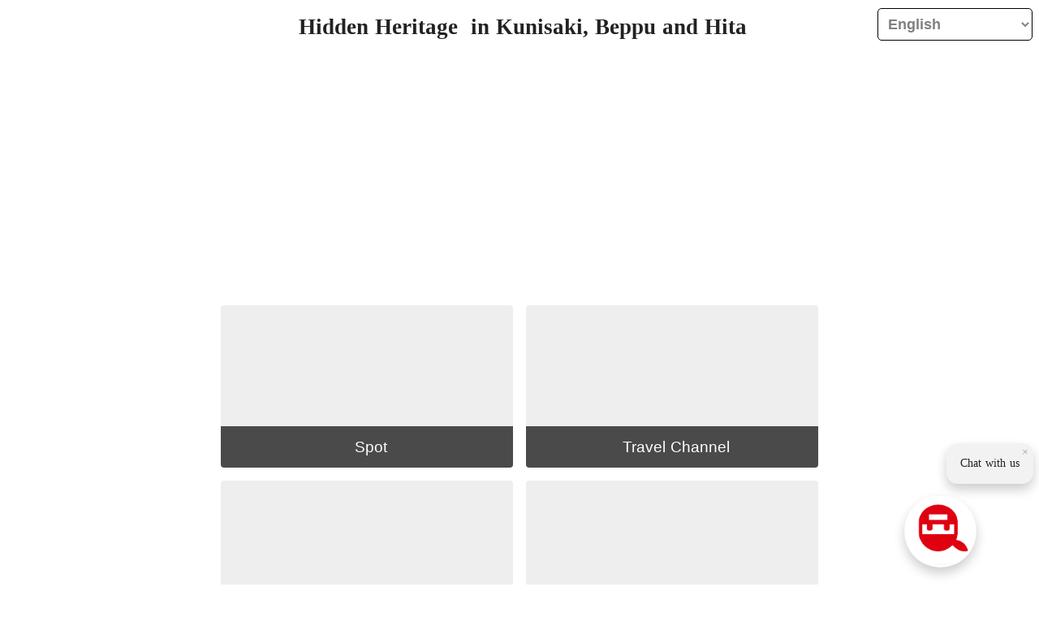

--- FILE ---
content_type: text/html
request_url: https://kunisakipeninsula.jp/
body_size: 1078
content:
<!doctype html>
<html>
  <head>
    <title>大分文化財ポータル</title><meta data-n-head="1" charset="utf-8"><meta data-n-head="1" name="viewport" content="width=device-width,initial-scale=1"><meta data-n-head="1" data-hid="description" name="description" content=""><link data-n-head="1" rel="icon" type="image/x-icon" href="/favicon.ico"><script data-n-head="1" src="https://tabimae-snippet.im.kotozna.chat/livechat/bundle.js" defer id="ktzn-tm" data-id="c9acb4d2dddd57f0eb2f3ae64072c2e8499ba991fe98265217cde46ba30d7aaa"></script><script data-n-head="1" src="https://www.googletagmanager.com/gtag/js?id=G-VQ877MGZD7" async></script><link rel="preload" href="/_nuxt/28b27dfbfd938ded4972.js" as="script"><link rel="preload" href="/_nuxt/e92d591e0944222cb986.js" as="script"><link rel="preload" href="/_nuxt/f220a14614b8e14ac151.js" as="script"><link rel="preload" href="/_nuxt/844ed4cac8d7a2e8931b.js" as="script">
  </head>
  <body>
    <div id="__nuxt"><style>#nuxt-loading{visibility:hidden;opacity:0;position:absolute;left:0;right:0;top:0;bottom:0;display:flex;justify-content:center;align-items:center;flex-direction:column;animation:nuxtLoadingIn 10s ease;-webkit-animation:nuxtLoadingIn 10s ease;animation-fill-mode:forwards;overflow:hidden}@keyframes nuxtLoadingIn{0%{visibility:hidden;opacity:0}20%{visibility:visible;opacity:0}100%{visibility:visible;opacity:1}}@-webkit-keyframes nuxtLoadingIn{0%{visibility:hidden;opacity:0}20%{visibility:visible;opacity:0}100%{visibility:visible;opacity:1}}#nuxt-loading>div,#nuxt-loading>div:after{border-radius:50%;width:5rem;height:5rem}#nuxt-loading>div{font-size:10px;position:relative;text-indent:-9999em;border:.5rem solid #f5f5f5;border-left:.5rem solid #fff;-webkit-transform:translateZ(0);-ms-transform:translateZ(0);transform:translateZ(0);-webkit-animation:nuxtLoading 1.1s infinite linear;animation:nuxtLoading 1.1s infinite linear}#nuxt-loading.error>div{border-left:.5rem solid #ff4500;animation-duration:5s}@-webkit-keyframes nuxtLoading{0%{-webkit-transform:rotate(0);transform:rotate(0)}100%{-webkit-transform:rotate(360deg);transform:rotate(360deg)}}@keyframes nuxtLoading{0%{-webkit-transform:rotate(0);transform:rotate(0)}100%{-webkit-transform:rotate(360deg);transform:rotate(360deg)}}</style><script>window.addEventListener("error",function(){var e=document.getElementById("nuxt-loading");e&&(e.className+=" error")})</script><div id="nuxt-loading" aria-live="polite" role="status"><div>Loading...</div></div></div>
  <script type="text/javascript" src="/_nuxt/28b27dfbfd938ded4972.js"></script><script type="text/javascript" src="/_nuxt/e92d591e0944222cb986.js"></script><script type="text/javascript" src="/_nuxt/f220a14614b8e14ac151.js"></script><script type="text/javascript" src="/_nuxt/844ed4cac8d7a2e8931b.js"></script></body>
</html>


--- FILE ---
content_type: text/css
request_url: https://tabimae-snippet.im.kotozna.chat/livechat/styles.css
body_size: 1000
content:
:root{--ktzn-tm-p:#e95532;--ktzn-tm-h:#fff;--ktzn-tm-bg:#f2f2f2;--ktzn-tm-ml:#222;--ktzn-tm-mb:#f2f2f2;--ktzn-tm-c:#9f9f9f;--ktzn-tm-w:#fff;--ktzn-tm-b:#222;--ktzn-tm-b-shadow:#222}.ktzn-tm{font-size:14px;font-family:Noto Sans JP,ヒラギノ角ゴ Pro W3,Hiragino Kaku Gothic Pro,游ゴシック,Yu Gothic,メイリオ,Meiryo,Osaka,"sans-serif"!important;color:var(--ktzn-tm-b);font-weight:400;line-height:1.6;position:fixed;z-index:9999;right:70px;bottom:14px;display:flex;flex-direction:column;align-items:flex-end;opacity:1;transition:opacity .5s}.ktzn-tm *,.ktzn-tm :after,.ktzn-tm :before{margin:0;padding:0;box-sizing:inherit;box-sizing:border-box}.ktzn-tm button,.ktzn-tm input[type=reset],.ktzn-tm input[type=submit]{color:inherit;border:none;padding:0;font:inherit;cursor:pointer;outline:inherit}.ktzn-tm.m{right:0;bottom:0}@media only screen and (max-width:62.5em){.ktzn-tm{right:42px}}@media only screen and (max-width:31.25em){.ktzn-tm{position:fixed;right:4px;bottom:4px}}.ktzn-tm-icon{background:none;position:relative;height:49px;width:49px;min-height:49px;min-width:49px;margin:7px;border-radius:50%;background-color:var(--ktzn-tm-p);display:flex;justify-content:center;align-items:center;box-shadow:0 7px 14px rgba(var(--ktzn-tm-b-shadow),.2);transition:color .5s ease-in-out;transition:background-color .5s ease-in-out}.ktzn-tm-icon.close{color:var(--ktzn-tm-p);background-color:var(--ktzn-tm-w);max-height:49px!important;min-height:49px!important}.ktzn-tm-icon.close svg{fill:var(--ktzn-tm-p)}.ktzn-tm-msg{position:relative;margin:7px;padding:14px 17px;border-radius:14px;color:var(--ktzn-tm-ml);background-color:var(--ktzn-tm-mb);display:flex;justify-content:center;align-items:center;font-size:14px;box-shadow:0 7px 14px rgba(var(--ktzn-tm-b-shadow),.2);right:-70px;transition:opacity .5s;cursor:pointer}.ktzn-tm-msg.m{right:0}.ktzn-tm-close-icon{display:block;position:absolute;cursor:pointer;color:var(--ktzn-tm-c);top:0;right:6px;z-index:10;font-size:14px}@media only screen and (max-width:62.5em){.ktzn-tm-msg{right:-42px}}@media only screen and (max-width:31.25em){.ktzn-tm-msg{right:0}}.ktzn-tm-win{display:none;max-height:810px;max-width:500px;height:calc(100vh - 8.5rem);width:calc(100vw - 6rem);z-index:9999;background-color:var(--ktzn-tm-bg);border-radius:14px;margin:14px;opacity:1;transition:opacity .5s;box-shadow:0 7px 14px rgba(var(--ktzn-tm-b-shadow),.2)}.ktzn-tm-win.m{max-height:unset;max-width:unset;position:fixed;bottom:0;right:0;height:100vh;width:100vw;margin:0;border-radius:0}.ktzn-tm-nav{align-items:stretch;background-color:var(--ktzn-tm-p);height:49px;border-top-left-radius:14px;border-top-right-radius:14px}.ktzn-tm-nav,.ktzn-tm-nav-grp{display:flex;justify-content:center}.ktzn-tm-nav-grp{align-items:center}.ktzn-tm-nav-logo{position:relative;height:28px;width:28px;margin-left:7px;background-color:var(--ktzn-tm-w);border-radius:50%}.ktzn-tm-nav-t{margin-left:14px;color:var(--ktzn-tm-h);font-size:14px;font-weight:600}.ktzn-tm-nav-x{position:absolute;color:var(--ktzn-tm-h)!important;font-size:28px!important;right:22px;background-color:transparent;display:none}.ktzn-tm-nav-x.m{display:block}.ktzn-tm-nav.m{border-radius:0}.ktzn-tm-frame{border-bottom-left-radius:14px;border-bottom-right-radius:14px}.ktzn-tm-frame.m{border-radius:0}.ktzn-tm-frame-container{position:relative;overflow:hidden;height:calc(100% - 49px)}@media only screen and (max-width:31.25em){.ktzn-tm-win{margin:4px;height:calc(100vh - 77px);width:calc(100vw - 14px)}}.ktzn-tm-err{background-color:#fff;max-height:unset;max-width:unset;position:fixed;bottom:0;right:0;height:100vh;width:100vw;margin:0;border-radius:0;display:flex;flex-direction:column;align-items:center;justify-content:center}.ktzn-tm-err-t{color:#000;text-align:center;font-size:24px;font-weight:700;margin:2.5rem}.ktzn-tm-err-btn{background-color:#fff;color:#000;text-align:center;font-size:16px;font-weight:700!important;padding:8px 12px!important;border:2px solid #000!important;border-radius:4px!important;width:256px}
/*# sourceMappingURL=styles.css.map */

--- FILE ---
content_type: application/javascript
request_url: https://kunisakipeninsula.jp/_nuxt/ec7cfadc706cf0caca65.js
body_size: 5688
content:
(window.webpackJsonp=window.webpackJsonp||[]).push([[6],{164:function(t,e,n){var content=n(171);"string"==typeof content&&(content=[[t.i,content,""]]),content.locals&&(t.exports=content.locals);(0,n(32).default)("4dddf241",content,!0,{sourceMap:!1})},165:function(t,e,n){var content=n(173);"string"==typeof content&&(content=[[t.i,content,""]]),content.locals&&(t.exports=content.locals);(0,n(32).default)("18519646",content,!0,{sourceMap:!1})},166:function(t,e,n){var content=n(177);"string"==typeof content&&(content=[[t.i,content,""]]),content.locals&&(t.exports=content.locals);(0,n(32).default)("8c09920a",content,!0,{sourceMap:!1})},167:function(t,e,n){var content=n(181);"string"==typeof content&&(content=[[t.i,content,""]]),content.locals&&(t.exports=content.locals);(0,n(32).default)("7cab4a56",content,!0,{sourceMap:!1})},168:function(t,e,n){var content=n(183);"string"==typeof content&&(content=[[t.i,content,""]]),content.locals&&(t.exports=content.locals);(0,n(32).default)("5593cc9c",content,!0,{sourceMap:!1})},169:function(t,e,n){var content=n(185);"string"==typeof content&&(content=[[t.i,content,""]]),content.locals&&(t.exports=content.locals);(0,n(32).default)("46d620ed",content,!0,{sourceMap:!1})},170:function(t,e,n){"use strict";var o=n(164);n.n(o).a},171:function(t,e,n){(e=n(31)(!1)).push([t.i,"#select-lang[data-v-c522a176]{color:grey;background-color:hsla(0,0%,100%,.8);border:1px solid #000;border-radius:5px;font-size:1.1rem;font-weight:700;right:8px;top:8px;padding:8px;position:absolute;top:10px;z-index:9999}select option[data-v-c522a176]{background-color:#fff;color:#333}@media screen and (max-width:1023px){#select-lang[data-v-c522a176]{font-size:15px;width:100px}}",""]),t.exports=e},172:function(t,e,n){"use strict";var o=n(165);n.n(o).a},173:function(t,e,n){(e=n(31)(!1)).push([t.i,".nav-bar[data-v-22f10a78]{position:absolute;top:0;width:100%;height:auto}",""]),t.exports=e},174:function(t,e,n){"use strict";n(105),n(57);var o=n(16),r={mounted:function(){var t=this.$route.path;"/"===t.slice(0,1)&&(t=t.slice(1)),"/"===t.slice(-1)&&(t=t.slice(0,-1));var e=t.split("/"),n=e[e.length-1],r=o.a.findIndex((function(t){return t===n}));t=t.slice(0,-n.length);document.getElementById("select-lang").value=-1!==r?n:"en"},methods:{selectLang:function(){var t=this.$route.path;"/"===t.slice(0,1)&&(t=t.slice(1)),"/"===t.slice(-1)&&(t=t.slice(0,-1));var e=t.split("/"),n=e[e.length-1],r=o.a.findIndex((function(t){return t===n}));t=t.slice(0,-n.length);var l="en";-1!==r&&(l=document.getElementById("select-lang").value),window.location.href="/"+t+l}}},l=(n(170),n(20)),c={components:{SelectLang:Object(l.a)(r,(function(){var t=this,e=t.$createElement,n=t._self._c||e;return n("section",[n("select",{attrs:{id:"select-lang",name:"select-lang"},on:{change:t.selectLang}},[n("option",{attrs:{value:"en"}},[t._v("English")]),t._v(" "),n("option",{attrs:{value:"ja"}},[t._v("日本語")]),t._v(" "),n("option",{attrs:{value:"zh-CN"}},[t._v("简体中文")]),t._v(" "),n("option",{attrs:{value:"zh-TW"}},[t._v("繁體中文")]),t._v(" "),n("option",{attrs:{value:"ko"}},[t._v("한국어")]),t._v(" "),n("option",{attrs:{value:"th"}},[t._v("ไทย")]),t._v(" "),n("option",{attrs:{value:"km"}},[t._v("ភាសាខ្មែរ")]),t._v(" "),n("option",{attrs:{value:"ms"}},[t._v("Bahasa Melayu")]),t._v(" "),n("option",{attrs:{value:"my"}},[t._v("မြန်မာဘာသာ")]),t._v(" "),n("option",{attrs:{value:"tl"}},[t._v("Tagalog")]),t._v(" "),n("option",{attrs:{value:"vi"}},[t._v("Tiếng Việt")]),t._v(" "),n("option",{attrs:{value:"nl"}},[t._v("Nederlands")]),t._v(" "),n("option",{attrs:{value:"fr"}},[t._v("Français")]),t._v(" "),n("option",{attrs:{value:"de"}},[t._v("Deutsch")]),t._v(" "),n("option",{attrs:{value:"it"}},[t._v("Italiano")]),t._v(" "),n("option",{attrs:{value:"ru"}},[t._v("Русский язык")]),t._v(" "),n("option",{attrs:{value:"es"}},[t._v("Español")]),t._v(" "),n("option",{attrs:{value:"ar"}},[t._v("اللغة العربية")]),t._v(" "),n("option",{attrs:{value:"da"}},[t._v("dansk")]),t._v(" "),n("option",{attrs:{value:"id"}},[t._v("Bahasa indonesia")]),t._v(" "),n("option",{attrs:{value:"iw"}},[t._v("עברית")]),t._v(" "),n("option",{attrs:{value:"pt"}},[t._v("Português")]),t._v(" "),n("option",{attrs:{value:"tr"}},[t._v("Türkçe")]),t._v(" "),n("option",{attrs:{value:"bn"}},[t._v("বাংলা")]),t._v(" "),n("option",{attrs:{value:"cs"}},[t._v("čeština")]),t._v(" "),n("option",{attrs:{value:"hi"}},[t._v("हिन्दी")]),t._v(" "),n("option",{attrs:{value:"mn"}},[t._v("Монгол хэл")]),t._v(" "),n("option",{attrs:{value:"ne"}},[t._v("नेपाली भाषा")]),t._v(" "),n("option",{attrs:{value:"fa"}},[t._v("فارسى")]),t._v(" "),n("option",{attrs:{value:"pl"}},[t._v("język polski")]),t._v(" "),n("option",{attrs:{value:"si"}},[t._v("සිංහල භාෂාව")]),t._v(" "),n("option",{attrs:{value:"sv"}},[t._v("Svenska")])])])}),[],!1,null,"c522a176",null).exports}},d=(n(172),Object(l.a)(c,(function(){var t=this.$createElement,e=this._self._c||t;return e("section",{staticClass:"nav-bar"},[e("SelectLang")],1)}),[],!1,null,"22f10a78",null));e.a=d.exports},176:function(t,e,n){"use strict";var o=n(166);n.n(o).a},177:function(t,e,n){(e=n(31)(!1)).push([t.i,"#page-back[data-v-64ea2696]{color:#000;background-color:transparent;border:1px solid #000;border-radius:50%;font-size:1.1rem;font-weight:700;padding:8px;position:absolute;z-index:9999;width:40px;height:40px}@media screen and (max-width:639px){#page-back[data-v-64ea2696]{position:absolute;left:10px;top:10px}}@media only screen and (min-width:640px) and (max-width:1023px){#page-back[data-v-64ea2696]{position:absolute;left:30px;top:30px}}@media screen and (min-width:1024px){#page-back[data-v-64ea2696]{display:none}}",""]),t.exports=e},178:function(t,e,n){"use strict";n(176);var o=n(20),component=Object(o.a)({},(function(){var t=this.$createElement;return(this._self._c||t)("p",{attrs:{id:"page-back"}},[this._v("く")])}),[],!1,null,"64ea2696",null);e.a=component.exports},180:function(t,e,n){"use strict";var o=n(167);n.n(o).a},181:function(t,e,n){(e=n(31)(!1)).push([t.i,".media-top-right[data-v-4539dcf5]{cursor:pointer;padding-top:20px;padding-right:30px;font-size:2rem;font-weight:700;color:#fff}.media-modal[data-v-4539dcf5]{max-height:90%;max-width:90%;position:relative}.media-img[data-v-4539dcf5]{max-width:80%;max-height:80%;border-radius:.5rem;display:block;margin:0 auto}.scale-enter-active[data-v-4539dcf5],.scale-leave-active[data-v-4539dcf5]{-webkit-transition:all .5s;transition:all .5s}.scale-enter[data-v-4539dcf5],.scale-leave-active[data-v-4539dcf5]{opacity:0;-webkit-transform:scale(.3) translateY(24px);transform:scale(.3) translateY(24px)}",""]),t.exports=e},182:function(t,e,n){"use strict";var o=n(168);n.n(o).a},183:function(t,e,n){(e=n(31)(!1)).push([t.i,'.l-breadcrumb__items[data-v-580ae162]{overflow:hidden;padding:2%;text-decoration:none;line-height:1;position:absolute;width:80%}.l-breadcrumb__items[data-v-580ae162],.l-breadcrumb__items li[data-v-580ae162]{list-style:none;display:inline}.l-breadcrumb__item a[data-v-580ae162]{text-decoration:none;color:#ff4500;margin-right:1%;display:inline-block}.l-breadcrumb__items li[data-v-580ae162]:after{content:">";margin-right:1%}.l-breadcrumb__items li[data-v-580ae162]:last-child:after{content:" "}@media screen and (max-width:639px){.l-breadcrumb[data-v-580ae162]{display:none}}@media only screen and (min-width:640px) and (max-width:1023px){.l-breadcrumb[data-v-580ae162]{display:none}}',""]),t.exports=e},184:function(t,e,n){"use strict";var o=n(169);n.n(o).a},185:function(t,e,n){(e=n(31)(!1)).push([t.i,'.menubar ul[data-v-1e05f734]{list-style:none;display:-webkit-box;display:flex;padding-left:10%;padding-right:10%}.menubar li[data-v-1e05f734]{position:relative;width:100%;text-align:center;background-color:#fff;font-size:1.2rem}.menubar li a[data-v-1e05f734]{text-decoration:none;color:#000;display:block;padding:8% 0}.menubar li a[data-v-1e05f734]:hover{background-color:#f5f5f5;-webkit-transition:all .8s;transition:all .8s}.menubar li[data-v-1e05f734]:after{content:"";position:absolute;top:25%;right:0;width:1.5px;height:60%;background-color:#dcdcdc}.menubar li[data-v-1e05f734]:last-child:after{width:0}.menubar_icon[data-v-1e05f734]{vertical-align:bottom;padding-right:3%}@media screen and (max-width:639px){.menubar[data-v-1e05f734]{display:none}}@media only screen and (min-width:640px) and (max-width:1023px){.menubar[data-v-1e05f734]{display:none}}.selected_menu[data-v-1e05f734]{background-color:#f5f5f5}',""]),t.exports=e},186:function(t,e,n){"use strict";var o={data:function(){return{mediaItem:""}},methods:{beforeOpenMedia:function(t){console.log(t.params.src),this.mediaItem=t.params.src}}},r=(n(180),n(20)),component=Object(r.a)(o,(function(){var t=this,e=t.$createElement,n=t._self._c||e;return n("modal",{attrs:{name:"media",classes:"media-modal",adaptive:"adaptive",height:"auto",transition:"scale"},on:{"before-open":t.beforeOpenMedia}},[n("div",{staticClass:"media-top-right",attrs:{slot:"top-right"},on:{click:function(e){return t.$modal.hide("media")}},slot:"top-right"},[t._v("\n    ×\n  ")]),t._v(" "),n("img",{staticClass:"media-img",attrs:{src:t.mediaItem}})])}),[],!1,null,"4539dcf5",null);e.a=component.exports},187:function(t,e,n){"use strict";var o={props:{breadcrumbs:Object}},r=(n(182),n(20)),component=Object(r.a)(o,(function(){var t=this,e=t.$createElement,n=t._self._c||e;return n("div",{staticClass:"l-breadcrumb"},[n("div",{staticClass:"l-breadcrumb__inner"},[n("ul",{staticClass:"l-breadcrumb__items"},t._l(t.breadcrumbs.data,(function(e){return n("li",{key:e.name,staticClass:"l-breadcrumb__item"},[e.path?n("a",{staticClass:"l-breadcrumb__text",attrs:{href:e.path}},[t._v(t._s(e.name))]):n("span",{staticClass:"l-breadcrumb__text"},[t._v(t._s(e.name))])])})),0)])])}),[],!1,null,"580ae162",null);e.a=component.exports},188:function(t,e,n){"use strict";var o={props:{menubar:Object}},r=(n(184),n(20)),component=Object(r.a)(o,(function(){var t=this,e=t.$createElement,n=t._self._c||e;return n("div",{staticClass:"menubar"},[n("div",{staticClass:"menubar__inner"},[n("ul",{staticClass:"menubar__items"},t._l(t.menubar.data,(function(e){return n("li",{key:e.name,staticClass:"menubar__item"},[1===e.is_blank&&1===e.is_selected?n("a",{staticClass:"menubar__text selected_menu",attrs:{href:e.path,target:"_blank"}},[n("img",{directives:[{name:"lazy",rawName:"v-lazy",value:e.icon,expression:"menubar.icon"}],staticClass:"menubar_icon"}),t._v(t._s(e.name))]):1===e.is_blank?n("a",{staticClass:"menubar__text",attrs:{href:e.path}},[n("img",{directives:[{name:"lazy",rawName:"v-lazy",value:e.icon,expression:"menubar.icon"}],staticClass:"menubar_icon"}),t._v(t._s(e.name))]):e.path&&1===e.is_selected?n("a",{staticClass:"menubar__text selected_menu",attrs:{href:e.path}},[n("img",{directives:[{name:"lazy",rawName:"v-lazy",value:e.icon,expression:"menubar.icon"}],staticClass:"menubar_icon"}),t._v(t._s(e.name))]):e.path?n("a",{staticClass:"menubar__text",attrs:{href:e.path}},[n("img",{directives:[{name:"lazy",rawName:"v-lazy",value:e.icon,expression:"menubar.icon"}],staticClass:"menubar_icon"}),t._v(t._s(e.name))]):n("span",{staticClass:"menubar__text"},[n("img",{directives:[{name:"lazy",rawName:"v-lazy",value:e.icon,expression:"menubar.icon"}],staticClass:"menubar_icon"}),t._v(t._s(e.name))])])})),0)])])}),[],!1,null,"1e05f734",null);e.a=component.exports},190:function(t,e,n){var content=n(227);"string"==typeof content&&(content=[[t.i,content,""]]),content.locals&&(t.exports=content.locals);(0,n(32).default)("2df9ddf4",content,!0,{sourceMap:!1})},226:function(t,e,n){"use strict";var o=n(190);n.n(o).a},227:function(t,e,n){(e=n(31)(!1)).push([t.i,".container[data-v-4e78ca88]{padding-top:6%}.hedaer-title[data-v-4e78ca88]{font-size:1.8rem;font-weight:400;color:#696969;margin:0;padding:0;position:relative;z-index:9999}.hedaer-icon[data-v-4e78ca88]{vertical-align:bottom;padding-right:3%}.content-lists[data-v-4e78ca88]{padding:2%}.content-list[data-v-4e78ca88]{position:relative;background:#fff;width:23%;margin-right:2%;margin-bottom:2%;float:left;overflow:hidden;box-shadow:2px 4px 16px 4px hsla(0,0%,39.2%,.1)}.content-list a[data-v-4e78ca88]{text-decoration:none;color:#374754;display:-webkit-box;display:flex;-webkit-box-orient:vertical;-webkit-box-direction:normal;flex-direction:column;-webkit-box-align:end;align-items:flex-end}.content-list-img-wrap[data-v-4e78ca88]{height:0;padding-bottom:100%;overflow:hidden}.content-list-img[data-v-4e78ca88]{width:auto;height:auto;max-width:179%;max-height:none}.content-list-img[data-v-4e78ca88],.content-list-name[data-v-4e78ca88]{position:absolute;top:50%;left:50%;-webkit-transform:translate(-50%,-50%);transform:translate(-50%,-50%)}.content-list-name[data-v-4e78ca88]{font-size:1.5rem;font-weight:700;color:#fff;margin:0;padding:0}.info-type[data-v-4e78ca88]{display:inline-block;padding:16px 16px 0;color:#b0b3b5}.info-name[data-v-4e78ca88]{display:inline-block;padding:4px 16px 24px;font-size:1.5rem;font-weight:700}.area-container[data-v-4e78ca88]{padding-top:24px;padding-bottom:8px;clear:both}.area-header[data-v-4e78ca88]{font-size:1.4rem;font-weight:700;color:#374754;border-bottom:1px solid #aaa;margin-bottom:8px;width:98%}@media screen and (max-width:639px){.container[data-v-4e78ca88]{padding-top:0}.hedaer-icon[data-v-4e78ca88]{width:3.2rem;margin-right:1%}.hedaer-title[data-v-4e78ca88]{color:#696969;position:relative;padding-top:24px;padding-left:24px;font-weight:400;font-size:1.5rem}.content-list[data-v-4e78ca88]{width:45%;margin:2%}}@media only screen and (min-width:640px) and (max-width:1023px){.content-lists[data-v-4e78ca88]{padding:2% 5%}.hedaer-icon[data-v-4e78ca88]{width:4rem}.hedaer-title[data-v-4e78ca88]{color:#696969;position:relative;padding-left:3%;padding-top:3%;font-weight:400;font-size:1.8rem}.content-list[data-v-4e78ca88]{width:45%;margin:2%}}@media screen and (min-width:1024px){.hedaer-img[data-v-4e78ca88]{height:90%;-o-object-fit:cover;object-fit:cover;position:absolute;left:0;top:60px}.hedaer-title[data-v-4e78ca88]{color:#696969;position:relative;z-index:9999;padding-left:1.65%;top:10px;font-weight:400;font-size:2.7rem}}",""]),t.exports=e},245:function(t,e,n){"use strict";n.r(e);n(59),n(105),n(33);var o,r=n(5),l=(n(58),n(179)),c=n.n(l),d=n(16),m=n(174),v=n(186),h=n(187),f=n(188),_=n(178),x={created:function(){},asyncData:(o=Object(r.a)(regeneratorRuntime.mark((function t(e){var n,o,r,l,m;return regeneratorRuntime.wrap((function(t){for(;;)switch(t.prev=t.next){case 0:return e.store,n=e.params,o="en",-1!==d.a.findIndex((function(t){return t===n.lang}))?o=n.lang:-1!==d.a.findIndex((function(t){return t===navigator.language}))&&(o=navigator.language),r="/lang/"+o+".json",t.next=7,c.a.get(r);case 7:return(l=t.sent).data,t.next=12,c.a.get("/common.json");case 12:return(m=t.sent).data,t.abrupt("return",{translations:l.data,commons:m.data});case 15:case"end":return t.stop()}}),t)}))),function(t){return o.apply(this,arguments)}),components:{NavBar:m.a,Breadcrumb:h.a,MediaModal:v.a,Menubar:f.a,PageBack:_.a},computed:{getLang:function(){return this.translations.lang},getHedaerImg:function(){return this.commons.cultural_property.header_img.gallery},getHedaerIcon:function(){return this.commons.home.content_lists[2].icon_black_x2},getHedaerTitle:function(){return this.translations.cultural_property.title.galleryall},getMainTitle:function(){return this.translations.main_title},getMainTitleArea:function(){return this.translations.main_title_area},getGallery:function(){for(var t=this.commons.gallery,area=this.translations.area,data=[],e=[],i=0;i<t.length;i++)for(var n=0;n<area.length;n++)t[i].area_code==area[n].area_code&&((data=[]).name=area[n].name,data.url=t[i].url,e.push(data),console.log(data));return console.log(e),e},getRoute:function(){return"lang"},menubar:function(){var t=this.translations.home.content_lists.info,e=this.commons.home.content_lists[0].icon_black,n=this.translations.home.content_lists.galleryall,o=this.commons.home.content_lists[2].icon_black,r=this.translations.home.content_lists.movie,l=this.commons.home.content_lists[3].icon_black,map=this.translations.home.content_lists.map,c=this.commons.home.content_lists[4].icon_black,d=this.translations.home.content_lists.travel,m=this.commons.home.content_lists[1].icon_black,v="https://kotozna.chat/gr/"+this.translations.lang+"/1794";return{data:[{icon:e,name:t,path:"/info/"+this.translations.lang},{icon:o,name:n,path:"/galleryall/"+this.translations.lang,is_selected:1},{icon:l,name:r,path:"/movie/"+this.translations.lang},{icon:c,name:map,path:"/map/"+this.translations.lang},{icon:m,name:d,path:v,is_blank:1}]}},breadcrumbs:function(){var t=this.translations.home.toppage,e=this.translations.home.content_lists.galleryall;return{data:[{name:t,path:"/"+this.translations.lang},{name:e}]}},getHomeRoute:function(){return"/"+this.translations.lang}},methods:{show:function(t){this.$modal.show("media",{src:t})}}},w=(n(226),n(20)),component=Object(w.a)(x,(function(){var t=this,e=t.$createElement,n=t._self._c||e;return n("div",[n("div",{staticClass:"content-hedaer"},[n("NavBar"),t._v(" "),n("a",{staticClass:"main-title",attrs:{href:t.getHomeRoute}},[n("div",{staticClass:"main-title-label"},[t._v(t._s(t.getMainTitle))]),t._v(" "),n("div",{staticClass:"main-title-label"},[t._v(t._s(t.getMainTitleArea))])])],1),t._v(" "),n("nuxt-link",{attrs:{to:{name:t.getRoute,params:{lang:t.getLang}}}},[n("PageBack")],1),t._v(" "),n("div",{staticClass:"menu-bar"},[n("menubar",{staticClass:"menubar",attrs:{menubar:t.menubar}})],1),t._v(" "),n("div",{staticClass:"main-img-container"},[n("img",{directives:[{name:"lazy",rawName:"v-lazy",value:t.getHedaerImg,expression:"getHedaerImg"}],staticClass:"main-img"})]),t._v(" "),n("div",{staticClass:"content-body"},[n("breadcrumb",{attrs:{breadcrumbs:t.breadcrumbs}}),t._v(" "),n("div",{staticClass:"container"},[n("p",{staticClass:"hedaer-title"},[n("img",{directives:[{name:"lazy",rawName:"v-lazy",value:t.getHedaerIcon,expression:"getHedaerIcon"}],staticClass:"hedaer-icon"}),t._v(t._s(t.getHedaerTitle))]),t._v(" "),n("div",{staticClass:"content-lists"},t._l(t.getGallery,(function(e,o){return n("div",{key:o,staticClass:"area-container"},[n("div",{staticClass:"area-header"},[t._v(t._s(e.name))]),t._v(" "),t._l(e.url,(function(e){return n("div",{key:e,staticClass:"content-list"},[n("div",{staticClass:"content-list-img-wrap"},[n("img",{directives:[{name:"lazy",rawName:"v-lazy",value:e,expression:"url"}],staticClass:"content-list-img",on:{click:function(n){return t.show(e)}}})])])}))],2)})),0)])],1),t._v(" "),n("MediaModal")],1)}),[],!1,null,"4e78ca88",null);e.default=component.exports}}]);

--- FILE ---
content_type: application/javascript
request_url: https://kunisakipeninsula.jp/_nuxt/844ed4cac8d7a2e8931b.js
body_size: 20251
content:
(window.webpackJsonp=window.webpackJsonp||[]).push([[1],{0:function(t,e,n){"use strict";n.d(e,"i",(function(){return m})),n.d(e,"j",(function(){return x})),n.d(e,"a",(function(){return v})),n.d(e,"o",(function(){return y})),n.d(e,"e",(function(){return w})),n.d(e,"f",(function(){return _})),n.d(e,"c",(function(){return O})),n.d(e,"n",(function(){return k})),n.d(e,"h",(function(){return E})),n.d(e,"p",(function(){return j})),n.d(e,"k",(function(){return T})),n.d(e,"m",(function(){return $})),n.d(e,"d",(function(){return A})),n.d(e,"b",(function(){return P})),n.d(e,"g",(function(){return R})),n.d(e,"l",(function(){return N}));n(74),n(39);var r=n(40),o=(n(57),n(142),n(143),n(29)),c=(n(95),n(96),n(146),n(149),n(97),n(33),n(5)),l=(n(60),n(27),n(15),n(52),n(59),n(28)),d=n(1);function f(object,t){var e=Object.keys(object);if(Object.getOwnPropertySymbols){var n=Object.getOwnPropertySymbols(object);t&&(n=n.filter((function(t){return Object.getOwnPropertyDescriptor(object,t).enumerable}))),e.push.apply(e,n)}return e}function h(t){for(var i=1;i<arguments.length;i++){var source=null!=arguments[i]?arguments[i]:{};i%2?f(Object(source),!0).forEach((function(e){Object(l.a)(t,e,source[e])})):Object.getOwnPropertyDescriptors?Object.defineProperties(t,Object.getOwnPropertyDescriptors(source)):f(Object(source)).forEach((function(e){Object.defineProperty(t,e,Object.getOwnPropertyDescriptor(source,e))}))}return t}function m(t){d.a.config.errorHandler&&d.a.config.errorHandler(t)}function x(t){return t.then((function(t){return t.default||t}))}function v(t,e){if(e||!t.options.__hasNuxtData){var n=t.options._originDataFn||t.options.data||function(){return{}};t.options._originDataFn=n,t.options.data=function(){var data=n.call(this,this);return this.$ssrContext&&(e=this.$ssrContext.asyncData[t.cid]),h({},data,{},e)},t.options.__hasNuxtData=!0,t._Ctor&&t._Ctor.options&&(t._Ctor.options.data=t.options.data)}}function y(t){return t.options&&t._Ctor===t?t:(t.options?(t._Ctor=t,t.extendOptions=t.options):(t=d.a.extend(t))._Ctor=t,!t.options.name&&t.options.__file&&(t.options.name=t.options.__file),t)}function w(t){var e=arguments.length>1&&void 0!==arguments[1]&&arguments[1],n=arguments.length>2&&void 0!==arguments[2]?arguments[2]:"components";return Array.prototype.concat.apply([],t.matched.map((function(t,r){return Object.keys(t[n]).map((function(o){return e&&e.push(r),t[n][o]}))})))}function _(t){return w(t,arguments.length>1&&void 0!==arguments[1]&&arguments[1],"instances")}function O(t,e){return Array.prototype.concat.apply([],t.matched.map((function(t,n){return Object.keys(t.components).reduce((function(r,o){return t.components[o]?r.push(e(t.components[o],t.instances[o],t,o,n)):delete t.components[o],r}),[])})))}function k(t,e){return Promise.all(O(t,function(){var t=Object(c.a)(regeneratorRuntime.mark((function t(n,r,o,c){return regeneratorRuntime.wrap((function(t){for(;;)switch(t.prev=t.next){case 0:if("function"!=typeof n||n.options){t.next=4;break}return t.next=3,n();case 3:n=t.sent;case 4:return o.components[c]=n=y(n),t.abrupt("return","function"==typeof e?e(n,r,o,c):n);case 6:case"end":return t.stop()}}),t)})));return function(e,n,r,o){return t.apply(this,arguments)}}()))}function E(t){return C.apply(this,arguments)}function C(){return(C=Object(c.a)(regeneratorRuntime.mark((function t(e){return regeneratorRuntime.wrap((function(t){for(;;)switch(t.prev=t.next){case 0:if(e){t.next=2;break}return t.abrupt("return");case 2:return t.next=4,k(e);case 4:return t.abrupt("return",h({},e,{meta:w(e).map((function(t,n){return h({},t.options.meta,{},(e.matched[n]||{}).meta)}))}));case 5:case"end":return t.stop()}}),t)})))).apply(this,arguments)}function j(t,e){return S.apply(this,arguments)}function S(){return(S=Object(c.a)(regeneratorRuntime.mark((function t(e,n){var c,l,d,f;return regeneratorRuntime.wrap((function(t){for(;;)switch(t.prev=t.next){case 0:return e.context||(e.context={isStatic:!0,isDev:!1,isHMR:!1,app:e,store:e.store,payload:n.payload,error:n.error,base:"/",env:{}},n.req&&(e.context.req=n.req),n.res&&(e.context.res=n.res),n.ssrContext&&(e.context.ssrContext=n.ssrContext),e.context.redirect=function(t,path,n){if(t){e.context._redirected=!0;var r=Object(o.a)(path);if("number"==typeof t||"undefined"!==r&&"object"!==r||(n=path||{},path=t,r=Object(o.a)(path),t=302),"object"===r&&(path=e.router.resolve(path).route.fullPath),!/(^[.]{1,2}\/)|(^\/(?!\/))/.test(path))throw path=G(path,n),window.location.replace(path),new Error("ERR_REDIRECT");e.context.next({path:path,query:n,status:t})}},e.context.nuxtState=window.__NUXT__),t.next=3,Promise.all([E(n.route),E(n.from)]);case 3:c=t.sent,l=Object(r.a)(c,2),d=l[0],f=l[1],n.route&&(e.context.route=d),n.from&&(e.context.from=f),e.context.next=n.next,e.context._redirected=!1,e.context._errored=!1,e.context.isHMR=!1,e.context.params=e.context.route.params||{},e.context.query=e.context.route.query||{};case 15:case"end":return t.stop()}}),t)})))).apply(this,arguments)}function T(t,e){return!t.length||e._redirected||e._errored?Promise.resolve():$(t[0],e).then((function(){return T(t.slice(1),e)}))}function $(t,e){var n;return(n=2===t.length?new Promise((function(n){t(e,(function(t,data){t&&e.error(t),n(data=data||{})}))})):t(e))&&n instanceof Promise&&"function"==typeof n.then?n:Promise.resolve(n)}function A(base,t){var path=decodeURI(window.location.pathname);return"hash"===t?window.location.hash.replace(/^#\//,""):(base&&0===path.indexOf(base)&&(path=path.slice(base.length)),(path||"/")+window.location.search+window.location.hash)}function P(t,e){return function(t,e){for(var n=new Array(t.length),i=0;i<t.length;i++)"object"===Object(o.a)(t[i])&&(n[i]=new RegExp("^(?:"+t[i].pattern+")$",M(e)));return function(e,r){for(var path="",data=e||{},o=(r||{}).pretty?L:encodeURIComponent,c=0;c<t.length;c++){var l=t[c];if("string"!=typeof l){var d=data[l.name||"pathMatch"],f=void 0;if(null==d){if(l.optional){l.partial&&(path+=l.prefix);continue}throw new TypeError('Expected "'+l.name+'" to be defined')}if(Array.isArray(d)){if(!l.repeat)throw new TypeError('Expected "'+l.name+'" to not repeat, but received `'+JSON.stringify(d)+"`");if(0===d.length){if(l.optional)continue;throw new TypeError('Expected "'+l.name+'" to not be empty')}for(var h=0;h<d.length;h++){if(f=o(d[h]),!n[c].test(f))throw new TypeError('Expected all "'+l.name+'" to match "'+l.pattern+'", but received `'+JSON.stringify(f)+"`");path+=(0===h?l.prefix:l.delimiter)+f}}else{if(f=l.asterisk?L(d,!0):o(d),!n[c].test(f))throw new TypeError('Expected "'+l.name+'" to match "'+l.pattern+'", but received "'+f+'"');path+=l.prefix+f}}else path+=l}return path}}(function(t,e){var n,r=[],o=0,c=0,path="",l=e&&e.delimiter||"/";for(;null!=(n=D.exec(t));){var d=n[0],f=n[1],h=n.index;if(path+=t.slice(c,h),c=h+d.length,f)path+=f[1];else{var m=t[c],x=n[2],v=n[3],y=n[4],w=n[5],_=n[6],O=n[7];path&&(r.push(path),path="");var k=null!=x&&null!=m&&m!==x,E="+"===_||"*"===_,C="?"===_||"*"===_,j=n[2]||l,pattern=y||w;r.push({name:v||o++,prefix:x||"",delimiter:j,optional:C,repeat:E,partial:k,asterisk:Boolean(O),pattern:pattern?z(pattern):O?".*":"[^"+I(j)+"]+?"})}}c<t.length&&(path+=t.substr(c));path&&r.push(path);return r}(t,e),e)}function R(t,e){var n={},r=h({},t,{},e);for(var o in r)String(t[o])!==String(e[o])&&(n[o]=!0);return n}function N(t){var e;if(t.message||"string"==typeof t)e=t.message||t;else try{e=JSON.stringify(t,null,2)}catch(n){e="[".concat(t.constructor.name,"]")}return h({},t,{message:e,statusCode:t.statusCode||t.status||t.response&&t.response.status||500})}window.onNuxtReadyCbs=[],window.onNuxtReady=function(t){window.onNuxtReadyCbs.push(t)};var D=new RegExp(["(\\\\.)","([\\/.])?(?:(?:\\:(\\w+)(?:\\(((?:\\\\.|[^\\\\()])+)\\))?|\\(((?:\\\\.|[^\\\\()])+)\\))([+*?])?|(\\*))"].join("|"),"g");function L(t,e){var n=e?/[?#]/g:/[/?#]/g;return encodeURI(t).replace(n,(function(t){return"%"+t.charCodeAt(0).toString(16).toUpperCase()}))}function I(t){return t.replace(/([.+*?=^!:${}()[\]|/\\])/g,"\\$1")}function z(t){return t.replace(/([=!:$/()])/g,"\\$1")}function M(t){return t&&t.sensitive?"":"i"}function G(t,e){var n,o=t.indexOf("://");-1!==o?(n=t.substring(0,o),t=t.substring(o+3)):t.startsWith("//")&&(t=t.substring(2));var c,l=t.split("/"),d=(n?n+"://":"//")+l.shift(),path=l.filter(Boolean).join("/");if(2===(l=path.split("#")).length){var f=l,h=Object(r.a)(f,2);path=h[0],c=h[1]}return d+=path?"/"+path:"",e&&"{}"!==JSON.stringify(e)&&(d+=(2===t.split("?").length?"&":"?")+function(t){return Object.keys(t).sort().map((function(e){var n=t[e];return null==n?"":Array.isArray(n)?n.slice().map((function(t){return[e,"=",t].join("")})).join("&"):e+"="+n})).filter(Boolean).join("&")}(e)),d+=c?"#"+c:""}},107:function(t,e,n){t.exports=n(108)},108:function(t,e,n){"use strict";n.r(e),function(t){n(60),n(84),n(39);var e=n(29),r=(n(33),n(117),n(5)),o=(n(69),n(71),n(27),n(15),n(52),n(59),n(90),n(121),n(133),n(135),n(1)),c=n(98),l=n(75),d=n(0),f=n(12),h=n(56);o.a.component(h.a.name,h.a),o.a.component("NLink",h.a),t.fetch||(t.fetch=c.a);var m,x,v=[],y=window.__NUXT__||{};Object.assign(o.a.config,{silent:!0,performance:!1});var w=o.a.config.errorHandler||console.error;function _(t,e,n){var r=function(component){var t=function(component,t){if(!component||!component.options||!component.options[t])return{};var option=component.options[t];if("function"==typeof option){for(var e=arguments.length,n=new Array(e>2?e-2:0),r=2;r<e;r++)n[r-2]=arguments[r];return option.apply(void 0,n)}return option}(component,"transition",e,n)||{};return"string"==typeof t?{name:t}:t};return t.map((function(t){var e=Object.assign({},r(t));if(n&&n.matched.length&&n.matched[0].components.default){var o=r(n.matched[0].components.default);Object.keys(o).filter((function(t){return o[t]&&t.toLowerCase().includes("leave")})).forEach((function(t){e[t]=o[t]}))}return e}))}function O(t,e,n){return k.apply(this,arguments)}function k(){return(k=Object(r.a)(regeneratorRuntime.mark((function t(e,n,r){var o,c,l,f,h=this;return regeneratorRuntime.wrap((function(t){for(;;)switch(t.prev=t.next){case 0:if(this._pathChanged=Boolean(m.nuxt.err)||n.path!==e.path,this._queryChanged=JSON.stringify(e.query)!==JSON.stringify(n.query),this._diffQuery=this._queryChanged?Object(d.g)(e.query,n.query):[],this._pathChanged&&this.$loading.start&&!this.$loading.manual&&this.$loading.start(),t.prev=4,this._pathChanged||!this._queryChanged){t.next=11;break}return t.next=8,Object(d.n)(e,(function(t,e){return{Component:t,instance:e}}));case 8:o=t.sent,o.some((function(t){var r=t.Component,o=t.instance,c=r.options.watchQuery;return!0===c||(Array.isArray(c)?c.some((function(t){return h._diffQuery[t]})):"function"==typeof c&&c.apply(o,[e.query,n.query]))}))&&this.$loading.start&&!this.$loading.manual&&this.$loading.start();case 11:r(),t.next=25;break;case 14:if(t.prev=14,t.t0=t.catch(4),c=t.t0||{},l=c.statusCode||c.status||c.response&&c.response.status||500,f=c.message||"",!/^Loading( CSS)? chunk (\d)+ failed\./.test(f)){t.next=22;break}return window.location.reload(!0),t.abrupt("return");case 22:this.error({statusCode:l,message:f}),this.$nuxt.$emit("routeChanged",e,n,c),r();case 25:case"end":return t.stop()}}),t,this,[[4,14]])})))).apply(this,arguments)}function E(t,e){return y.serverRendered&&e&&Object(d.a)(t,e),t._Ctor=t,t}function C(t){var path=Object(d.d)(t.options.base,t.options.mode);return Object(d.c)(t.match(path),function(){var t=Object(r.a)(regeneratorRuntime.mark((function t(e,n,r,o,c){var l;return regeneratorRuntime.wrap((function(t){for(;;)switch(t.prev=t.next){case 0:if("function"!=typeof e||e.options){t.next=4;break}return t.next=3,e();case 3:e=t.sent;case 4:return l=E(Object(d.o)(e),y.data?y.data[c]:null),r.components[o]=l,t.abrupt("return",l);case 7:case"end":return t.stop()}}),t)})));return function(e,n,r,o,c){return t.apply(this,arguments)}}())}function j(t,e,n){var r=this,o=["nolang"],c=!1;if(void 0!==n&&(o=[],(n=Object(d.o)(n)).options.middleware&&(o=o.concat(n.options.middleware)),t.forEach((function(t){t.options.middleware&&(o=o.concat(t.options.middleware))}))),o=o.map((function(t){return"function"==typeof t?t:("function"!=typeof l.a[t]&&(c=!0,r.error({statusCode:500,message:"Unknown middleware "+t})),l.a[t])})),!c)return Object(d.k)(o,e)}function S(t,e,n){return T.apply(this,arguments)}function T(){return(T=Object(r.a)(regeneratorRuntime.mark((function t(e,n,r){var o,c,l,h,x,y,w,O,k,E,C,S,T,$,A,P,R,N,D=this;return regeneratorRuntime.wrap((function(t){for(;;)switch(t.prev=t.next){case 0:if(!1!==this._pathChanged||!1!==this._queryChanged){t.next=2;break}return t.abrupt("return",r());case 2:return e===n?v=[]:(o=[],v=Object(d.e)(n,o).map((function(t,i){return Object(d.b)(n.matched[o[i]].path)(n.params)}))),c=!1,l=function(path){n.path===path.path&&D.$loading.finish&&D.$loading.finish(),n.path!==path.path&&D.$loading.pause&&D.$loading.pause(),c||(c=!0,r(path))},t.next=7,Object(d.p)(m,{route:e,from:n,next:l.bind(this)});case 7:if(this._dateLastError=m.nuxt.dateErr,this._hadError=Boolean(m.nuxt.err),h=[],(x=Object(d.e)(e,h)).length){t.next=26;break}return t.next=14,j.call(this,x,m.context);case 14:if(!c){t.next=16;break}return t.abrupt("return");case 16:return y=(f.a.options||f.a).layout,t.next=19,this.loadLayout("function"==typeof y?y.call(f.a,m.context):y);case 19:return w=t.sent,t.next=22,j.call(this,x,m.context,w);case 22:if(!c){t.next=24;break}return t.abrupt("return");case 24:return m.context.error({statusCode:404,message:"This page could not be found"}),t.abrupt("return",r());case 26:return x.forEach((function(t){t._Ctor&&t._Ctor.options&&(t.options.asyncData=t._Ctor.options.asyncData,t.options.fetch=t._Ctor.options.fetch)})),this.setTransitions(_(x,e,n)),t.prev=28,t.next=31,j.call(this,x,m.context);case 31:if(!c){t.next=33;break}return t.abrupt("return");case 33:if(!m.context._errored){t.next=35;break}return t.abrupt("return",r());case 35:return"function"==typeof(O=x[0].options.layout)&&(O=O(m.context)),t.next=39,this.loadLayout(O);case 39:return O=t.sent,t.next=42,j.call(this,x,m.context,O);case 42:if(!c){t.next=44;break}return t.abrupt("return");case 44:if(!m.context._errored){t.next=46;break}return t.abrupt("return",r());case 46:k=!0,t.prev=47,E=!0,C=!1,S=void 0,t.prev=51,T=x[Symbol.iterator]();case 53:if(E=($=T.next()).done){t.next=65;break}if("function"==typeof(A=$.value).options.validate){t.next=57;break}return t.abrupt("continue",62);case 57:return t.next=59,A.options.validate(m.context);case 59:if(k=t.sent){t.next=62;break}return t.abrupt("break",65);case 62:E=!0,t.next=53;break;case 65:t.next=71;break;case 67:t.prev=67,t.t0=t.catch(51),C=!0,S=t.t0;case 71:t.prev=71,t.prev=72,E||null==T.return||T.return();case 74:if(t.prev=74,!C){t.next=77;break}throw S;case 77:return t.finish(74);case 78:return t.finish(71);case 79:t.next=85;break;case 81:return t.prev=81,t.t1=t.catch(47),this.error({statusCode:t.t1.statusCode||"500",message:t.t1.message}),t.abrupt("return",r());case 85:if(k){t.next=88;break}return this.error({statusCode:404,message:"This page could not be found"}),t.abrupt("return",r());case 88:return t.next=90,Promise.all(x.map((function(t,i){if(t._path=Object(d.b)(e.matched[h[i]].path)(e.params),t._dataRefresh=!1,D._pathChanged&&D._queryChanged||t._path!==v[i])t._dataRefresh=!0;else if(!D._pathChanged&&D._queryChanged){var r=t.options.watchQuery;!0===r?t._dataRefresh=!0:Array.isArray(r)?t._dataRefresh=r.some((function(t){return D._diffQuery[t]})):"function"==typeof r&&(P||(P=Object(d.f)(e)),t._dataRefresh=r.apply(P[i],[e.query,n.query]))}if(D._hadError||!D._isMounted||t._dataRefresh){var o=[],c=t.options.asyncData&&"function"==typeof t.options.asyncData,l=Boolean(t.options.fetch),f=c&&l?30:45;if(c){var x=Object(d.m)(t.options.asyncData,m.context).then((function(e){Object(d.a)(t,e),D.$loading.increase&&D.$loading.increase(f)}));o.push(x)}if(D.$loading.manual=!1===t.options.loading,l){var p=t.options.fetch(m.context);p&&(p instanceof Promise||"function"==typeof p.then)||(p=Promise.resolve(p)),p.then((function(t){D.$loading.increase&&D.$loading.increase(f)})),o.push(p)}return Promise.all(o)}})));case 90:c||(this.$loading.finish&&!this.$loading.manual&&this.$loading.finish(),r()),t.next=107;break;case 93:if(t.prev=93,t.t2=t.catch(28),"ERR_REDIRECT"!==(R=t.t2||{}).message){t.next=98;break}return t.abrupt("return",this.$nuxt.$emit("routeChanged",e,n,R));case 98:return v=[],Object(d.i)(R),"function"==typeof(N=(f.a.options||f.a).layout)&&(N=N(m.context)),t.next=104,this.loadLayout(N);case 104:this.error(R),this.$nuxt.$emit("routeChanged",e,n,R),r();case 107:case"end":return t.stop()}}),t,this,[[28,93],[47,81],[51,67,71,79],[72,,74,78]])})))).apply(this,arguments)}function $(t,n){Object(d.c)(t,(function(t,n,r,c){return"object"!==Object(e.a)(t)||t.options||((t=o.a.extend(t))._Ctor=t,r.components[c]=t),t}))}function A(t){this._hadError&&this._dateLastError===this.$options.nuxt.dateErr&&this.error();var e=this.$options.nuxt.err?(f.a.options||f.a).layout:t.matched[0].components.default.options.layout;"function"==typeof e&&(e=e(m.context)),this.setLayout(e)}function P(t,e){var n=this;if(!1!==this._pathChanged||!1!==this._queryChanged){var r=Object(d.f)(t),c=Object(d.e)(t);o.a.nextTick((function(){r.forEach((function(t,i){if(t&&!t._isDestroyed&&t.constructor._dataRefresh&&c[i]===t.constructor&&!0!==t.$vnode.data.keepAlive&&"function"==typeof t.constructor.options.data){var e=t.constructor.options.data.call(t);for(var n in e)o.a.set(t.$data,n,e[n]);window.$nuxt.$nextTick((function(){window.$nuxt.$emit("triggerScroll")}))}})),A.call(n,t)}))}}function R(t){window.onNuxtReadyCbs.forEach((function(e){"function"==typeof e&&e(t)})),"function"==typeof window._onNuxtLoaded&&window._onNuxtLoaded(t),x.afterEach((function(e,n){o.a.nextTick((function(){return t.$nuxt.$emit("routeChanged",e,n)}))}))}function N(){return(N=Object(r.a)(regeneratorRuntime.mark((function t(e){var n,r,c,l;return regeneratorRuntime.wrap((function(t){for(;;)switch(t.prev=t.next){case 0:return m=e.app,x=e.router,e.store,n=new o.a(m),r=function(){n.$mount("#__nuxt"),x.afterEach($),x.afterEach(P.bind(n)),o.a.nextTick((function(){R(n)}))},t.next=7,Promise.all(C(x));case 7:if(c=t.sent,n.setTransitions=n.$options.nuxt.setTransitions.bind(n),c.length&&(n.setTransitions(_(c,x.currentRoute)),v=x.currentRoute.matched.map((function(t){return Object(d.b)(t.path)(x.currentRoute.params)}))),n.$loading={},y.error&&n.error(y.error),x.beforeEach(O.bind(n)),x.beforeEach(S.bind(n)),!y.serverRendered){t.next=17;break}return r(),t.abrupt("return");case 17:l=function(){$(x.currentRoute,x.currentRoute),A.call(n,x.currentRoute),r()},S.call(n,x.currentRoute,x.currentRoute,(function(path){if(path){var t=x.afterEach((function(e,n){t(),l()}));x.push(path,void 0,(function(t){t&&w(t)}))}else l()}));case 19:case"end":return t.stop()}}),t)})))).apply(this,arguments)}Object(f.b)().then((function(t){return N.apply(this,arguments)})).catch(w)}.call(this,n(21))},12:function(t,e,n){"use strict";n(33),n(74),n(39),n(27),n(15),n(52);var r=n(5),o=n(28),c=(n(59),n(1)),l=n(99),d=n(76),f=n.n(d),h=n(30),m=n.n(h),x=n(41),v=n(0);"scrollRestoration"in window.history&&(window.history.scrollRestoration="manual",window.addEventListener("beforeunload",(function(){window.history.scrollRestoration="auto"})),window.addEventListener("load",(function(){window.history.scrollRestoration="manual"})));var y=function(){},w=x.a.prototype.push;x.a.prototype.push=function(t){var e=arguments.length>1&&void 0!==arguments[1]?arguments[1]:y,n=arguments.length>2?arguments[2]:void 0;return w.call(this,t,e,n)},c.a.use(x.a);var _={mode:"history",base:decodeURI("/"),linkActiveClass:"nuxt-link-active",linkExactActiveClass:"nuxt-link-exact-active",scrollBehavior:function(t,e,n){var r=!1,o=Object(v.e)(t);o.length<2&&o.every((function(t){return!1!==t.options.scrollToTop}))?r={x:0,y:0}:o.some((function(t){return t.options.scrollToTop}))&&(r={x:0,y:0}),n&&(r=n);var c=window.$nuxt;return t.path===e.path&&t.hash!==e.hash&&c.$nextTick((function(){return c.$emit("triggerScroll")})),new Promise((function(e){c.$once("triggerScroll",(function(){if(t.hash){var n=t.hash;void 0!==window.CSS&&void 0!==window.CSS.escape&&(n="#"+window.CSS.escape(n.substr(1)));try{document.querySelector(n)&&(r={selector:n})}catch(t){console.warn("Failed to save scroll position. Please add CSS.escape() polyfill (https://github.com/mathiasbynens/CSS.escape).")}}e(r)}))}))},routes:[{path:"/gallery/:lang?",component:function(){return Object(v.j)(Promise.all([n.e(0),n.e(5)]).then(n.bind(null,244)))},name:"gallery-lang"},{path:"/galleryall/:lang?",component:function(){return Object(v.j)(Promise.all([n.e(0),n.e(6)]).then(n.bind(null,245)))},name:"galleryall-lang"},{path:"/info/:lang?",component:function(){return Object(v.j)(Promise.all([n.e(0),n.e(10)]).then(n.bind(null,246)))},name:"info-lang"},{path:"/inquiry/:lang?",component:function(){return Object(v.j)(Promise.all([n.e(0),n.e(11)]).then(n.bind(null,247)))},name:"inquiry-lang"},{path:"/map/:lang?",component:function(){return Object(v.j)(Promise.all([n.e(0),n.e(12)]).then(n.bind(null,248)))},name:"map-lang"},{path:"/movie/:lang?",component:function(){return Object(v.j)(Promise.all([n.e(0),n.e(13)]).then(n.bind(null,249)))},name:"movie-lang"},{path:"/gallery/:code?/:lang?",component:function(){return Object(v.j)(Promise.all([n.e(0),n.e(4)]).then(n.bind(null,250)))},name:"gallery-code-lang"},{path:"/info/:code?/:lang?",component:function(){return Object(v.j)(Promise.all([n.e(0),n.e(9)]).then(n.bind(null,251)))},name:"info-code-lang"},{path:"/info/:code?/:ccode?/:lang?",component:function(){return Object(v.j)(Promise.all([n.e(0),n.e(8)]).then(n.bind(null,252)))},name:"info-code-ccode-lang"},{path:"/",component:function(){return Object(v.j)(Promise.all([n.e(0),n.e(7)]).then(n.bind(null,253)))},name:"index"},{path:"/:lang",component:function(){return Object(v.j)(Promise.all([n.e(0),n.e(3)]).then(n.bind(null,254)))},name:"lang"}],fallback:!1};var O,k={name:"NuxtChild",functional:!0,props:{nuxtChildKey:{type:String,default:""},keepAlive:Boolean,keepAliveProps:{type:Object,default:void 0}},render:function(t,e){var n=e.parent,data=e.data,r=e.props;data.nuxtChild=!0;for(var o=n,c=n.$nuxt.nuxt.transitions,l=n.$nuxt.nuxt.defaultTransition,d=0;n;)n.$vnode&&n.$vnode.data.nuxtChild&&d++,n=n.$parent;data.nuxtChildDepth=d;var f=c[d]||l,h={};E.forEach((function(t){void 0!==f[t]&&(h[t]=f[t])}));var m={};C.forEach((function(t){"function"==typeof f[t]&&(m[t]=f[t].bind(o))}));var x=m.beforeEnter;if(m.beforeEnter=function(t){if(window.$nuxt.$nextTick((function(){window.$nuxt.$emit("triggerScroll")})),x)return x.call(o,t)},!1===f.css){var v=m.leave;(!v||v.length<2)&&(m.leave=function(t,e){v&&v.call(o,t),o.$nextTick(e)})}var y=t("routerView",data);return r.keepAlive&&(y=t("keep-alive",{props:r.keepAliveProps},[y])),t("transition",{props:h,on:m},[y])}},E=["name","mode","appear","css","type","duration","enterClass","leaveClass","appearClass","enterActiveClass","enterActiveClass","leaveActiveClass","appearActiveClass","enterToClass","leaveToClass","appearToClass"],C=["beforeEnter","enter","afterEnter","enterCancelled","beforeLeave","leave","afterLeave","leaveCancelled","beforeAppear","appear","afterAppear","appearCancelled"],j={name:"NuxtError",props:{error:{type:Object,default:null}},computed:{statusCode:function(){return this.error&&this.error.statusCode||500},message:function(){return this.error.message||"Error"}},head:function(){return{title:this.message,meta:[{name:"viewport",content:"width=device-width,initial-scale=1.0,minimum-scale=1.0,maximum-scale=1.0,user-scalable=no"}]}}},S=(n(153),n(20)),T=Object(S.a)(j,(function(){var t=this,e=t.$createElement,n=t._self._c||e;return n("div",{staticClass:"__nuxt-error-page"},[n("div",{staticClass:"error"},[n("svg",{attrs:{xmlns:"http://www.w3.org/2000/svg",width:"90",height:"90",fill:"#DBE1EC",viewBox:"0 0 48 48"}},[n("path",{attrs:{d:"M22 30h4v4h-4zm0-16h4v12h-4zm1.99-10C12.94 4 4 12.95 4 24s8.94 20 19.99 20S44 35.05 44 24 35.04 4 23.99 4zM24 40c-8.84 0-16-7.16-16-16S15.16 8 24 8s16 7.16 16 16-7.16 16-16 16z"}})]),t._v(" "),n("div",{staticClass:"title"},[t._v(t._s(t.message))]),t._v(" "),404===t.statusCode?n("p",{staticClass:"description"},[n("NuxtLink",{staticClass:"error-link",attrs:{to:"/"}},[t._v("Back to the home page")])],1):t._e(),t._v(" "),t._m(0)])])}),[function(){var t=this.$createElement,e=this._self._c||t;return e("div",{staticClass:"logo"},[e("a",{attrs:{href:"https://nuxtjs.org",target:"_blank",rel:"noopener"}},[this._v("Nuxt.js")])])}],!1,null,null,null).exports,$=(n(95),n(96),n(97),n(40)),A={name:"Nuxt",components:{NuxtChild:k,NuxtError:T},props:{nuxtChildKey:{type:String,default:void 0},keepAlive:Boolean,keepAliveProps:{type:Object,default:void 0},name:{type:String,default:"default"}},errorCaptured:function(t){this.displayingNuxtError&&(this.errorFromNuxtError=t,this.$forceUpdate())},computed:{routerViewKey:function(){if(void 0!==this.nuxtChildKey||this.$route.matched.length>1)return this.nuxtChildKey||Object(v.b)(this.$route.matched[0].path)(this.$route.params);var t=Object($.a)(this.$route.matched,1)[0];if(!t)return this.$route.path;var e=t.components.default;if(e&&e.options){var n=e.options;if(n.key)return"function"==typeof n.key?n.key(this.$route):n.key}return/\/$/.test(t.path)?this.$route.path:this.$route.path.replace(/\/$/,"")}},beforeCreate:function(){c.a.util.defineReactive(this,"nuxt",this.$root.$options.nuxt)},render:function(t){var e=this;return this.nuxt.err?this.errorFromNuxtError?(this.$nextTick((function(){return e.errorFromNuxtError=!1})),t("div",{},[t("h2","An error occured while showing the error page"),t("p","Unfortunately an error occured and while showing the error page another error occured"),t("p","Error details: ".concat(this.errorFromNuxtError.toString())),t("nuxt-link",{props:{to:"/"}},"Go back to home")])):(this.displayingNuxtError=!0,this.$nextTick((function(){return e.displayingNuxtError=!1})),t(T,{props:{error:this.nuxt.err}})):t("NuxtChild",{key:this.routerViewKey,props:this.$props})}},P=(n(60),{name:"NuxtLoading",data:function(){return{percent:0,show:!1,canSucceed:!0,reversed:!1,skipTimerCount:0,rtl:!1,throttle:200,duration:5e3,continuous:!1}},computed:{left:function(){return!(!this.continuous&&!this.rtl)&&(this.rtl?this.reversed?"0px":"auto":this.reversed?"auto":"0px")}},beforeDestroy:function(){this.clear()},methods:{clear:function(){clearInterval(this._timer),clearTimeout(this._throttle),this._timer=null},start:function(){var t=this;return this.clear(),this.percent=0,this.reversed=!1,this.skipTimerCount=0,this.canSucceed=!0,this.throttle?this._throttle=setTimeout((function(){return t.startTimer()}),this.throttle):this.startTimer(),this},set:function(t){return this.show=!0,this.canSucceed=!0,this.percent=Math.min(100,Math.max(0,Math.floor(t))),this},get:function(){return this.percent},increase:function(t){return this.percent=Math.min(100,Math.floor(this.percent+t)),this},decrease:function(t){return this.percent=Math.max(0,Math.floor(this.percent-t)),this},pause:function(){return clearInterval(this._timer),this},resume:function(){return this.startTimer(),this},finish:function(){return this.percent=this.reversed?0:100,this.hide(),this},hide:function(){var t=this;return this.clear(),setTimeout((function(){t.show=!1,t.$nextTick((function(){t.percent=0,t.reversed=!1}))}),500),this},fail:function(){return this.canSucceed=!1,this},startTimer:function(){var t=this;this.show||(this.show=!0),void 0===this._cut&&(this._cut=1e4/Math.floor(this.duration)),this._timer=setInterval((function(){t.skipTimerCount>0?t.skipTimerCount--:(t.reversed?t.decrease(t._cut):t.increase(t._cut),t.continuous&&(t.percent>=100?(t.skipTimerCount=1,t.reversed=!t.reversed):t.percent<=0&&(t.skipTimerCount=1,t.reversed=!t.reversed)))}),100)}},render:function(t){var e=t(!1);return this.show&&(e=t("div",{staticClass:"nuxt-progress",class:{"nuxt-progress-notransition":this.skipTimerCount>0,"nuxt-progress-failed":!this.canSucceed},style:{width:this.percent+"%",left:this.left}})),e}}),R=(n(155),Object(S.a)(P,void 0,void 0,!1,null,null,null).exports),N=(n(157),n(159),n(161),{_default:Object(S.a)({},(function(){var t=this.$createElement,e=this._self._c||t;return e("div",[e("nuxt")],1)}),[],!1,null,null,null).exports}),D={head:{title:"大分文化財ポータル",meta:[{charset:"utf-8"},{name:"viewport",content:"width=device-width, initial-scale=1"},{hid:"description",name:"description",content:""}],link:[{rel:"icon",type:"image/x-icon",href:"/favicon.ico"}],script:[{src:"https://tabimae-snippet.im.kotozna.chat/livechat/bundle.js",defer:!0,id:"ktzn-tm","data-id":"c9acb4d2dddd57f0eb2f3ae64072c2e8499ba991fe98265217cde46ba30d7aaa"},{src:"https://www.googletagmanager.com/gtag/js?id=G-VQ877MGZD7",async:!0}],style:[]},render:function(t,e){var n=t("NuxtLoading",{ref:"loading"}),r=t(this.layout||"nuxt"),o=t("div",{domProps:{id:"__layout"},key:this.layoutName},[r]),c=t("transition",{props:{name:"layout",mode:"out-in"},on:{beforeEnter:function(t){window.$nuxt.$nextTick((function(){window.$nuxt.$emit("triggerScroll")}))}}},[o]);return t("div",{domProps:{id:"__nuxt"}},[n,c])},data:function(){return{isOnline:!0,layout:null,layoutName:""}},beforeCreate:function(){c.a.util.defineReactive(this,"nuxt",this.$options.nuxt)},created:function(){c.a.prototype.$nuxt=this,window.$nuxt=this,this.refreshOnlineStatus(),window.addEventListener("online",this.refreshOnlineStatus),window.addEventListener("offline",this.refreshOnlineStatus),this.error=this.nuxt.error,this.context=this.$options.context},mounted:function(){this.$loading=this.$refs.loading},watch:{"nuxt.err":"errorChanged"},computed:{isOffline:function(){return!this.isOnline}},methods:{refreshOnlineStatus:function(){void 0===window.navigator.onLine?this.isOnline=!0:this.isOnline=window.navigator.onLine},refresh:(O=Object(r.a)(regeneratorRuntime.mark((function t(){var e,n,r=this;return regeneratorRuntime.wrap((function(t){for(;;)switch(t.prev=t.next){case 0:if((e=Object(v.f)(this.$route)).length){t.next=3;break}return t.abrupt("return");case 3:return this.$loading.start(),n=e.map((function(t){var p=[];return t.$options.fetch&&p.push(Object(v.m)(t.$options.fetch,r.context)),t.$options.asyncData&&p.push(Object(v.m)(t.$options.asyncData,r.context).then((function(e){for(var n in e)c.a.set(t.$data,n,e[n])}))),Promise.all(p)})),t.prev=5,t.next=8,Promise.all(n);case 8:t.next=15;break;case 10:t.prev=10,t.t0=t.catch(5),this.$loading.fail(),Object(v.i)(t.t0),this.error(t.t0);case 15:this.$loading.finish();case 16:case"end":return t.stop()}}),t,this,[[5,10]])}))),function(){return O.apply(this,arguments)}),errorChanged:function(){this.nuxt.err&&this.$loading&&(this.$loading.fail&&this.$loading.fail(),this.$loading.finish&&this.$loading.finish())},setLayout:function(t){return t&&N["_"+t]||(t="default"),this.layoutName=t,this.layout=N["_"+t],this.layout},loadLayout:function(t){return t&&N["_"+t]||(t="default"),Promise.resolve(N["_"+t])}},components:{NuxtLoading:R}},L=n(58);c.a.use(L.a);var I={};(I=function(t,e){if((t=t.default||t).commit)throw new Error("[nuxt] ".concat(e," should export a method that returns a Vuex instance."));return"function"!=typeof t&&(t=Object.assign({},t)),function(t,e){if(t.state&&"function"!=typeof t.state){console.warn("'state' should be a method that returns an object in ".concat(e));var n=Object.assign({},t.state);t=Object.assign({},t,{state:function(){return n}})}return t}(t,e)}(n(163),"store/index.js")).modules=I.modules||{};var z=I instanceof Function?I:function(){return new L.a.Store(Object.assign({strict:!1},I))};var M=function(t,e){var n=t.app.router;function r(){dataLayer.push(arguments),console.debug("gtag tracking called with following arguments:",arguments)}window.dataLayer=window.dataLayer||[],e("gtag",r),r("js",new Date),r("config","G-VQ877MGZD7"),n.afterEach((function(t){r("config","G-VQ877MGZD7",{page_path:t.fullPath})}))},G=function(){var t=Object(r.a)(regeneratorRuntime.mark((function t(e){return regeneratorRuntime.wrap((function(t){for(;;)switch(t.prev=t.next){case 0:return t.next=3,e.store.dispatch("nuxtClientInit",e);case 3:case"end":return t.stop()}}),t)})));return function(e){return t.apply(this,arguments)}}(),B=n(102),U=n.n(B);c.a.use(U.a);var K=n(103);function F(object,t){var e=Object.keys(object);if(Object.getOwnPropertySymbols){var n=Object.getOwnPropertySymbols(object);t&&(n=n.filter((function(t){return Object.getOwnPropertyDescriptor(object,t).enumerable}))),e.push.apply(e,n)}return e}function H(t){for(var i=1;i<arguments.length;i++){var source=null!=arguments[i]?arguments[i]:{};i%2?F(Object(source),!0).forEach((function(e){Object(o.a)(t,e,source[e])})):Object.getOwnPropertyDescriptors?Object.defineProperties(t,Object.getOwnPropertyDescriptors(source)):F(Object(source)).forEach((function(e){Object.defineProperty(t,e,Object.getOwnPropertyDescriptor(source,e))}))}return t}c.a.use(K.a,{lazyComponent:!0}),n.d(e,"b",(function(){return J})),n.d(e,"a",(function(){return T})),c.a.component(f.a.name,f.a),c.a.component(m.a.name,H({},m.a,{render:function(t,e){return m.a._warned||(m.a._warned=!0,console.warn("<no-ssr> has been deprecated and will be removed in Nuxt 3, please use <client-only> instead")),m.a.render(t,e)}})),c.a.component(k.name,k),c.a.component("NChild",k),c.a.component(A.name,A),c.a.use(l.a,{keyName:"head",attribute:"data-n-head",ssrAttribute:"data-n-head-ssr",tagIDKeyName:"hid"});var V={name:"page",mode:"out-in",appear:!0,appearClass:"appear",appearActiveClass:"appear-active",appearToClass:"appear-to"};function J(t){return Q.apply(this,arguments)}function Q(){return(Q=Object(r.a)(regeneratorRuntime.mark((function t(e){var n,r,o,l,d,path,f;return regeneratorRuntime.wrap((function(t){for(;;)switch(t.prev=t.next){case 0:return t.next=2,new x.a(_);case 2:return n=t.sent,(r=z(e)).$router=n,o=H({store:r,router:n,nuxt:{defaultTransition:V,transitions:[V],setTransitions:function(t){return Array.isArray(t)||(t=[t]),t=t.map((function(t){return t=t?"string"==typeof t?Object.assign({},V,{name:t}):Object.assign({},V,t):V})),this.$options.nuxt.transitions=t,t},err:null,dateErr:null,error:function(t){t=t||null,o.context._errored=Boolean(t),t=t?Object(v.l)(t):null;var n=this.nuxt||this.$options.nuxt;return n.dateErr=Date.now(),n.err=t,e&&(e.nuxt.error=t),t}}},D),r.app=o,l=e?e.next:function(t){return o.router.push(t)},e?d=n.resolve(e.url).route:(path=Object(v.d)(n.options.base,n.options.mode),d=n.resolve(path).route),t.next=11,Object(v.p)(o,{store:r,route:d,next:l,error:o.nuxt.error.bind(o),payload:e?e.payload:void 0,req:e?e.req:void 0,res:e?e.res:void 0,beforeRenderFns:e?e.beforeRenderFns:void 0,ssrContext:e});case 11:if(f=function(t,e){if(!t)throw new Error("inject(key, value) has no key provided");if(void 0===e)throw new Error("inject(key, value) has no value provided");o[t="$"+t]=e,r[t]=o[t];var n="__nuxt_"+t+"_installed__";c.a[n]||(c.a[n]=!0,c.a.use((function(){Object.prototype.hasOwnProperty.call(c.a,t)||Object.defineProperty(c.a.prototype,t,{get:function(){return this.$root.$options[t]}})})))},window.__NUXT__&&window.__NUXT__.state&&r.replaceState(window.__NUXT__.state),"function"!=typeof M){t.next=16;break}return t.next=16,M(o.context,f);case 16:if("function"!=typeof G){t.next=19;break}return t.next=19,G(o.context,f);case 19:t.next=22;break;case 22:t.next=25;break;case 25:t.next=28;break;case 28:return t.abrupt("return",{store:r,app:o,router:n});case 29:case"end":return t.stop()}}),t)})))).apply(this,arguments)}},136:function(t,e,n){"use strict";n.r(e);n(105),n(57);var r=n(16);e.default=function(t){t.store;var e=t.redirect,n=t.route.path;"/"===n.slice(0,1)&&(n=n.slice(1)),"/"===n.slice(-1)&&(n=n.slice(0,-1));var o=n.split("/"),c=o[o.length-1];if(-1===r.a.findIndex((function(t){return t===c}))){var l="en",d=navigator.language;return console.log(d),"zh-CN"!=d&&"zh-TW"!=d&&(d=d.split("-")[0]),console.log(d),-1!==r.a.findIndex((function(t){return t===d}))&&(l=navigator.language.split("-")[0]),0===n.length||1===n.length?e("/"+l):e("/"+n+"/"+l)}}},153:function(t,e,n){"use strict";var r=n(53);n.n(r).a},154:function(t,e,n){(e=n(31)(!1)).push([t.i,".__nuxt-error-page{padding:1rem;background:#f7f8fb;color:#47494e;text-align:center;display:-webkit-box;display:flex;-webkit-box-pack:center;justify-content:center;-webkit-box-align:center;align-items:center;-webkit-box-orient:vertical;-webkit-box-direction:normal;flex-direction:column;font-family:sans-serif;font-weight:100!important;-ms-text-size-adjust:100%;-webkit-text-size-adjust:100%;-webkit-font-smoothing:antialiased;position:absolute;top:0;left:0;right:0;bottom:0}.__nuxt-error-page .error{max-width:450px}.__nuxt-error-page .title{font-size:1.5rem;margin-top:15px;color:#47494e;margin-bottom:8px}.__nuxt-error-page .description{color:#7f828b;line-height:21px;margin-bottom:10px}.__nuxt-error-page a{color:#7f828b!important;text-decoration:none}.__nuxt-error-page .logo{position:fixed;left:12px;bottom:12px}",""]),t.exports=e},155:function(t,e,n){"use strict";var r=n(54);n.n(r).a},156:function(t,e,n){(e=n(31)(!1)).push([t.i,".nuxt-progress{position:fixed;top:0;left:0;right:0;height:2px;width:0;opacity:1;-webkit-transition:width .1s,opacity .4s;transition:width .1s,opacity .4s;background-color:#fff;z-index:999999}.nuxt-progress.nuxt-progress-notransition{-webkit-transition:none;transition:none}.nuxt-progress-failed{background-color:red}",""]),t.exports=e},157:function(t,e,n){var content=n(158);"string"==typeof content&&(content=[[t.i,content,""]]),content.locals&&(t.exports=content.locals);(0,n(32).default)("0355f145",content,!0,{sourceMap:!1})},158:function(t,e,n){(e=n(31)(!1)).push([t.i,'.vue-modal-resizer{overflow:hidden;width:12px;height:12px;right:0;bottom:0;z-index:9999999;cursor:se-resize}.vue-modal-resizer,.vue-modal-resizer:after{display:block;position:absolute;background:transparent}.vue-modal-resizer:after{content:"";left:0;top:0;width:0;height:0;border-bottom:10px solid #ddd;border-left:10px solid transparent}.vue-modal-resizer.clicked:after{border-bottom:10px solid #369be9}.v--modal-block-scroll{overflow:hidden;width:100vw}.v--modal-overlay{position:fixed;box-sizing:border-box;left:0;top:0;width:100%;height:100vh;background:rgba(0,0,0,.2);z-index:999;opacity:1}.v--modal-overlay.scrollable{height:100%;min-height:100vh;overflow-y:auto;-webkit-overflow-scrolling:touch}.v--modal-overlay .v--modal-background-click{width:100%;height:100%}.v--modal-overlay .v--modal-box{position:relative;overflow:hidden;box-sizing:border-box}.v--modal-overlay.scrollable .v--modal-box{margin-bottom:2px}.v--modal{background-color:#fff;text-align:left;border-radius:3px;box-shadow:0 20px 60px -2px rgba(27,33,58,.4);padding:0}.v--modal.v--modal-fullscreen{width:100vw;height:100vh;margin:0;left:0;top:0}.v--modal-top-right{display:block;position:absolute;right:0;top:32px!important}.overlay-fade-enter-active,.overlay-fade-leave-active{-webkit-transition:all .2s;transition:all .2s}.overlay-fade-enter,.overlay-fade-leave-active{opacity:0}.nice-modal-fade-enter-active,.nice-modal-fade-leave-active{-webkit-transition:all .4s;transition:all .4s}.nice-modal-fade-enter,.nice-modal-fade-leave-active{opacity:0;-webkit-transform:translateY(-20px);transform:translateY(-20px)}.vue-dialog div{box-sizing:border-box}.vue-dialog .dialog-flex{width:100%;height:100%}.vue-dialog .dialog-content{-webkit-box-flex:1;flex:1 0 auto;width:100%;padding:15px;font-size:14px}.vue-dialog .dialog-c-title{font-weight:600;padding-bottom:15px}.vue-dialog .vue-dialog-buttons{display:-webkit-box;display:flex;-webkit-box-flex:0;flex:0 1 auto;width:100%;border-top:1px solid #eee}.vue-dialog .vue-dialog-buttons-none{width:100%;padding-bottom:15px}.vue-dialog-button{font-size:12px!important;background:transparent;padding:0;margin:0;border:0;cursor:pointer;box-sizing:border-box;line-height:40px;height:40px;color:inherit;font:inherit;outline:0}.vue-dialog-button:hover{background:rgba(0,0,0,.01)}.vue-dialog-button:active{background:rgba(0,0,0,.025)}.vue-dialog-button:not(:first-of-type){border-left:1px solid #eee}',""]),t.exports=e},159:function(t,e,n){var content=n(160);"string"==typeof content&&(content=[[t.i,content,""]]),content.locals&&(t.exports=content.locals);(0,n(32).default)("23fb5f65",content,!0,{sourceMap:!1})},16:function(t,e,n){"use strict";n.d(e,"b",(function(){return r})),n.d(e,"a",(function(){return o}));var r=[{id:1,lang_cd:"en",rtl:!1,description:"English",priority:1},{id:2,lang_cd:"ja",rtl:!1,description:"日本語",priority:2},{id:3,lang_cd:"zh-CN",rtl:!1,description:"简体中文",priority:3},{id:4,lang_cd:"zh-TW",rtl:!1,description:"繁體中文",priority:4},{id:5,lang_cd:"ko",rtl:!1,description:"한국어",priority:5},{id:6,lang_cd:"th",rtl:!1,description:"ไทย",priority:6},{id:7,lang_cd:"km",rtl:!1,description:"ភាសាខ្មែរ",priority:7},{id:8,lang_cd:"ms",rtl:!1,description:"Bahasa Melayu",priority:8},{id:9,lang_cd:"my",rtl:!1,description:"မြန်မာဘာသာ",priority:9},{id:10,lang_cd:"tl",rtl:!1,description:"Tagalog",priority:10},{id:11,lang_cd:"vi",rtl:!1,description:"Tiếng Việt",priority:11},{id:12,lang_cd:"nl",rtl:!1,description:"Nederlands",priority:12},{id:13,lang_cd:"fr",rtl:!1,description:"Français",priority:13},{id:14,lang_cd:"de",rtl:!1,description:"Deutsch",priority:14},{id:15,lang_cd:"it",rtl:!1,description:"Italiano",priority:15},{id:16,lang_cd:"ru",rtl:!1,description:"Русский язык",priority:16},{id:17,lang_cd:"es",rtl:!1,description:"Español",priority:17},{id:18,lang_cd:"ar",rtl:!0,description:"اللغة العربية",priority:18},{id:19,lang_cd:"da",rtl:!1,description:"dansk",priority:19},{id:20,lang_cd:"id",rtl:!1,description:"Bahasa indonesia",priority:20},{id:21,lang_cd:"iw",rtl:!0,description:"עברית",priority:21},{id:22,lang_cd:"pt",rtl:!1,description:"Português",priority:22},{id:23,lang_cd:"tr",rtl:!1,description:"Türkçe",priority:23},{id:24,lang_cd:"bn",rtl:!1,description:"বাংলা",priority:24},{id:25,lang_cd:"cs",rtl:!1,description:"čeština",priority:25},{id:26,lang_cd:"hi",rtl:!1,description:"हिन्दी",priority:26},{id:27,lang_cd:"mn",rtl:!1,description:"Монгол хэл",priority:27},{id:28,lang_cd:"ne",rtl:!1,description:"नेपाली भाषा",priority:28},{id:29,lang_cd:"fa",rtl:!0,description:"فارسى",priority:29},{id:30,lang_cd:"pl",rtl:!1,description:"język polski",priority:30},{id:31,lang_cd:"si",rtl:!1,description:"සිංහල භාෂාව",priority:31},{id:32,lang_cd:"sv",rtl:!1,description:"Svenska",priority:32}],o=["en","ja","zh-CN","zh-TW","ko","th","km","ms","my","tl","vi","nl","fr","de","it","ru","es","ar","da","id","iw","pt","tr","bn","cs","hi","mn","ne","fa","pl","si","sv"]},160:function(t,e,n){(e=n(31)(!1)).push([t.i,".main-img-container{width:100%;height:260px;clear:both}.content-body{margin-bottom:100px}.content-hedaer{width:100%;height:100px;clear:both;overflow:hidden;text-align:center;display:-webkit-box;display:flex;-webkit-box-pack:center;justify-content:center;-webkit-box-align:end;align-items:flex-end}.main-title{display:block;text-decoration:none;position:absolute;font-size:2rem;font-weight:700;color:#fff;margin-top:-32px;text-align:left;font-family:serif;color:#222;padding:8px 8px 8px 16px;line-height:1.3}.main-title-label{line-height:1;background:hsla(0,0%,100%,.8);padding:4px 8px}.main-img{width:100%;height:260px;-o-object-fit:cover;object-fit:cover}@media screen and (max-width:639px){.main-img-container{height:auto}.content-hedaer{height:80px}.main-title{position:absolute;top:32px;left:40px;font-size:.7rem}.main-title-label{clear:both;font-size:1rem;width:200px;height:auto;text-align:left}.main-img{width:100%;height:150px}}@media only screen and (min-width:640px) and (max-width:1023px){.content-body{padding-left:5%;padding-right:5%;position:relative}.main-title{position:absolute;top:40px;left:60px;font-size:1.5rem}}@media screen and (min-width:1024px){.content-body{padding-left:20%;padding-right:20%;position:relative}.main-title{position:absolute;top:40px;font-size:1.7rem}.main-title-label{float:left}}",""]),t.exports=e},161:function(t,e,n){"use strict";var r=n(55);n.n(r).a},162:function(t,e,n){(e=n(31)(!1)).push([t.i,"html{font-family:Source Sans Pro,-apple-system,BlinkMacSystemFont,Segoe UI,Roboto,Helvetica Neue,Arial,sans-serif;font-size:16px;word-spacing:1px;-ms-text-size-adjust:100%;-webkit-text-size-adjust:100%;-moz-osx-font-smoothing:grayscale;-webkit-font-smoothing:antialiased;box-sizing:border-box;color:#1b1d20}*,:after,:before{box-sizing:border-box;margin:0}.button--green{display:inline-block;border-radius:4px;border:1px solid #3b8070;color:#3b8070;text-decoration:none;padding:10px 30px}.button--green:hover{color:#fff;background-color:#3b8070}.button--grey{display:inline-block;border-radius:4px;border:1px solid #35495e;color:#35495e;text-decoration:none;padding:10px 30px;margin-left:15px}.button--grey:hover{color:#fff;background-color:#35495e}",""]),t.exports=e},163:function(t,e,n){"use strict";n.r(e);n(74),n(39),n(27),n(52),n(15);var r=n(104),o=n(28),c=n(101),l=n(16);n(69),n(71),n(57);function d(object,t){var e=Object.keys(object);if(Object.getOwnPropertySymbols){var n=Object.getOwnPropertySymbols(object);t&&(n=n.filter((function(t){return Object.getOwnPropertyDescriptor(object,t).enumerable}))),e.push.apply(e,n)}return e}n.d(e,"state",(function(){return f})),n.d(e,"mutations",(function(){return h})),n.d(e,"actions",(function(){return m})),n.d(e,"getters",(function(){return x}));var f=function(){return{baseData:{},accessKey:"",title:{},isNavBarOpen:!1,activeLanguageCodes:[],isActiveLanguage:!0,translations:{},browserLanguage:"",language:"",uuid:"",pathNames:[],pathParts:[],messages:[],groupChatCode:"",isFinalPage:!1,hostKey:"",memoryStorage:{},campaignID:""}},h=function(t){for(var i=1;i<arguments.length;i++){var source=null!=arguments[i]?arguments[i]:{};i%2?d(Object(source),!0).forEach((function(e){Object(o.a)(t,e,source[e])})):Object.getOwnPropertyDescriptors?Object.defineProperties(t,Object.getOwnPropertyDescriptors(source)):d(Object(source)).forEach((function(e){Object.defineProperty(t,e,Object.getOwnPropertyDescriptor(source,e))}))}return t}({},c.a,{SET_BASEDATA:function(t,e){t.baseData=e},SET_ACCESS_KEY:function(t,e){t.accessKey=e},SET_TITLE:function(t,title){t.title=title},SET_IS_NAVBAR_OPEN:function(t,e){t.isNavBarOpen=e},SET_ACTIVE_LANGUAGE_CODES:function(t,e){t.activeLanguageCodes=e},SET_TRANSLATIONS:function(t,e){t.translations=e},SET_BROWSER_LANGUAGE:function(t,e){t.browserLanguage=e},SET_LANGUAGE:function(t,e){t.language=e},SET_IS_ACTIVE_LANGUAGE:function(t,e){t.isActiveLanguage=e},SET_UUID:function(t,e){t.uuid=e},SET_PATH_NAMES:function(t,e){t.pathNames=e},SET_PATH_PARTS:function(t,e){t.pathParts=e},SET_MESSAGES:function(t,e){t.messages=e},ADD_MESSAGES:function(t,e){var n;(n=t.messages).push.apply(n,Object(r.a)(e))},SET_GROUPCHAT_CODE:function(t,code){t.groupChatCode=code},SET_IS_FINAL_PAGE:function(t,e){t.isFinalPage=e},SET_HOSTKEY:function(t,e){t.hostKey=e},SET_MEMORYSTORAGE:function(t,object){t.memoryStorage=object},SET_CAMPAIGN_ID:function(t,e){t.campaignID=e}}),m={nuxtClientInit:function(t,e){new Promise((function(t,n){e.store.dispatch("setActiveLanguageCodes",l.b);e.store.dispatch("setBaseData",{LOCALHOST_URL:"http://localhost:3000/"}),t()})).then((function(t){})).catch((function(t){console.log("Error in nuxtServerInit: ",t)}))},setBaseData:function(t,data){t.commit("SET_BASEDATA",data)},setAccessKey:function(t,e){t.commit("SET_ACCESS_KEY",e)},setTitle:function(t,title){t.commit("SET_TITLE",title)},setIsNavBarOpen:function(t,e){t.commit("SET_IS_NAVBAR_OPEN",e)},setActiveLanguageCodes:function(t,e){t.commit("SET_ACTIVE_LANGUAGE_CODES",e)},setTranslations:function(t,e){t.commit("SET_TRANSLATIONS",e)},setBrowserLanguage:function(t,e){t.commit("SET_BROWSER_LANGUAGE",e)},setLanguage:function(t,e){t.commit("SET_LANGUAGE",e)},setIsActiveLanguage:function(t,e){t.commit("SET_IS_ACTIVE_LANGUAGE",e)},setUUID:function(t,e){t.commit("SET_UUID",e)},setPathNames:function(t,e){t.commit("SET_PATH_NAMES",e)},setPathParts:function(t,e){t.commit("SET_PATH_PARTS",e)},setMessages:function(t,e){t.commit("SET_MESSAGES",e)},addMessages:function(t,e){t.commit("ADD_MESSAGES",e)},setGroupChatCode:function(t,code){t.commit("SET_GROUPCHAT_CODE",code)},setIsFinalPage:function(t,e){t.commit("SET_IS_FINAL_PAGE",e)},setHostKey:function(t,e){t.commit("SET_HOSTKEY",e)},setMemoryStorage:function(t,object){t.commit("SET_MEMORYSTORAGE",object)},setCampaignID:function(t,e){t.commit("SET_CAMPAIGN_ID",e)}},x={baseData:function(t){return t.baseData},accessKey:function(t){return t.accessKey},title:function(t){return t.title},isNavBarOpen:function(t){return t.isNavBarOpen},activeLanguageCodes:function(t){return t.activeLanguageCodes},translations:function(t){return t.translations},browserLanguage:function(t){return t.browserLanguage},language:function(t){return t.language},isActiveLanguage:function(t){return t.isActiveLanguage},uuid:function(t){return t.uuid},pathNames:function(t){return t.pathNames},pathParts:function(t){return t.pathParts},messages:function(t){return t.messages},groupChatCode:function(t){return t.groupChatCode},isFinalPage:function(t){return t.isFinalPage},hostKey:function(t){return t.hostKey},memoryStorage:function(t){return t.memoryStorage},campaignID:function(t){return t.campaignID}}},53:function(t,e,n){var content=n(154);"string"==typeof content&&(content=[[t.i,content,""]]),content.locals&&(t.exports=content.locals);(0,n(32).default)("72daabed",content,!0,{sourceMap:!1})},54:function(t,e,n){var content=n(156);"string"==typeof content&&(content=[[t.i,content,""]]),content.locals&&(t.exports=content.locals);(0,n(32).default)("3191d5ad",content,!0,{sourceMap:!1})},55:function(t,e,n){var content=n(162);"string"==typeof content&&(content=[[t.i,content,""]]),content.locals&&(t.exports=content.locals);(0,n(32).default)("932a8f60",content,!0,{sourceMap:!1})},56:function(t,e,n){"use strict";n(15),n(84),n(39),n(27),n(69),n(71);var r=n(1),o=window.requestIdleCallback||function(t){var e=Date.now();return setTimeout((function(){t({didTimeout:!1,timeRemaining:function(){return Math.max(0,50-(Date.now()-e))}})}),1)},c=window.cancelIdleCallback||function(t){clearTimeout(t)},l=window.IntersectionObserver&&new window.IntersectionObserver((function(t){t.forEach((function(t){var e=t.intersectionRatio,link=t.target;e<=0||link.__prefetch()}))}));e.a={name:"NuxtLink",extends:r.a.component("RouterLink"),props:{prefetch:{type:Boolean,default:!0},noPrefetch:{type:Boolean,default:!1}},mounted:function(){this.prefetch&&!this.noPrefetch&&(this.handleId=o(this.observe,{timeout:2e3}))},beforeDestroy:function(){c(this.handleId),this.__observed&&(l.unobserve(this.$el),delete this.$el.__prefetch)},methods:{observe:function(){l&&this.shouldPrefetch()&&(this.$el.__prefetch=this.prefetchLink.bind(this),l.observe(this.$el),this.__observed=!0)},shouldPrefetch:function(){return this.getPrefetchComponents().length>0},canPrefetch:function(){var t=navigator.connection;return!(this.$nuxt.isOffline||t&&((t.effectiveType||"").includes("2g")||t.saveData))},getPrefetchComponents:function(){return this.$router.resolve(this.to,this.$route,this.append).resolved.matched.map((function(t){return t.components.default})).filter((function(t){return"function"==typeof t&&!t.options&&!t.__prefetched}))},prefetchLink:function(){if(this.canPrefetch()){l.unobserve(this.$el);var t=this.getPrefetchComponents(),e=!0,n=!1,r=void 0;try{for(var o,c=t[Symbol.iterator]();!(e=(o=c.next()).done);e=!0){var d=o.value,f=d();f instanceof Promise&&f.catch((function(){})),d.__prefetched=!0}}catch(t){n=!0,r=t}finally{try{e||null==c.return||c.return()}finally{if(n)throw r}}}}}}},75:function(t,e,n){"use strict";var r={};r.nolang=n(136),r.nolang=r.nolang.default||r.nolang,e.a=r}},[[107,14,2,15]]]);

--- FILE ---
content_type: text/javascript
request_url: https://tabimae-snippet.im.kotozna.chat/livechat/bundle.js
body_size: 8227
content:
(()=>{"use strict";var e,t,n,a,l,r,o,i,s,c,u,g,m,d,h,b={818:(e,t,n)=>{n.r(t)},141:(e,t,n)=>{n.r(t),n.d(t,{ClientUI:()=>l});var a=n(63),l=function(e,t){var n=this;this.setColors=function(e){var t={primary:e&&e.primary&&0!=e.primary.length?e.primary:"#E95532",title:e&&e.title&&0!=e.title.length?e.title:"#fff",background:e&&e.background&&0!=e.background.length?e.background:"#f2f2f2",messageLabel:e&&e.messageLabel&&0!=e.messageLabel.length?e.messageLabel:"#222222",messageBackground:e&&e.messageBg&&0!=e.messageBg.length?e.messageBg:"#f2f2f2",messageClose:e&&e.messageClose&&0!=e.messageClose.length?e.messageClose:"#9f9f9f",white:e&&e.white&&0!=e.white.length?e.white:"#fff",black:e&&e.black&&0!=e.white.length?e.black:"#222222"};return document.documentElement.style.setProperty("--ktzn-tm-p",t.primary),document.documentElement.style.setProperty("--ktzn-tm-h",t.title),document.documentElement.style.setProperty("--ktzn-tm-bg",t.background),document.documentElement.style.setProperty("--ktzn-tm-ml",t.messageLabel),document.documentElement.style.setProperty("--ktzn-tm-mb",t.messageBackground),document.documentElement.style.setProperty("--ktzn-tm-c",t.messageClose),document.documentElement.style.setProperty("--ktzn-tm-w",t.white),document.documentElement.style.setProperty("--ktzn-tm-b",t.black),document.documentElement.style.setProperty("--ktzn-tm-b-shadow",(0,a.oo)(t.black)),t},this.createWindowDomElements=function(e){var t=n.dom.createHtmlElement("div","ktzn-tm");t.style.opacity="0",document.body.appendChild(t),n.createWindow(e,t),n.createErrorMessage(e,t);var a=document.getElementById("ktzn-tm-win"),l=document.getElementById("ktzn-tm-err"),r=document.getElementById("ktzn-tm-frame");e.isShow?(a.style.opacity="1",a.style.display="block",l.style.opacity="0",l.style.display="none",r.src=e.chatUrl):(console.log("Outside contact hours"),a.style.opacity="0",a.style.display="none",l.style.opacity="1",l.style.display="flex")},this.createWindow=function(e,t){var a=e.getCurrentTranslation(),l=n.dom.createHtmlElement("div","ktzn-tm-win m","ktzn-tm-win");l.style.opacity="0",l.style.display="none",e.isMobile&&(l.style.height=window.innerHeight+"px"),t.appendChild(l);var r=n.dom.createHtmlElementIn(l,"div","ktzn-tm-nav m","ktzn-tm-nav"),o=n.dom.createHtmlElementIn(r,"div","ktzn-tm-nav-grp m");if(e.logoUrl){var i=n.dom.createHtmlElementIn(o,"img","ktzn-tm-nav-logo m");i.setAttribute("src",e.logoUrl),i.setAttribute("alt",a.widgetTitle)}n.dom.createHtmlElementIn(o,"p","ktzn-tm-nav-t","ktzn-tm-nav-t").innerHTML=a.widgetTitle;var s=n.dom.createHtmlElementIn(l,"div","ktzn-tm-frame-container m","ktzn-tm-frame-container"),c=n.dom.createIframe("","100%","100%");setTimeout((function(){c.width="100%",c.height="100%"}),3e3),s.appendChild(c)},this.createErrorMessage=function(e,t){var a=e.getCurrentTranslation(),l=n.dom.createHtmlElement("div","ktzn-tm-err m","ktzn-tm-err");e.isMobile&&(l.style.height=window.innerHeight+"px"),t.appendChild(l),n.dom.createHtmlElementIn(l,"p","ktzn-tm-err-t","ktzn-tm-err-t").innerHTML=a.chatIsNotAvailable||"チャット機能は現在ご利用いただけません。"},this.store=e,this.dom=t,this.colors=this.setColors(e.colors),this.createWindowDomElements(e)}},770:(e,t,n)=>{n.r(t),n.d(t,{ClientUI:()=>l});var a=n(63),l=function(e,t){var n=this;this.setColors=function(e){var t="#E95532";n.store.isTpg&&e&&e.topPanelColor&&e.topPanelColor.length>0?t=e.topPanelColor:e&&e.primary&&e.primary.length>0&&(t=e.primary);var l={primary:t,title:e&&e.title&&0!=e.title.length?e.title:"#fff",background:e&&e.background&&0!=e.background.length?e.background:"#f2f2f2",messageLabel:e&&e.messageLabel&&0!=e.messageLabel.length?e.messageLabel:"#222222",messageBackground:e&&e.messageBg&&0!=e.messageBg.length?e.messageBg:"#f2f2f2",messageClose:e&&e.messageClose&&0!=e.messageClose.length?e.messageClose:"#9f9f9f",white:e&&e.white&&0!=e.white.length?e.white:"#fff",black:e&&e.black&&0!=e.white.length?e.black:"#222222"};return document.documentElement.style.setProperty("--ktzn-tm-p",l.primary),document.documentElement.style.setProperty("--ktzn-tm-h",l.title),document.documentElement.style.setProperty("--ktzn-tm-bg",l.background),document.documentElement.style.setProperty("--ktzn-tm-ml",l.messageLabel),document.documentElement.style.setProperty("--ktzn-tm-mb",l.messageBackground),document.documentElement.style.setProperty("--ktzn-tm-c",l.messageClose),document.documentElement.style.setProperty("--ktzn-tm-w",l.white),document.documentElement.style.setProperty("--ktzn-tm-b",l.black),document.documentElement.style.setProperty("--ktzn-tm-b-shadow",(0,a.oo)(l.black)),l},this.createSVGs=function(e){n.bubbleSVG='<svg width="33" height="33" viewBox="0 0 33 33" fill="none" xmlns="http://www.w3.org/2000/svg">\n      <path d="M5.63415 33L5.58384 25.1524C2.0122 22.436 0 18.5122 0 14.3369C0 6.43902 7.2439 0 16.1479 0C25.0518 0 32.2957 6.43902 32.2957 14.3369C32.2957 22.2348 25.1021 28.6738 16.1479 28.6738C14.9909 28.6738 13.8338 28.5732 12.7271 28.372L5.63415 33ZM16.1479 2.51524C8.65244 2.51524 2.51524 7.79726 2.51524 14.3369C2.51524 17.7576 4.22561 20.9771 7.1936 23.2409L7.2439 23.2912L8.09909 24.0457V28.4223L12.1738 25.7561L13.1296 25.907C14.1357 26.1082 15.1418 26.2088 16.1479 26.2088C23.6936 26.2088 29.7805 20.9268 29.7805 14.3872C29.7805 7.84756 23.6936 2.51524 16.1479 2.51524Z" fill="'+e.background+'"/>\n      <path d="M22.9395 13.5817H9.35723C8.65296 13.5817 8.09961 13.0283 8.09961 12.324C8.09961 11.6198 8.65296 11.0664 9.35723 11.0664H22.9395C23.6438 11.0664 24.1972 11.6198 24.1972 12.324C24.1972 13.0283 23.6438 13.5817 22.9395 13.5817Z" fill="'+e.background+'"/>\n      <path d="M21.428 19.6188H11.367C10.6627 19.6188 10.1094 19.0654 10.1094 18.3611C10.1094 17.6569 10.6627 17.1035 11.367 17.1035H21.428C22.1322 17.1035 22.6856 17.6569 22.6856 18.3611C22.6856 19.0654 22.1322 19.6188 21.428 19.6188Z" fill="'+e.background+'"/>\n    </svg>',n.closeSVG='<svg width="27" height="27" viewBox="0 0 27 27" xmlns="http://www.w3.org/2000/svg">\n      <path d="M16.5332 13.5L26.3592 3.67405C27.2136 2.81962 27.2136 1.49525 26.3592 0.640823C25.5047 -0.213608 24.1804 -0.213608 23.326 0.640823L13.5 10.4668L3.67405 0.640823C2.81962 -0.213608 1.49525 -0.213608 0.640823 0.640823C-0.213608 1.49525 -0.213608 2.81962 0.640823 3.67405L10.4668 13.5L0.640823 23.326C-0.213608 24.1804 -0.213608 25.5047 0.640823 26.3592C1.06804 26.7864 1.62342 27 2.13608 27C2.64873 27 3.24684 26.7864 3.63133 26.3592L13.4573 16.5332L23.2832 26.3592C23.7104 26.7864 24.2658 27 24.7785 27C25.2911 27 25.8892 26.7864 26.2737 26.3592C27.1282 25.5047 27.1282 24.1804 26.2737 23.326L16.5332 13.5Z" fill="'+e.primary+'"/>\n    </svg>'},this.createDomElements=function(e){var t=n.dom.createHtmlElement("div","ktzn-tm","ktzn-tm");document.getElementsByClassName("back-to-top").length>0&&t.classList.add("far"),t.style.opacity="0",document.body.appendChild(t),n.addMobileClass(e,t),n.createWindow(e,t),n.createMessage(e,t),n.createIcon(e,t)},this.createWindow=function(e,t){var a=e.getCurrentTranslation(),l=n.dom.createHtmlElement("div","ktzn-tm-win","ktzn-tm-win");l.style.opacity="0",e.isMobile&&(l.style.height=window.innerHeight+"px"),t.appendChild(l),n.addMobileClass(e,l);var r=n.dom.createHtmlElementIn(l,"div","ktzn-tm-nav","ktzn-tm-nav");n.addMobileClass(e,r);var o=n.dom.createHtmlElementIn(r,"div","ktzn-tm-nav-grp");if(e.logoUrl||e.isTpg&&e.staffIconUrl){var i=n.dom.createHtmlElementIn(o,"img","ktzn-tm-nav-logo");i.setAttribute("src",e.isTpg?e.staffIconUrl:e.logoUrl),i.setAttribute("alt",a.widgetTitle)}n.dom.createHtmlElementIn(o,"p","ktzn-tm-nav-t","ktzn-tm-nav-t").innerHTML=a.widgetTitle;var s=n.dom.createHtmlElementIn(r,"button","ktzn-tm-nav-x","ktzn-tm-nav-x");s.innerHTML="×",n.addMobileClass(e,s);var c=n.dom.createHtmlElementIn(l,"div","ktzn-tm-frame-container","ktzn-tm-frame-container"),u=n.dom.createIframe("","100%","100%");n.addMobileClass(e,u),c.appendChild(u)},this.createMessage=function(e,t){if(e.switchPopupText){var a=e.getCurrentTranslation(),l=n.dom.createHtmlElement("div","ktzn-tm-msg","ktzn-tm-msg"),r=e&&e.colors&&e.colors.fontSize;n.dom.createHtmlElementIn(l,"span","ktzn-tm-close-icon","ktzn-tm-close-icon").innerHTML="×",t.appendChild(l),l.innerHTML+=a.widgetMessage,r&&(l.style.fontSize=r.toString()+"px"),n.addMobileClass(e,l)}},this.manageIcon=function(e,t,n,a){void 0===a&&(a=!1);var l=a?49:e&&e.colors&&e.colors.iconSize;if(e&&e.bubbleIconUrl&&!a)t.innerHTML='<img style="width: 100%; height: 100%; border-radius: 50%" src="'+e.bubbleIconUrl+'" alt="Icon">',l&&(t.style.width=l+"px",t.style.height=l+"px",t.style.minHeight=l+"px",t.style.minWidth=l+"px",t.style.backgroundColor="transparent");else if(l){var r=a?27:.65*l;t.innerHTML=n.replace(/width="[^"]*"/,'width="'+r+'"').replace(/height="[^"]*"/,'height="'+r+'"'),t.style.width=l+"px",t.style.height=l+"px"}else t.innerHTML=n},this.createIcon=function(e,t){var a=n.dom.createHtmlElement("button","ktzn-tm-icon","ktzn-tm-icon");t.appendChild(a),n.addMobileClass(e,a),a.eData=e,n.manageIcon(e,a,n.bubbleSVG)},this.addMobileClass=function(e,t){e.isMobile&&t.classList.add("m")},this.addEvents=function(e){var t=document.getElementById("ktzn-tm-icon"),a=document.getElementById("ktzn-tm-msg"),l=document.getElementById("ktzn-tm-win"),r=document.getElementById("ktzn-tm-frame"),o=document.getElementById("ktzn-tm-nav-x"),i=document.getElementById("ktzn-tm-close-icon"),s=function(){t.classList.contains("close")?u():c()},c=function(){r.src!=e.chatUrl&&(r.src=e.chatUrl),r.height="100%",r.width="100%",l.style.display="block",e.switchPopupText&&(a.style.display="none"),t.classList.add("close"),clearTimeout(n.timer),n.manageIcon(t.eData,t,n.closeSVG,!0),setTimeout((function(){l.style.opacity="1"}),100)},u=function(){l.style.opacity="0",setTimeout((function(){l.style.display="none",t.style.display="flex",e.switchPopupText&&(a.style.display="block")}),600),t.classList.contains("close")&&(t.classList.remove("close"),n.manageIcon(t.eData,t,n.bubbleSVG)),document.body.style.position="",document.body.style.top=""};e.switchPopupText&&i.addEventListener("click",(function(e){e.stopPropagation(),a.style.opacity="0",setTimeout((function(){a.style.display="none"}),600)})),e.switchPopupText&&a.addEventListener("click",s),t.addEventListener("click",s),o.addEventListener("click",u),t.addEventListener("mouseover",(function(){clearTimeout(n.timer),t.classList.contains("close")||(n.timer=setTimeout((function(){"none"===a.style.display&&e.switchPopupText&&(a.style.display="block",a.style.opacity="1")}),1e3))})),t.addEventListener("mouseout",(function(){clearTimeout(n.timer)}))},this.store=e,this.dom=t,this.timer=null,this.colors=this.setColors(e.colors),e.isShow?(this.createSVGs(this.colors),this.createDomElements(e),this.addEvents(e)):console.log("Outside contact hours")}},63:(e,t,n)=>{n.d(t,{Rf:()=>l,oo:()=>r});var a={};function l(){return"[object process]"===Object.prototype.toString.call("undefined"!=typeof process?process:0)?n.g:"undefined"!=typeof window?window:"undefined"!=typeof self?self:a}function r(e){var t=e,n=e.match(/^#([0-9a-f]{2})([0-9a-f]{2})([0-9a-f]{2})$/i);n&&(t=n.slice(1).map((function(e){return parseInt(e,16)})).toString());var a=e.match(/^#([0-9a-f])([0-9a-f])([0-9a-f])$/i);return a&&(t=a.slice(1).map((function(e){return 17*parseInt(e,16)})).toString()),t}}},f={};function p(e){var t=f[e];if(void 0!==t)return t.exports;var n=f[e]={exports:{}};return b[e](n,n.exports,p),n.exports}p.d=(e,t)=>{for(var n in t)p.o(t,n)&&!p.o(e,n)&&Object.defineProperty(e,n,{enumerable:!0,get:t[n]})},p.g=function(){if("object"==typeof globalThis)return globalThis;try{return this||new Function("return this")()}catch(e){if("object"==typeof window)return window}}(),p.o=(e,t)=>Object.prototype.hasOwnProperty.call(e,t),p.r=e=>{"undefined"!=typeof Symbol&&Symbol.toStringTag&&Object.defineProperty(e,Symbol.toStringTag,{value:"Module"}),Object.defineProperty(e,"__esModule",{value:!0})},e=[{lang:"en",label:"English"},{lang:"ja",label:"日本語"},{lang:"ko",label:"한국어"},{lang:"zh-CN",label:"中文"},{lang:"zh-TW",label:"中文繁体"},{lang:"th",label:"ไทย"},{lang:"ms",label:"Melayu"},{lang:"id",label:"bahasa Indonesia"},{lang:"tl",label:"Tagalog"},{lang:"vi",label:"Tiếng Việt"},{lang:"hi",label:"हिंदी"},{lang:"fr",label:"français"},{lang:"de",label:"Deutsch"},{lang:"it",label:"italiano"},{lang:"ru",label:"русский"},{lang:"es",label:"castellano"},{lang:"ar",label:"عربى"},{lang:"af",label:"Afrikaans"},{lang:"am",label:"አማርኛ"},{lang:"az",label:"Azərbaycan"},{lang:"be",label:"Беларус"},{lang:"bg",label:"български"},{lang:"bn",label:"বাংলা"},{lang:"bs",label:"Bosanski"},{lang:"ca",label:"Català"},{lang:"ceb",label:"Cebuano"},{lang:"co",label:"Corsu"},{lang:"cs",label:"čeština"},{lang:"cy",label:"Cymraeg"},{lang:"da",label:"dansk"},{lang:"el",label:"Ελληνικά"},{lang:"eo",label:"Esperanto"},{lang:"et",label:"Eestlane"},{lang:"eu",label:"Euskal"},{lang:"fa",label:"فارسی"},{lang:"fi",label:"Suomalainen"},{lang:"fj",label:"Na vosa vaka-Viti"},{lang:"fy",label:"Western Frisian"},{lang:"ga",label:"Gaeilge"},{lang:"gd",label:"Gàidhlig na h-Alba"},{lang:"gl",label:"Galego"},{lang:"gu",label:"ગુજરાતી"},{lang:"ha",label:"Hausa"},{lang:"haw",label:"Ōlelo Hawaiʻi"},{lang:"hmn",label:"Hmong"},{lang:"hr",label:"Hrvatski"},{lang:"ht",label:"Kreyòl Ayisyen"},{lang:"hu",label:"Magyar"},{lang:"hy",label:"հայերեն"},{lang:"ig",label:"Ndi Igbo"},{lang:"is",label:"Íslensku"},{lang:"iw",label:"עברי"},{lang:"jw",label:"Basa jawa"},{lang:"ka",label:"ქართული"},{lang:"kk",label:"Қазақ"},{lang:"km",label:"ខ្មែរ។"},{lang:"kn",label:"ಕನ್ನಡ"},{lang:"ku",label:"Kurdî"},{lang:"ky",label:"Кыргызча"},{lang:"la",label:"Latine"},{lang:"lb",label:"Lëtzebuergesch"},{lang:"lo",label:"ລາວ"},{lang:"lt",label:"Lietuvis"},{lang:"lv",label:"Latvietis"},{lang:"mg",label:"Malagasy"},{lang:"mi",label:"Maori"},{lang:"mk",label:"Македонски"},{lang:"ml",label:"മലയാളം"},{lang:"mn",label:"Монгол"},{lang:"mr",label:"मराठी"},{lang:"mt",label:"Malti"},{lang:"my",label:"မြန်မာ"},{lang:"ne",label:"नेपाली"},{lang:"nl",label:"Nederlands"},{lang:"no",label:"norsk"},{lang:"ny",label:"Nyanja"},{lang:"otq",label:"Querétaro Otomi"},{lang:"pa",label:"ਪੰਜਾਬੀ"},{lang:"pl",label:"Polskie"},{lang:"ps",label:"پښتو"},{lang:"pt",label:"Português (Portugal"},{lang:"ro",label:"Română"},{lang:"sd",label:"سنڌي"},{lang:"si",label:"සිංහල"},{lang:"sk",label:"slovenský"},{lang:"sl",label:"Slovenščina"},{lang:"sm",label:"Samoa"},{lang:"sn",label:"Shona"},{lang:"so",label:"Soomaali"},{lang:"sq",label:"shqiptar"},{lang:"sr",label:"Српски"},{lang:"st",label:"Sotho e ka Boroa"},{lang:"su",label:"Urang Sunda"},{lang:"sv",label:"svenska"},{lang:"sw",label:"Kiswahili"},{lang:"ta",label:"தமிழ்"},{lang:"te",label:"తెలుగు"},{lang:"tg",label:"Точик"},{lang:"to",label:"lea faka-Tonga"},{lang:"tr",label:"Türk"},{lang:"ty",label:"Reo Tahiti"},{lang:"uk",label:"Українська"},{lang:"ur",label:"اردو"},{lang:"uz",label:"Ozbek"},{lang:"xh",label:"isiXhosa"},{lang:"yi",label:"יידיש"},{lang:"yo",label:"Yoruba"},{lang:"yua",label:"Màaya t'àan"},{lang:"zu",label:"IsiZulu"}],t=function(){var t=this;this.loadData=function(e,n,a){void 0===a&&(a=document.getElementById("ktzn-tm"));var l={cdnUrl:"",tenantId:null,defaultLanguageCode:"",isFixedLanguage:!1,browserLanguage:"en",isMobile:!1,apiUrl:"",isTpg:!1,switchPopupText:!0},r=t.scriptTagData(a),o=r.jsUrl,i=r.tenantId,s=r.languageCode,c=r.isTpg;if(l.tenantId=i,l.cdnUrl=t.getCdnUrl(o),l.isTpg=c,l.apiUrl=c?"https://api-proxy.im.kotozna.com/tpg-api/internal/public/guest/snippet":"https://api.kotozna.chat",e&&n){var u=t.getQueryParam("hash_code",n);u&&""!=u?l.tenantId=u:console.log("Could not get 'hash_code' from query param")}var g=t.firstBrowserLanguage(window.navigator),m=t.mapBrowserLocaleToKotozna(g);m?l.browserLanguage=m:console.log("Could not map Browser language. Fallback to 'en'.");var d=t.isValidKotoznaLanguageCode(s),h=t.setLanguage(s,d,l.browserLanguage),b=h.defaultLanguageCode,f=h.isFixedLanguage;return l.defaultLanguageCode=b,l.isFixedLanguage=f,l.isMobile=t.mobile(navigator.userAgent),l},this.scriptTagData=function(e){if(!e)return console.error("Could not find iframe script tag"),null;var t=e.getAttribute("src");return t?{jsUrl:t,tenantId:e.getAttribute("data-id"),languageCode:e.getAttribute("data-lang"),isTpg:"true"===e.getAttribute("data-tpg")}:(console.error("Could not find js url in iframe script tag"),null)},this.getCdnUrl=function(e){try{var t=new URL(e);return t.protocol+"//"+t.host}catch(t){return console.log("Error - Invalid url string for getCdnUrl: ",e),""}},this.mobile=function(e){return!(!e||!(e.match(/Android/i)||e.match(/webOS/i)||e.match(/iPhone/i)||e.match(/iPad/i)||e.match(/iPod/i)||e.match(/BlackBerry/i)||e.match(/Windows Phone/i)))},this.firstBrowserLanguage=function(e){var t,n,a=["language","browserLanguage","systemLanguage","userLanguage"];if(Array.isArray(e.languages))for(t=0;t<e.languages.length;t++)if((n=e.languages[t])&&n.length)return n;for(t=0;t<a.length;t++)if((n=e[a[t]])&&n.length)return n;return null},this.mapBrowserLocaleToKotozna=function(e){if(!e||null==e||""==e)return null;if("zh-CN"==e||"zh-TW"==e)return e;if("zh"==e)return"zh-CN";var t=e.split("-")[0];return"fil"==t?"tl":"nb"==t?"no":t},this.isValidKotoznaLanguageCode=function(t){var n;for(n=0;n<e.length;n++)if(e[n].lang==t)return!0;return!1},this.setLanguage=function(e,t,n){var a,l;return e&&t?(a=e,l=!0):e&&0==t?(console.warn("'data-lang="+e+"' is invalid. Using to browser language: "+n),a=n,l=!0):(a=n,l=!1),{defaultLanguageCode:a,isFixedLanguage:l}},this.isFullPage=function(e){return!(!e||!e.includes("lamondo.im.kotozna.chat"))},this.getQueryParam=function(e,t){void 0===t&&(t=window.location.href),e=e.replace(/[\[\]]/g,"\\$&");var n=new RegExp("[?&]"+e+"(=([^&#]*)|&|#|$)").exec(t);return n?n[2]?decodeURIComponent(n[2].replace(/\+/g," ")):"":null}},n=p(63),a=function(e,t,n,a){return new(n||(n=Promise))((function(l,r){function o(e){try{s(a.next(e))}catch(e){r(e)}}function i(e){try{s(a.throw(e))}catch(e){r(e)}}function s(e){var t;e.done?l(e.value):(t=e.value,t instanceof n?t:new n((function(e){e(t)}))).then(o,i)}s((a=a.apply(e,t||[])).next())}))},l=function(e,t){var n,a,l,r,o={label:0,sent:function(){if(1&l[0])throw l[1];return l[1]},trys:[],ops:[]};return r={next:i(0),throw:i(1),return:i(2)},"function"==typeof Symbol&&(r[Symbol.iterator]=function(){return this}),r;function i(r){return function(i){return function(r){if(n)throw new TypeError("Generator is already executing.");for(;o;)try{if(n=1,a&&(l=2&r[0]?a.return:r[0]?a.throw||((l=a.return)&&l.call(a),0):a.next)&&!(l=l.call(a,r[1])).done)return l;switch(a=0,l&&(r=[2&r[0],l.value]),r[0]){case 0:case 1:l=r;break;case 4:return o.label++,{value:r[1],done:!1};case 5:o.label++,a=r[1],r=[0];continue;case 7:r=o.ops.pop(),o.trys.pop();continue;default:if(!((l=(l=o.trys).length>0&&l[l.length-1])||6!==r[0]&&2!==r[0])){o=0;continue}if(3===r[0]&&(!l||r[1]>l[0]&&r[1]<l[3])){o.label=r[1];break}if(6===r[0]&&o.label<l[1]){o.label=l[1],l=r;break}if(l&&o.label<l[2]){o.label=l[2],o.ops.push(r);break}l[2]&&o.ops.pop(),o.trys.pop();continue}r=t.call(e,o)}catch(e){r=[6,e],a=0}finally{n=l=0}if(5&r[0])throw r[1];return{value:r[0]?r[1]:void 0,done:!0}}([r,i])}}},r=function(e){var t=this;this.global=(0,n.Rf)(),this.fetch=function(e,n){return a(t,void 0,void 0,(function(){var e,t=this;return l(this,(function(n){return e={method:"GET"},[2,new Promise((function(n,r){t.global.fetch(t.url,e).then((function(e){return a(t,void 0,void 0,(function(){return l(this,(function(t){return e.status>=200&&e.status<300?n(e.json()):r("Cannot fetch the repositories"),[2]}))}))}))}))]}))}))},this.url=e},o=function(e,t,n,a){return new(n||(n=Promise))((function(l,r){function o(e){try{s(a.next(e))}catch(e){r(e)}}function i(e){try{s(a.throw(e))}catch(e){r(e)}}function s(e){var t;e.done?l(e.value):(t=e.value,t instanceof n?t:new n((function(e){e(t)}))).then(o,i)}s((a=a.apply(e,t||[])).next())}))},i=function(e,t){var n,a,l,r,o={label:0,sent:function(){if(1&l[0])throw l[1];return l[1]},trys:[],ops:[]};return r={next:i(0),throw:i(1),return:i(2)},"function"==typeof Symbol&&(r[Symbol.iterator]=function(){return this}),r;function i(r){return function(i){return function(r){if(n)throw new TypeError("Generator is already executing.");for(;o;)try{if(n=1,a&&(l=2&r[0]?a.return:r[0]?a.throw||((l=a.return)&&l.call(a),0):a.next)&&!(l=l.call(a,r[1])).done)return l;switch(a=0,l&&(r=[2&r[0],l.value]),r[0]){case 0:case 1:l=r;break;case 4:return o.label++,{value:r[1],done:!1};case 5:o.label++,a=r[1],r=[0];continue;case 7:r=o.ops.pop(),o.trys.pop();continue;default:if(!((l=(l=o.trys).length>0&&l[l.length-1])||6!==r[0]&&2!==r[0])){o=0;continue}if(3===r[0]&&(!l||r[1]>l[0]&&r[1]<l[3])){o.label=r[1];break}if(6===r[0]&&o.label<l[1]){o.label=l[1],l=r;break}if(l&&o.label<l[2]){o.label=l[2],o.ops.push(r);break}l[2]&&o.ops.pop(),o.trys.pop();continue}r=t.call(e,o)}catch(e){r=[6,e],a=0}finally{n=l=0}if(5&r[0])throw r[1];return{value:r[0]?r[1]:void 0,done:!0}}([r,i])}}},s=function(e,t,n,a,l,s,c,u,g,m,d){var h=this;this.hasValidUrlProtocol=function(e){return void 0===e&&(e=""),["http://","https://"].some((function(t){return e.startsWith(t)}))},this.fetchData=function(){return o(h,void 0,void 0,(function(){var e,t;return i(this,(function(n){switch(n.label){case 0:return[4,new r(this.apiUrl).fetch(this.tenantId,this.currentLanguage)];case 1:if(!(e=n.sent()).success||"invalid_hash_value"==e.message)throw Error("API Response error: "+e.message);return this.hasValidUrlProtocol(e.url)||(e.url="https://"+e.url),this.isFixedLanguage?(t=e.url.includes("?")?"&":"?",this.chatUrl=e.url+t+"lang="+this.currentLanguage):this.chatUrl=e.url,e.logo&&""!=e.logo&&(this.logoUrl=e.logo),null!=e.show&&(this.isShow=e.show),this.translations=e.translations,this.colors=e.colors,this.bubbleIconUrl=e.bubble_icon_url,this.staffIconUrl=e.staff_icon_url,this.switchPopupText=!e.hasOwnProperty("switch_popup_text")||e.switch_popup_text,[2]}}))}))},this.getCurrentTranslation=function(){var e=h.translations.find((function(e){return e.language==h.currentLanguage}));return e||(e=h.translations.find((function(e){return"en"==e.language}))),e},this.tenantId=t,this.isMobile=n,this.isShow=!0,this.isTpg=s,this.currentLanguage=e,this.isFixedLanguage=a,this.browserLanguage=l,this.switchPopupText=d,this.bubbleIconUrl=g,this.staffIconUrl=m,this.apiUrl=c+(this.isTpg?"/":"/biz/tabimae/snippet/tenant/")+t,this.cssUrl=u+"/livechat/styles.css",this.logoUrl=u+"/livechat/logo.jpg"},c=function(){var e=this;this.createHtmlElement=function(e,t,n){var a=document.createElement(e);return a.setAttribute("class",t),n&&(a.id=n),a},this.createHtmlElementIn=function(e,t,n,a){if(e){var l=document.createElement(t);return l.setAttribute("class",n),a&&(l.id=a),e.appendChild(l),l}},this.createIframe=function(e,t,n){var a=document.createElement("iframe");return a.id="ktzn-tm-frame",a.classList.add("ktzn-tm-frame"),a.setAttribute("src",e),a.style.width=t,a.style.maxWidth="100%",a.style.height=n,a.style.maxHeight="100%",a.frameBorder="no",a.style.border="0",a.setAttribute("marginwidth","0"),a.setAttribute("marginheight","0"),a.setAttribute("allowtransparency","yes"),a},this.createLabelElement=function(e,t){var n=document.createElement("label");return n.setAttribute("for",e),n.innerHTML=t,n},this.createRadioElement=function(e,t,n,a){var l=document.createElement("input");return l.setAttribute("type","radio"),l.setAttribute("name",e),l.setAttribute("value",t),n&&l.setAttribute("checked","checked"),a&&(l.id=a),l},this.loadCSS=function(t,n){if(document.getElementById(t))e.showDomElements();else{var a=document.getElementsByTagName("head")[0],l=e.createStyleElement(t,n);a.appendChild(l)}},this.createStyleElement=function(t,n){var a=document.createElement("link");return a.id=t,a.rel="stylesheet",a.href=n,a.media="all",a.onload=e.showDomElements,a},this.showDomElements=function(){var e=document.getElementsByClassName("ktzn-tm")[0];e&&(e.style.opacity=null)}},u=function(e,t,n,a){return new(n||(n=Promise))((function(l,r){function o(e){try{s(a.next(e))}catch(e){r(e)}}function i(e){try{s(a.throw(e))}catch(e){r(e)}}function s(e){var t;e.done?l(e.value):(t=e.value,t instanceof n?t:new n((function(e){e(t)}))).then(o,i)}s((a=a.apply(e,t||[])).next())}))},g=function(e,t){var n,a,l,r,o={label:0,sent:function(){if(1&l[0])throw l[1];return l[1]},trys:[],ops:[]};return r={next:i(0),throw:i(1),return:i(2)},"function"==typeof Symbol&&(r[Symbol.iterator]=function(){return this}),r;function i(r){return function(i){return function(r){if(n)throw new TypeError("Generator is already executing.");for(;o;)try{if(n=1,a&&(l=2&r[0]?a.return:r[0]?a.throw||((l=a.return)&&l.call(a),0):a.next)&&!(l=l.call(a,r[1])).done)return l;switch(a=0,l&&(r=[2&r[0],l.value]),r[0]){case 0:case 1:l=r;break;case 4:return o.label++,{value:r[1],done:!1};case 5:o.label++,a=r[1],r=[0];continue;case 7:r=o.ops.pop(),o.trys.pop();continue;default:if(!((l=(l=o.trys).length>0&&l[l.length-1])||6!==r[0]&&2!==r[0])){o=0;continue}if(3===r[0]&&(!l||r[1]>l[0]&&r[1]<l[3])){o.label=r[1];break}if(6===r[0]&&o.label<l[1]){o.label=l[1],l=r;break}if(l&&o.label<l[2]){o.label=l[2],o.ops.push(r);break}l[2]&&o.ops.pop(),o.trys.pop();continue}r=t.call(e,o)}catch(e){r=[6,e],a=0}finally{n=l=0}if(5&r[0])throw r[1];return{value:r[0]?r[1]:void 0,done:!0}}([r,i])}}},m=function(e,t){var n=this;this.renderUI=function(){return u(n,void 0,void 0,(function(){return g(this,(function(e){switch(e.label){case 0:return[4,Promise.resolve().then(p.bind(p,770))];case 1:return new(e.sent().ClientUI)(this.store,this.dom),[2]}}))}))},this.renderFullPageUI=function(){return u(n,void 0,void 0,(function(){return g(this,(function(e){switch(e.label){case 0:return[4,Promise.resolve().then(p.bind(p,141))];case 1:return new(e.sent().ClientUI)(this.store,this.dom),[2]}}))}))},this.store=e,this.dom=t},d=function(e,t,n,a){return new(n||(n=Promise))((function(l,r){function o(e){try{s(a.next(e))}catch(e){r(e)}}function i(e){try{s(a.throw(e))}catch(e){r(e)}}function s(e){var t;e.done?l(e.value):(t=e.value,t instanceof n?t:new n((function(e){e(t)}))).then(o,i)}s((a=a.apply(e,t||[])).next())}))},h=function(e,t){var n,a,l,r,o={label:0,sent:function(){if(1&l[0])throw l[1];return l[1]},trys:[],ops:[]};return r={next:i(0),throw:i(1),return:i(2)},"function"==typeof Symbol&&(r[Symbol.iterator]=function(){return this}),r;function i(r){return function(i){return function(r){if(n)throw new TypeError("Generator is already executing.");for(;o;)try{if(n=1,a&&(l=2&r[0]?a.return:r[0]?a.throw||((l=a.return)&&l.call(a),0):a.next)&&!(l=l.call(a,r[1])).done)return l;switch(a=0,l&&(r=[2&r[0],l.value]),r[0]){case 0:case 1:l=r;break;case 4:return o.label++,{value:r[1],done:!1};case 5:o.label++,a=r[1],r=[0];continue;case 7:r=o.ops.pop(),o.trys.pop();continue;default:if(!((l=(l=o.trys).length>0&&l[l.length-1])||6!==r[0]&&2!==r[0])){o=0;continue}if(3===r[0]&&(!l||r[1]>l[0]&&r[1]<l[3])){o.label=r[1];break}if(6===r[0]&&o.label<l[1]){o.label=l[1],l=r;break}if(l&&o.label<l[2]){o.label=l[2],o.ops.push(r);break}l[2]&&o.ops.pop(),o.trys.pop();continue}r=t.call(e,o)}catch(e){r=[6,e],a=0}finally{n=l=0}if(5&r[0])throw r[1];return{value:r[0]?r[1]:void 0,done:!0}}([r,i])}}},Promise.resolve().then(p.bind(p,818)).then((function(){!function(){var e=this,n=function(){return d(e,void 0,void 0,(function(){var e,n,a,l,r,o,i,u,g,d,b,f,p,y,v,w,k,C;return h(this,(function(h){switch(h.label){case 0:if(e=new t,n=window.location.href,a=e.isFullPage(n),l=e.loadData(a,n),r=l.cdnUrl,o=l.tenantId,i=l.defaultLanguageCode,u=l.isFixedLanguage,g=l.browserLanguage,d=l.isMobile,b=l.bubbleIconUrl,f=l.staffIconUrl,p=l.apiUrl,y=l.isTpg,v=l.switchPopupText,!o)return console.error("No tenant ID"),[2];w=new s(i,o,d,u,g,y,p,r,b,f,v),h.label=1;case 1:return h.trys.push([1,3,,4]),[4,w.fetchData()];case 2:return h.sent(),[3,4];case 3:return k=h.sent(),console.error(k),[2];case 4:return C=new c,a?[4,new m(w,C).renderFullPageUI()]:[3,6];case 5:return h.sent(),[3,8];case 6:return[4,new m(w,C).renderUI()];case 7:h.sent(),h.label=8;case 8:return C.loadCSS("ktzn-tm-css",w.cssUrl),[2]}}))}))},a=function(){return"complete"===document.readyState||"loading"!==document.readyState&&!document.documentElement.scroll};if(a)n();else var l=setInterval((function(){a&&(clearInterval(l),n())}),100)}()}))})();

--- FILE ---
content_type: application/javascript
request_url: https://kunisakipeninsula.jp/_nuxt/af2764cbe9ac5e7253a8.js
body_size: 527
content:
(window.webpackJsonp=window.webpackJsonp||[]).push([[7],{253:function(n,t,e){"use strict";e.r(t);e(105),e(33);var r,o=e(5),c=(e(58),e(179)),l=e.n(c),d=e(16),f={created:function(){},asyncData:(r=Object(o.a)(regeneratorRuntime.mark((function n(t){var e,r,o,c,f;return regeneratorRuntime.wrap((function(n){for(;;)switch(n.prev=n.next){case 0:return t.store,e=t.params,r="en",-1!==d.a.findIndex((function(n){return n===e.lang}))?r=e.lang:-1!==d.a.findIndex((function(n){return n===navigator.language}))&&(r=navigator.language),o="/lang/"+r+".json",n.next=7,l.a.get(o);case 7:return(c=n.sent).data,n.next=12,l.a.get("/common.json");case 12:return(f=n.sent).data,n.abrupt("return",{translations:c.data,commons:f.data});case 15:case"end":return n.stop()}}),n)}))),function(n){return r.apply(this,arguments)}),computed:{getLang:function(){return this.translations.lang},getWelcomeMsg:function(){return this.translations.welcome_to_kunisaki_peninsula}}},m=e(20),component=Object(m.a)(f,(function(){var n=this.$createElement;return(this._self._c||n)("div",[this._v("\n  "+this._s(this.getWelcomeMsg)+"\n")])}),[],!1,null,null,null);t.default=component.exports}}]);

--- FILE ---
content_type: application/javascript
request_url: https://kunisakipeninsula.jp/_nuxt/ea19a392214b0b2b94b3.js
body_size: 3733
content:
(window.webpackJsonp=window.webpackJsonp||[]).push([[3],{164:function(t,n,e){var content=e(171);"string"==typeof content&&(content=[[t.i,content,""]]),content.locals&&(t.exports=content.locals);(0,e(32).default)("4dddf241",content,!0,{sourceMap:!1})},165:function(t,n,e){var content=e(173);"string"==typeof content&&(content=[[t.i,content,""]]),content.locals&&(t.exports=content.locals);(0,e(32).default)("18519646",content,!0,{sourceMap:!1})},170:function(t,n,e){"use strict";var o=e(164);e.n(o).a},171:function(t,n,e){(n=e(31)(!1)).push([t.i,"#select-lang[data-v-c522a176]{color:grey;background-color:hsla(0,0%,100%,.8);border:1px solid #000;border-radius:5px;font-size:1.1rem;font-weight:700;right:8px;top:8px;padding:8px;position:absolute;top:10px;z-index:9999}select option[data-v-c522a176]{background-color:#fff;color:#333}@media screen and (max-width:1023px){#select-lang[data-v-c522a176]{font-size:15px;width:100px}}",""]),t.exports=n},172:function(t,n,e){"use strict";var o=e(165);e.n(o).a},173:function(t,n,e){(n=e(31)(!1)).push([t.i,".nav-bar[data-v-22f10a78]{position:absolute;top:0;width:100%;height:auto}",""]),t.exports=n},174:function(t,n,e){"use strict";e(105),e(57);var o=e(16),r={mounted:function(){var t=this.$route.path;"/"===t.slice(0,1)&&(t=t.slice(1)),"/"===t.slice(-1)&&(t=t.slice(0,-1));var n=t.split("/"),e=n[n.length-1],r=o.a.findIndex((function(t){return t===e}));t=t.slice(0,-e.length);document.getElementById("select-lang").value=-1!==r?e:"en"},methods:{selectLang:function(){var t=this.$route.path;"/"===t.slice(0,1)&&(t=t.slice(1)),"/"===t.slice(-1)&&(t=t.slice(0,-1));var n=t.split("/"),e=n[n.length-1],r=o.a.findIndex((function(t){return t===e}));t=t.slice(0,-e.length);var l="en";-1!==r&&(l=document.getElementById("select-lang").value),window.location.href="/"+t+l}}},l=(e(170),e(20)),c={components:{SelectLang:Object(l.a)(r,(function(){var t=this,n=t.$createElement,e=t._self._c||n;return e("section",[e("select",{attrs:{id:"select-lang",name:"select-lang"},on:{change:t.selectLang}},[e("option",{attrs:{value:"en"}},[t._v("English")]),t._v(" "),e("option",{attrs:{value:"ja"}},[t._v("日本語")]),t._v(" "),e("option",{attrs:{value:"zh-CN"}},[t._v("简体中文")]),t._v(" "),e("option",{attrs:{value:"zh-TW"}},[t._v("繁體中文")]),t._v(" "),e("option",{attrs:{value:"ko"}},[t._v("한국어")]),t._v(" "),e("option",{attrs:{value:"th"}},[t._v("ไทย")]),t._v(" "),e("option",{attrs:{value:"km"}},[t._v("ភាសាខ្មែរ")]),t._v(" "),e("option",{attrs:{value:"ms"}},[t._v("Bahasa Melayu")]),t._v(" "),e("option",{attrs:{value:"my"}},[t._v("မြန်မာဘာသာ")]),t._v(" "),e("option",{attrs:{value:"tl"}},[t._v("Tagalog")]),t._v(" "),e("option",{attrs:{value:"vi"}},[t._v("Tiếng Việt")]),t._v(" "),e("option",{attrs:{value:"nl"}},[t._v("Nederlands")]),t._v(" "),e("option",{attrs:{value:"fr"}},[t._v("Français")]),t._v(" "),e("option",{attrs:{value:"de"}},[t._v("Deutsch")]),t._v(" "),e("option",{attrs:{value:"it"}},[t._v("Italiano")]),t._v(" "),e("option",{attrs:{value:"ru"}},[t._v("Русский язык")]),t._v(" "),e("option",{attrs:{value:"es"}},[t._v("Español")]),t._v(" "),e("option",{attrs:{value:"ar"}},[t._v("اللغة العربية")]),t._v(" "),e("option",{attrs:{value:"da"}},[t._v("dansk")]),t._v(" "),e("option",{attrs:{value:"id"}},[t._v("Bahasa indonesia")]),t._v(" "),e("option",{attrs:{value:"iw"}},[t._v("עברית")]),t._v(" "),e("option",{attrs:{value:"pt"}},[t._v("Português")]),t._v(" "),e("option",{attrs:{value:"tr"}},[t._v("Türkçe")]),t._v(" "),e("option",{attrs:{value:"bn"}},[t._v("বাংলা")]),t._v(" "),e("option",{attrs:{value:"cs"}},[t._v("čeština")]),t._v(" "),e("option",{attrs:{value:"hi"}},[t._v("हिन्दी")]),t._v(" "),e("option",{attrs:{value:"mn"}},[t._v("Монгол хэл")]),t._v(" "),e("option",{attrs:{value:"ne"}},[t._v("नेपाली भाषा")]),t._v(" "),e("option",{attrs:{value:"fa"}},[t._v("فارسى")]),t._v(" "),e("option",{attrs:{value:"pl"}},[t._v("język polski")]),t._v(" "),e("option",{attrs:{value:"si"}},[t._v("සිංහල භාෂාව")]),t._v(" "),e("option",{attrs:{value:"sv"}},[t._v("Svenska")])])])}),[],!1,null,"c522a176",null).exports}},v=(e(172),Object(l.a)(c,(function(){var t=this.$createElement,n=this._self._c||t;return n("section",{staticClass:"nav-bar"},[n("SelectLang")],1)}),[],!1,null,"22f10a78",null));n.a=v.exports},198:function(t,n,e){var content=e(243);"string"==typeof content&&(content=[[t.i,content,""]]),content.locals&&(t.exports=content.locals);(0,e(32).default)("c697de3e",content,!0,{sourceMap:!1})},242:function(t,n,e){"use strict";var o=e(198);e.n(o).a},243:function(t,n,e){(n=e(31)(!1)).push([t.i,".content_list_icon[data-v-40463239]{vertical-align:bottom;padding-right:3%}.content-lists[data-v-40463239]{display:-webkit-box;display:flex;flex-wrap:wrap;-webkit-box-pack:justify;justify-content:space-between;padding:16px;background:#fff}.content-list[data-v-40463239]{position:relative;background:#eee;margin:0 0 16px;height:120px;width:calc(50% - 8px);border-radius:4px;overflow:hidden}.content-list[data-v-40463239]:last-child{margin:0}.content-list>a[data-v-40463239]{display:-webkit-box;display:flex;-webkit-box-pack:center;justify-content:center;-webkit-box-align:center;align-items:center;width:100%;height:100%;text-decoration:none;-webkit-box-align:end;align-items:flex-end}.content-list-img[data-v-40463239]{width:100%;height:auto;position:absolute;left:0;top:0}.content-list-name[data-v-40463239]{font-weight:400;color:#fff;margin:0;position:relative;background-color:rgba(34,34,34,.8);width:inherit;padding:4%;text-align:center;font-size:1.2rem}.questionnaire[data-v-40463239]{width:100%;padding:16px;background-color:#fff}.questionnaire-btn[data-v-40463239]{width:100%;padding:16px;text-align:center;color:#ea5532;background-color:rgba(234,85,50,.2);border-radius:4px;border:none;font-weight:700;box-shadow:1px 1px 15px -2px rgba(0,0,0,.2)}.questionnaire-btn[data-v-40463239]:hover{cursor:pointer}.inquiry[data-v-40463239]{background-color:#fff}.inquiry[data-v-40463239],.inquiry-btn[data-v-40463239]{width:100%;padding:16px}.inquiry-btn[data-v-40463239]{text-align:center;color:#fff;background-color:#ea5532;border-radius:4px;border:none;font-weight:700;box-shadow:1px 1px 15px -2px rgba(0,0,0,.2)}.inquiry-btn[data-v-40463239]:hover{cursor:pointer}@media screen and (max-width:639px){.main-title span[data-v-40463239]{margin-left:0}.content_list_icon[data-v-40463239]{width:1.8rem}.content-list-name[data-v-40463239]{font-size:.9rem}.content-lists[data-v-40463239],.inquiry[data-v-40463239],.questionnaire[data-v-40463239]{position:relative}.questionnaire[data-v-40463239]{padding-top:0}}@media only screen and (min-width:640px) and (max-width:1023px){.content-list[data-v-40463239]{height:200px}.inquiry-btn[data-v-40463239],.questionnaire-btn[data-v-40463239]{width:42%;position:absolute;bottom:0}.questionnaire-btn[data-v-40463239]{right:5%;-webkit-box-pack:center;justify-content:center;margin-right:16px}}@media screen and (min-width:1024px){.content-list[data-v-40463239]{height:200px}.inquiry-btn[data-v-40463239],.questionnaire-btn[data-v-40463239]{width:28%;position:absolute;bottom:0}.questionnaire-btn[data-v-40463239]{right:20%;-webkit-box-pack:center;justify-content:center;margin-right:16px}}",""]),t.exports=n},254:function(t,n,e){"use strict";e.r(n);e(105),e(33);var o,r=e(5),l=(e(58),e(179)),c=e.n(l),v=e(16),d=e(174),_={created:function(){},asyncData:(o=Object(r.a)(regeneratorRuntime.mark((function t(n){var e,o,r,l,d;return regeneratorRuntime.wrap((function(t){for(;;)switch(t.prev=t.next){case 0:return n.store,e=n.params,o="en",-1!==v.a.findIndex((function(t){return t===e.lang}))?o=e.lang:-1!==v.a.findIndex((function(t){return t===navigator.language}))&&(o=navigator.language),r="/lang/"+o+".json",t.next=7,c.a.get(r);case 7:return(l=t.sent).data,t.next=12,c.a.get("/common.json");case 12:return(d=t.sent).data,t.abrupt("return",{translations:l.data,commons:d.data});case 15:case"end":return t.stop()}}),t)}))),function(t){return o.apply(this,arguments)}),components:{NavBar:d.a},computed:{getLang:function(){return this.translations.lang},getTravelChat:function(){return"https://kotozna.chat/gr/"+this.translations.lang+"/1794"},getMainTitle:function(){return this.translations.main_title},getMainTitleArea:function(){return this.translations.main_title_area},getQuestionnaireLabel:function(){return this.translations.label.questionnaire},getQuestionnaireLink:function(){return this.translations.questionnaire_link},getInquiryLabel:function(){return this.translations.label.inquiry},getInquiryLink:function(){return this.commons.home.inquiry_nuxt_link},getData:function(){this.$route.params.code,this.translations.lang;var t=[],n=this.commons.home.content_lists,e=this.translations.home.content_lists;t.title=this.translations.home.title,t.title_img=this.commons.home.title_img_src,t.main_img=this.commons.home.main_img_src;for(var i=0;i<n.length;i++)n[i]={code:n[i].code,icon:n[i].icon_white,name:e[n[i].code],img:n[i].img_src,nuxt_link:n[i].nuxt_link};return console.log(e),console.log(n),t.content_lists=n,t},getHomeRoute:function(){return"/"+this.translations.lang}}},m=(e(242),e(20)),component=Object(m.a)(_,(function(){var t=this,n=t.$createElement,e=t._self._c||n;return e("div",{staticClass:"content"},[e("div",{staticClass:"content-hedaer"},[e("NavBar"),t._v(" "),e("a",{staticClass:"main-title",attrs:{href:t.getHomeRoute}},[e("div",{staticClass:"main-title-label"},[t._v(t._s(t.getMainTitle))]),t._v(" "),e("div",{staticClass:"main-title-label"},[t._v(t._s(t.getMainTitleArea))])])],1),t._v(" "),e("div",{staticClass:"main-img-container"},[e("img",{directives:[{name:"lazy",rawName:"v-lazy",value:t.getData.main_img,expression:"getData.main_img"}],staticClass:"main-img"})]),t._v(" "),e("div",{staticClass:"content-body"},[e("div",{staticClass:"content-lists"},t._l(t.getData.content_lists,(function(n){return e("div",{key:n.code,staticClass:"content-list"},["travel"===n.code?e("a",{attrs:{href:t.getTravelChat,target:"_blank"}},[e("img",{directives:[{name:"lazy",rawName:"v-lazy",value:n.img,expression:"content_list.img"}],staticClass:"content-list-img"}),t._v(" "),e("p",{staticClass:"content-list-name"},[e("img",{directives:[{name:"lazy",rawName:"v-lazy",value:n.icon,expression:"content_list.icon"}],staticClass:"content_list_icon"}),t._v(t._s(n.name))])]):e("nuxt-link",{attrs:{to:{name:n.nuxt_link,params:{lang:t.getLang}}}},[e("img",{directives:[{name:"lazy",rawName:"v-lazy",value:n.img,expression:"content_list.img"}],staticClass:"content-list-img"}),t._v(" "),e("p",{staticClass:"content-list-name"},[e("img",{directives:[{name:"lazy",rawName:"v-lazy",value:n.icon,expression:"content_list.icon"}],staticClass:"content_list_icon"}),t._v(t._s(n.name))])])],1)})),0),t._v(" "),e("div",{staticClass:"inquiry"},[e("nuxt-link",{attrs:{to:{name:t.getInquiryLink,params:{lang:t.getLang}}}},[e("button",{staticClass:"inquiry-btn"},[t._v(t._s(t.getInquiryLabel))])])],1),t._v(" "),"ja"===t.getLang||"en"===t.getLang?e("div",{staticClass:"questionnaire"},[e("a",{staticClass:"questionnaire-link",attrs:{href:t.getQuestionnaireLink,target:"_blank"}},[e("button",{staticClass:"questionnaire-btn"},[t._v(t._s(t.getQuestionnaireLabel))])])]):t._e()])])}),[],!1,null,"40463239",null);n.default=component.exports}}]);

--- FILE ---
content_type: application/javascript
request_url: https://kunisakipeninsula.jp/_nuxt/2f984ceefafc9bced514.js
body_size: 5567
content:
(window.webpackJsonp=window.webpackJsonp||[]).push([[0],{175:function(e,t,r){"use strict";var n=r(199),o=Object.prototype.toString;function c(e){return"[object Array]"===o.call(e)}function f(e){return void 0===e}function d(e){return null!==e&&"object"==typeof e}function l(e){return"[object Function]"===o.call(e)}function h(e,t){if(null!=e)if("object"!=typeof e&&(e=[e]),c(e))for(var i=0,r=e.length;i<r;i++)t.call(null,e[i],i,e);else for(var n in e)Object.prototype.hasOwnProperty.call(e,n)&&t.call(null,e[n],n,e)}e.exports={isArray:c,isArrayBuffer:function(e){return"[object ArrayBuffer]"===o.call(e)},isBuffer:function(e){return null!==e&&!f(e)&&null!==e.constructor&&!f(e.constructor)&&"function"==typeof e.constructor.isBuffer&&e.constructor.isBuffer(e)},isFormData:function(e){return"undefined"!=typeof FormData&&e instanceof FormData},isArrayBufferView:function(e){return"undefined"!=typeof ArrayBuffer&&ArrayBuffer.isView?ArrayBuffer.isView(e):e&&e.buffer&&e.buffer instanceof ArrayBuffer},isString:function(e){return"string"==typeof e},isNumber:function(e){return"number"==typeof e},isObject:d,isUndefined:f,isDate:function(e){return"[object Date]"===o.call(e)},isFile:function(e){return"[object File]"===o.call(e)},isBlob:function(e){return"[object Blob]"===o.call(e)},isFunction:l,isStream:function(e){return d(e)&&l(e.pipe)},isURLSearchParams:function(e){return"undefined"!=typeof URLSearchParams&&e instanceof URLSearchParams},isStandardBrowserEnv:function(){return("undefined"==typeof navigator||"ReactNative"!==navigator.product&&"NativeScript"!==navigator.product&&"NS"!==navigator.product)&&("undefined"!=typeof window&&"undefined"!=typeof document)},forEach:h,merge:function e(){var t={};function r(r,n){"object"==typeof t[n]&&"object"==typeof r?t[n]=e(t[n],r):t[n]=r}for(var i=0,n=arguments.length;i<n;i++)h(arguments[i],r);return t},deepMerge:function e(){var t={};function r(r,n){"object"==typeof t[n]&&"object"==typeof r?t[n]=e(t[n],r):t[n]="object"==typeof r?e({},r):r}for(var i=0,n=arguments.length;i<n;i++)h(arguments[i],r);return t},extend:function(a,b,e){return h(b,(function(t,r){a[r]=e&&"function"==typeof t?n(t,e):t})),a},trim:function(e){return e.replace(/^\s*/,"").replace(/\s*$/,"")}}},179:function(e,t,r){e.exports=r(207)},199:function(e,t,r){"use strict";e.exports=function(e,t){return function(){for(var r=new Array(arguments.length),i=0;i<r.length;i++)r[i]=arguments[i];return e.apply(t,r)}}},200:function(e,t,r){"use strict";var n=r(175);function o(e){return encodeURIComponent(e).replace(/%40/gi,"@").replace(/%3A/gi,":").replace(/%24/g,"$").replace(/%2C/gi,",").replace(/%20/g,"+").replace(/%5B/gi,"[").replace(/%5D/gi,"]")}e.exports=function(e,t,r){if(!t)return e;var c;if(r)c=r(t);else if(n.isURLSearchParams(t))c=t.toString();else{var f=[];n.forEach(t,(function(e,t){null!=e&&(n.isArray(e)?t+="[]":e=[e],n.forEach(e,(function(e){n.isDate(e)?e=e.toISOString():n.isObject(e)&&(e=JSON.stringify(e)),f.push(o(t)+"="+o(e))})))})),c=f.join("&")}if(c){var d=e.indexOf("#");-1!==d&&(e=e.slice(0,d)),e+=(-1===e.indexOf("?")?"?":"&")+c}return e}},201:function(e,t,r){"use strict";e.exports=function(e){return!(!e||!e.__CANCEL__)}},202:function(e,t,r){"use strict";(function(t){var n=r(175),o=r(212),c={"Content-Type":"application/x-www-form-urlencoded"};function f(e,t){!n.isUndefined(e)&&n.isUndefined(e["Content-Type"])&&(e["Content-Type"]=t)}var d,l={adapter:("undefined"!=typeof XMLHttpRequest?d=r(203):void 0!==t&&"[object process]"===Object.prototype.toString.call(t)&&(d=r(203)),d),transformRequest:[function(data,e){return o(e,"Accept"),o(e,"Content-Type"),n.isFormData(data)||n.isArrayBuffer(data)||n.isBuffer(data)||n.isStream(data)||n.isFile(data)||n.isBlob(data)?data:n.isArrayBufferView(data)?data.buffer:n.isURLSearchParams(data)?(f(e,"application/x-www-form-urlencoded;charset=utf-8"),data.toString()):n.isObject(data)?(f(e,"application/json;charset=utf-8"),JSON.stringify(data)):data}],transformResponse:[function(data){if("string"==typeof data)try{data=JSON.parse(data)}catch(e){}return data}],timeout:0,xsrfCookieName:"XSRF-TOKEN",xsrfHeaderName:"X-XSRF-TOKEN",maxContentLength:-1,validateStatus:function(e){return e>=200&&e<300}};l.headers={common:{Accept:"application/json, text/plain, */*"}},n.forEach(["delete","get","head"],(function(e){l.headers[e]={}})),n.forEach(["post","put","patch"],(function(e){l.headers[e]=n.merge(c)})),e.exports=l}).call(this,r(106))},203:function(e,t,r){"use strict";var n=r(175),o=r(213),c=r(200),f=r(215),d=r(218),l=r(219),h=r(204);e.exports=function(e){return new Promise((function(t,m){var v=e.data,y=e.headers;n.isFormData(v)&&delete y["Content-Type"];var w=new XMLHttpRequest;if(e.auth){var x=e.auth.username||"",E=e.auth.password||"";y.Authorization="Basic "+btoa(x+":"+E)}var S=f(e.baseURL,e.url);if(w.open(e.method.toUpperCase(),c(S,e.params,e.paramsSerializer),!0),w.timeout=e.timeout,w.onreadystatechange=function(){if(w&&4===w.readyState&&(0!==w.status||w.responseURL&&0===w.responseURL.indexOf("file:"))){var r="getAllResponseHeaders"in w?d(w.getAllResponseHeaders()):null,n={data:e.responseType&&"text"!==e.responseType?w.response:w.responseText,status:w.status,statusText:w.statusText,headers:r,config:e,request:w};o(t,m,n),w=null}},w.onabort=function(){w&&(m(h("Request aborted",e,"ECONNABORTED",w)),w=null)},w.onerror=function(){m(h("Network Error",e,null,w)),w=null},w.ontimeout=function(){var t="timeout of "+e.timeout+"ms exceeded";e.timeoutErrorMessage&&(t=e.timeoutErrorMessage),m(h(t,e,"ECONNABORTED",w)),w=null},n.isStandardBrowserEnv()){var C=r(221),R=(e.withCredentials||l(S))&&e.xsrfCookieName?C.read(e.xsrfCookieName):void 0;R&&(y[e.xsrfHeaderName]=R)}if("setRequestHeader"in w&&n.forEach(y,(function(e,t){void 0===v&&"content-type"===t.toLowerCase()?delete y[t]:w.setRequestHeader(t,e)})),n.isUndefined(e.withCredentials)||(w.withCredentials=!!e.withCredentials),e.responseType)try{w.responseType=e.responseType}catch(t){if("json"!==e.responseType)throw t}"function"==typeof e.onDownloadProgress&&w.addEventListener("progress",e.onDownloadProgress),"function"==typeof e.onUploadProgress&&w.upload&&w.upload.addEventListener("progress",e.onUploadProgress),e.cancelToken&&e.cancelToken.promise.then((function(e){w&&(w.abort(),m(e),w=null)})),void 0===v&&(v=null),w.send(v)}))}},204:function(e,t,r){"use strict";var n=r(214);e.exports=function(e,t,code,r,o){var c=new Error(e);return n(c,t,code,r,o)}},205:function(e,t,r){"use strict";var n=r(175);e.exports=function(e,t){t=t||{};var r={},o=["url","method","params","data"],c=["headers","auth","proxy"],f=["baseURL","url","transformRequest","transformResponse","paramsSerializer","timeout","withCredentials","adapter","responseType","xsrfCookieName","xsrfHeaderName","onUploadProgress","onDownloadProgress","maxContentLength","validateStatus","maxRedirects","httpAgent","httpsAgent","cancelToken","socketPath"];n.forEach(o,(function(e){void 0!==t[e]&&(r[e]=t[e])})),n.forEach(c,(function(o){n.isObject(t[o])?r[o]=n.deepMerge(e[o],t[o]):void 0!==t[o]?r[o]=t[o]:n.isObject(e[o])?r[o]=n.deepMerge(e[o]):void 0!==e[o]&&(r[o]=e[o])})),n.forEach(f,(function(n){void 0!==t[n]?r[n]=t[n]:void 0!==e[n]&&(r[n]=e[n])}));var d=o.concat(c).concat(f),l=Object.keys(t).filter((function(e){return-1===d.indexOf(e)}));return n.forEach(l,(function(n){void 0!==t[n]?r[n]=t[n]:void 0!==e[n]&&(r[n]=e[n])})),r}},206:function(e,t,r){"use strict";function n(e){this.message=e}n.prototype.toString=function(){return"Cancel"+(this.message?": "+this.message:"")},n.prototype.__CANCEL__=!0,e.exports=n},207:function(e,t,r){"use strict";var n=r(175),o=r(199),c=r(208),f=r(205);function d(e){var t=new c(e),r=o(c.prototype.request,t);return n.extend(r,c.prototype,t),n.extend(r,t),r}var l=d(r(202));l.Axios=c,l.create=function(e){return d(f(l.defaults,e))},l.Cancel=r(206),l.CancelToken=r(222),l.isCancel=r(201),l.all=function(e){return Promise.all(e)},l.spread=r(223),e.exports=l,e.exports.default=l},208:function(e,t,r){"use strict";var n=r(175),o=r(200),c=r(209),f=r(210),d=r(205);function l(e){this.defaults=e,this.interceptors={request:new c,response:new c}}l.prototype.request=function(e){"string"==typeof e?(e=arguments[1]||{}).url=arguments[0]:e=e||{},(e=d(this.defaults,e)).method?e.method=e.method.toLowerCase():this.defaults.method?e.method=this.defaults.method.toLowerCase():e.method="get";var t=[f,void 0],r=Promise.resolve(e);for(this.interceptors.request.forEach((function(e){t.unshift(e.fulfilled,e.rejected)})),this.interceptors.response.forEach((function(e){t.push(e.fulfilled,e.rejected)}));t.length;)r=r.then(t.shift(),t.shift());return r},l.prototype.getUri=function(e){return e=d(this.defaults,e),o(e.url,e.params,e.paramsSerializer).replace(/^\?/,"")},n.forEach(["delete","get","head","options"],(function(e){l.prototype[e]=function(t,r){return this.request(n.merge(r||{},{method:e,url:t}))}})),n.forEach(["post","put","patch"],(function(e){l.prototype[e]=function(t,data,r){return this.request(n.merge(r||{},{method:e,url:t,data:data}))}})),e.exports=l},209:function(e,t,r){"use strict";var n=r(175);function o(){this.handlers=[]}o.prototype.use=function(e,t){return this.handlers.push({fulfilled:e,rejected:t}),this.handlers.length-1},o.prototype.eject=function(e){this.handlers[e]&&(this.handlers[e]=null)},o.prototype.forEach=function(e){n.forEach(this.handlers,(function(t){null!==t&&e(t)}))},e.exports=o},210:function(e,t,r){"use strict";var n=r(175),o=r(211),c=r(201),f=r(202);function d(e){e.cancelToken&&e.cancelToken.throwIfRequested()}e.exports=function(e){return d(e),e.headers=e.headers||{},e.data=o(e.data,e.headers,e.transformRequest),e.headers=n.merge(e.headers.common||{},e.headers[e.method]||{},e.headers),n.forEach(["delete","get","head","post","put","patch","common"],(function(t){delete e.headers[t]})),(e.adapter||f.adapter)(e).then((function(t){return d(e),t.data=o(t.data,t.headers,e.transformResponse),t}),(function(t){return c(t)||(d(e),t&&t.response&&(t.response.data=o(t.response.data,t.response.headers,e.transformResponse))),Promise.reject(t)}))}},211:function(e,t,r){"use strict";var n=r(175);e.exports=function(data,e,t){return n.forEach(t,(function(t){data=t(data,e)})),data}},212:function(e,t,r){"use strict";var n=r(175);e.exports=function(e,t){n.forEach(e,(function(r,n){n!==t&&n.toUpperCase()===t.toUpperCase()&&(e[t]=r,delete e[n])}))}},213:function(e,t,r){"use strict";var n=r(204);e.exports=function(e,t,r){var o=r.config.validateStatus;!o||o(r.status)?e(r):t(n("Request failed with status code "+r.status,r.config,null,r.request,r))}},214:function(e,t,r){"use strict";e.exports=function(e,t,code,r,n){return e.config=t,code&&(e.code=code),e.request=r,e.response=n,e.isAxiosError=!0,e.toJSON=function(){return{message:this.message,name:this.name,description:this.description,number:this.number,fileName:this.fileName,lineNumber:this.lineNumber,columnNumber:this.columnNumber,stack:this.stack,config:this.config,code:this.code}},e}},215:function(e,t,r){"use strict";var n=r(216),o=r(217);e.exports=function(e,t){return e&&!n(t)?o(e,t):t}},216:function(e,t,r){"use strict";e.exports=function(e){return/^([a-z][a-z\d\+\-\.]*:)?\/\//i.test(e)}},217:function(e,t,r){"use strict";e.exports=function(e,t){return t?e.replace(/\/+$/,"")+"/"+t.replace(/^\/+/,""):e}},218:function(e,t,r){"use strict";var n=r(175),o=["age","authorization","content-length","content-type","etag","expires","from","host","if-modified-since","if-unmodified-since","last-modified","location","max-forwards","proxy-authorization","referer","retry-after","user-agent"];e.exports=function(e){var t,r,i,c={};return e?(n.forEach(e.split("\n"),(function(line){if(i=line.indexOf(":"),t=n.trim(line.substr(0,i)).toLowerCase(),r=n.trim(line.substr(i+1)),t){if(c[t]&&o.indexOf(t)>=0)return;c[t]="set-cookie"===t?(c[t]?c[t]:[]).concat([r]):c[t]?c[t]+", "+r:r}})),c):c}},219:function(e,t,r){"use strict";var n=r(175),o=r(220);e.exports=n.isStandardBrowserEnv()?function(){var e,t=/(msie|trident)/i.test(navigator.userAgent),r=document.createElement("a");function c(e){var n=e;if(o(e))throw new Error("URL contains XSS injection attempt");return t&&(r.setAttribute("href",n),n=r.href),r.setAttribute("href",n),{href:r.href,protocol:r.protocol?r.protocol.replace(/:$/,""):"",host:r.host,search:r.search?r.search.replace(/^\?/,""):"",hash:r.hash?r.hash.replace(/^#/,""):"",hostname:r.hostname,port:r.port,pathname:"/"===r.pathname.charAt(0)?r.pathname:"/"+r.pathname}}return e=c(window.location.href),function(t){var r=n.isString(t)?c(t):t;return r.protocol===e.protocol&&r.host===e.host}}():function(){return!0}},220:function(e,t,r){"use strict";e.exports=function(e){return/(\b)(on\w+)=|javascript|(<\s*)(\/*)script/gi.test(e)}},221:function(e,t,r){"use strict";var n=r(175);e.exports=n.isStandardBrowserEnv()?{write:function(e,t,r,path,o,c){var f=[];f.push(e+"="+encodeURIComponent(t)),n.isNumber(r)&&f.push("expires="+new Date(r).toGMTString()),n.isString(path)&&f.push("path="+path),n.isString(o)&&f.push("domain="+o),!0===c&&f.push("secure"),document.cookie=f.join("; ")},read:function(e){var t=document.cookie.match(new RegExp("(^|;\\s*)("+e+")=([^;]*)"));return t?decodeURIComponent(t[3]):null},remove:function(e){this.write(e,"",Date.now()-864e5)}}:{write:function(){},read:function(){return null},remove:function(){}}},222:function(e,t,r){"use strict";var n=r(206);function o(e){if("function"!=typeof e)throw new TypeError("executor must be a function.");var t;this.promise=new Promise((function(e){t=e}));var r=this;e((function(e){r.reason||(r.reason=new n(e),t(r.reason))}))}o.prototype.throwIfRequested=function(){if(this.reason)throw this.reason},o.source=function(){var e;return{token:new o((function(t){e=t})),cancel:e}},e.exports=o},223:function(e,t,r){"use strict";e.exports=function(e){return function(t){return e.apply(null,t)}}}}]);

--- FILE ---
content_type: application/javascript
request_url: https://kunisakipeninsula.jp/_nuxt/70e45ce9cf8c7b18fee3.js
body_size: 5733
content:
(window.webpackJsonp=window.webpackJsonp||[]).push([[13],{164:function(t,e,n){var content=n(171);"string"==typeof content&&(content=[[t.i,content,""]]),content.locals&&(t.exports=content.locals);(0,n(32).default)("4dddf241",content,!0,{sourceMap:!1})},165:function(t,e,n){var content=n(173);"string"==typeof content&&(content=[[t.i,content,""]]),content.locals&&(t.exports=content.locals);(0,n(32).default)("18519646",content,!0,{sourceMap:!1})},166:function(t,e,n){var content=n(177);"string"==typeof content&&(content=[[t.i,content,""]]),content.locals&&(t.exports=content.locals);(0,n(32).default)("8c09920a",content,!0,{sourceMap:!1})},167:function(t,e,n){var content=n(181);"string"==typeof content&&(content=[[t.i,content,""]]),content.locals&&(t.exports=content.locals);(0,n(32).default)("7cab4a56",content,!0,{sourceMap:!1})},168:function(t,e,n){var content=n(183);"string"==typeof content&&(content=[[t.i,content,""]]),content.locals&&(t.exports=content.locals);(0,n(32).default)("5593cc9c",content,!0,{sourceMap:!1})},169:function(t,e,n){var content=n(185);"string"==typeof content&&(content=[[t.i,content,""]]),content.locals&&(t.exports=content.locals);(0,n(32).default)("46d620ed",content,!0,{sourceMap:!1})},170:function(t,e,n){"use strict";var o=n(164);n.n(o).a},171:function(t,e,n){(e=n(31)(!1)).push([t.i,"#select-lang[data-v-c522a176]{color:grey;background-color:hsla(0,0%,100%,.8);border:1px solid #000;border-radius:5px;font-size:1.1rem;font-weight:700;right:8px;top:8px;padding:8px;position:absolute;top:10px;z-index:9999}select option[data-v-c522a176]{background-color:#fff;color:#333}@media screen and (max-width:1023px){#select-lang[data-v-c522a176]{font-size:15px;width:100px}}",""]),t.exports=e},172:function(t,e,n){"use strict";var o=n(165);n.n(o).a},173:function(t,e,n){(e=n(31)(!1)).push([t.i,".nav-bar[data-v-22f10a78]{position:absolute;top:0;width:100%;height:auto}",""]),t.exports=e},174:function(t,e,n){"use strict";n(105),n(57);var o=n(16),r={mounted:function(){var t=this.$route.path;"/"===t.slice(0,1)&&(t=t.slice(1)),"/"===t.slice(-1)&&(t=t.slice(0,-1));var e=t.split("/"),n=e[e.length-1],r=o.a.findIndex((function(t){return t===n}));t=t.slice(0,-n.length);document.getElementById("select-lang").value=-1!==r?n:"en"},methods:{selectLang:function(){var t=this.$route.path;"/"===t.slice(0,1)&&(t=t.slice(1)),"/"===t.slice(-1)&&(t=t.slice(0,-1));var e=t.split("/"),n=e[e.length-1],r=o.a.findIndex((function(t){return t===n}));t=t.slice(0,-n.length);var l="en";-1!==r&&(l=document.getElementById("select-lang").value),window.location.href="/"+t+l}}},l=(n(170),n(20)),c={components:{SelectLang:Object(l.a)(r,(function(){var t=this,e=t.$createElement,n=t._self._c||e;return n("section",[n("select",{attrs:{id:"select-lang",name:"select-lang"},on:{change:t.selectLang}},[n("option",{attrs:{value:"en"}},[t._v("English")]),t._v(" "),n("option",{attrs:{value:"ja"}},[t._v("日本語")]),t._v(" "),n("option",{attrs:{value:"zh-CN"}},[t._v("简体中文")]),t._v(" "),n("option",{attrs:{value:"zh-TW"}},[t._v("繁體中文")]),t._v(" "),n("option",{attrs:{value:"ko"}},[t._v("한국어")]),t._v(" "),n("option",{attrs:{value:"th"}},[t._v("ไทย")]),t._v(" "),n("option",{attrs:{value:"km"}},[t._v("ភាសាខ្មែរ")]),t._v(" "),n("option",{attrs:{value:"ms"}},[t._v("Bahasa Melayu")]),t._v(" "),n("option",{attrs:{value:"my"}},[t._v("မြန်မာဘာသာ")]),t._v(" "),n("option",{attrs:{value:"tl"}},[t._v("Tagalog")]),t._v(" "),n("option",{attrs:{value:"vi"}},[t._v("Tiếng Việt")]),t._v(" "),n("option",{attrs:{value:"nl"}},[t._v("Nederlands")]),t._v(" "),n("option",{attrs:{value:"fr"}},[t._v("Français")]),t._v(" "),n("option",{attrs:{value:"de"}},[t._v("Deutsch")]),t._v(" "),n("option",{attrs:{value:"it"}},[t._v("Italiano")]),t._v(" "),n("option",{attrs:{value:"ru"}},[t._v("Русский язык")]),t._v(" "),n("option",{attrs:{value:"es"}},[t._v("Español")]),t._v(" "),n("option",{attrs:{value:"ar"}},[t._v("اللغة العربية")]),t._v(" "),n("option",{attrs:{value:"da"}},[t._v("dansk")]),t._v(" "),n("option",{attrs:{value:"id"}},[t._v("Bahasa indonesia")]),t._v(" "),n("option",{attrs:{value:"iw"}},[t._v("עברית")]),t._v(" "),n("option",{attrs:{value:"pt"}},[t._v("Português")]),t._v(" "),n("option",{attrs:{value:"tr"}},[t._v("Türkçe")]),t._v(" "),n("option",{attrs:{value:"bn"}},[t._v("বাংলা")]),t._v(" "),n("option",{attrs:{value:"cs"}},[t._v("čeština")]),t._v(" "),n("option",{attrs:{value:"hi"}},[t._v("हिन्दी")]),t._v(" "),n("option",{attrs:{value:"mn"}},[t._v("Монгол хэл")]),t._v(" "),n("option",{attrs:{value:"ne"}},[t._v("नेपाली भाषा")]),t._v(" "),n("option",{attrs:{value:"fa"}},[t._v("فارسى")]),t._v(" "),n("option",{attrs:{value:"pl"}},[t._v("język polski")]),t._v(" "),n("option",{attrs:{value:"si"}},[t._v("සිංහල භාෂාව")]),t._v(" "),n("option",{attrs:{value:"sv"}},[t._v("Svenska")])])])}),[],!1,null,"c522a176",null).exports}},d=(n(172),Object(l.a)(c,(function(){var t=this.$createElement,e=this._self._c||t;return e("section",{staticClass:"nav-bar"},[e("SelectLang")],1)}),[],!1,null,"22f10a78",null));e.a=d.exports},176:function(t,e,n){"use strict";var o=n(166);n.n(o).a},177:function(t,e,n){(e=n(31)(!1)).push([t.i,"#page-back[data-v-64ea2696]{color:#000;background-color:transparent;border:1px solid #000;border-radius:50%;font-size:1.1rem;font-weight:700;padding:8px;position:absolute;z-index:9999;width:40px;height:40px}@media screen and (max-width:639px){#page-back[data-v-64ea2696]{position:absolute;left:10px;top:10px}}@media only screen and (min-width:640px) and (max-width:1023px){#page-back[data-v-64ea2696]{position:absolute;left:30px;top:30px}}@media screen and (min-width:1024px){#page-back[data-v-64ea2696]{display:none}}",""]),t.exports=e},178:function(t,e,n){"use strict";n(176);var o=n(20),component=Object(o.a)({},(function(){var t=this.$createElement;return(this._self._c||t)("p",{attrs:{id:"page-back"}},[this._v("く")])}),[],!1,null,"64ea2696",null);e.a=component.exports},180:function(t,e,n){"use strict";var o=n(167);n.n(o).a},181:function(t,e,n){(e=n(31)(!1)).push([t.i,".media-top-right[data-v-4539dcf5]{cursor:pointer;padding-top:20px;padding-right:30px;font-size:2rem;font-weight:700;color:#fff}.media-modal[data-v-4539dcf5]{max-height:90%;max-width:90%;position:relative}.media-img[data-v-4539dcf5]{max-width:80%;max-height:80%;border-radius:.5rem;display:block;margin:0 auto}.scale-enter-active[data-v-4539dcf5],.scale-leave-active[data-v-4539dcf5]{-webkit-transition:all .5s;transition:all .5s}.scale-enter[data-v-4539dcf5],.scale-leave-active[data-v-4539dcf5]{opacity:0;-webkit-transform:scale(.3) translateY(24px);transform:scale(.3) translateY(24px)}",""]),t.exports=e},182:function(t,e,n){"use strict";var o=n(168);n.n(o).a},183:function(t,e,n){(e=n(31)(!1)).push([t.i,'.l-breadcrumb__items[data-v-580ae162]{overflow:hidden;padding:2%;text-decoration:none;line-height:1;position:absolute;width:80%}.l-breadcrumb__items[data-v-580ae162],.l-breadcrumb__items li[data-v-580ae162]{list-style:none;display:inline}.l-breadcrumb__item a[data-v-580ae162]{text-decoration:none;color:#ff4500;margin-right:1%;display:inline-block}.l-breadcrumb__items li[data-v-580ae162]:after{content:">";margin-right:1%}.l-breadcrumb__items li[data-v-580ae162]:last-child:after{content:" "}@media screen and (max-width:639px){.l-breadcrumb[data-v-580ae162]{display:none}}@media only screen and (min-width:640px) and (max-width:1023px){.l-breadcrumb[data-v-580ae162]{display:none}}',""]),t.exports=e},184:function(t,e,n){"use strict";var o=n(169);n.n(o).a},185:function(t,e,n){(e=n(31)(!1)).push([t.i,'.menubar ul[data-v-1e05f734]{list-style:none;display:-webkit-box;display:flex;padding-left:10%;padding-right:10%}.menubar li[data-v-1e05f734]{position:relative;width:100%;text-align:center;background-color:#fff;font-size:1.2rem}.menubar li a[data-v-1e05f734]{text-decoration:none;color:#000;display:block;padding:8% 0}.menubar li a[data-v-1e05f734]:hover{background-color:#f5f5f5;-webkit-transition:all .8s;transition:all .8s}.menubar li[data-v-1e05f734]:after{content:"";position:absolute;top:25%;right:0;width:1.5px;height:60%;background-color:#dcdcdc}.menubar li[data-v-1e05f734]:last-child:after{width:0}.menubar_icon[data-v-1e05f734]{vertical-align:bottom;padding-right:3%}@media screen and (max-width:639px){.menubar[data-v-1e05f734]{display:none}}@media only screen and (min-width:640px) and (max-width:1023px){.menubar[data-v-1e05f734]{display:none}}.selected_menu[data-v-1e05f734]{background-color:#f5f5f5}',""]),t.exports=e},186:function(t,e,n){"use strict";var o={data:function(){return{mediaItem:""}},methods:{beforeOpenMedia:function(t){console.log(t.params.src),this.mediaItem=t.params.src}}},r=(n(180),n(20)),component=Object(r.a)(o,(function(){var t=this,e=t.$createElement,n=t._self._c||e;return n("modal",{attrs:{name:"media",classes:"media-modal",adaptive:"adaptive",height:"auto",transition:"scale"},on:{"before-open":t.beforeOpenMedia}},[n("div",{staticClass:"media-top-right",attrs:{slot:"top-right"},on:{click:function(e){return t.$modal.hide("media")}},slot:"top-right"},[t._v("\n    ×\n  ")]),t._v(" "),n("img",{staticClass:"media-img",attrs:{src:t.mediaItem}})])}),[],!1,null,"4539dcf5",null);e.a=component.exports},187:function(t,e,n){"use strict";var o={props:{breadcrumbs:Object}},r=(n(182),n(20)),component=Object(r.a)(o,(function(){var t=this,e=t.$createElement,n=t._self._c||e;return n("div",{staticClass:"l-breadcrumb"},[n("div",{staticClass:"l-breadcrumb__inner"},[n("ul",{staticClass:"l-breadcrumb__items"},t._l(t.breadcrumbs.data,(function(e){return n("li",{key:e.name,staticClass:"l-breadcrumb__item"},[e.path?n("a",{staticClass:"l-breadcrumb__text",attrs:{href:e.path}},[t._v(t._s(e.name))]):n("span",{staticClass:"l-breadcrumb__text"},[t._v(t._s(e.name))])])})),0)])])}),[],!1,null,"580ae162",null);e.a=component.exports},188:function(t,e,n){"use strict";var o={props:{menubar:Object}},r=(n(184),n(20)),component=Object(r.a)(o,(function(){var t=this,e=t.$createElement,n=t._self._c||e;return n("div",{staticClass:"menubar"},[n("div",{staticClass:"menubar__inner"},[n("ul",{staticClass:"menubar__items"},t._l(t.menubar.data,(function(e){return n("li",{key:e.name,staticClass:"menubar__item"},[1===e.is_blank&&1===e.is_selected?n("a",{staticClass:"menubar__text selected_menu",attrs:{href:e.path,target:"_blank"}},[n("img",{directives:[{name:"lazy",rawName:"v-lazy",value:e.icon,expression:"menubar.icon"}],staticClass:"menubar_icon"}),t._v(t._s(e.name))]):1===e.is_blank?n("a",{staticClass:"menubar__text",attrs:{href:e.path}},[n("img",{directives:[{name:"lazy",rawName:"v-lazy",value:e.icon,expression:"menubar.icon"}],staticClass:"menubar_icon"}),t._v(t._s(e.name))]):e.path&&1===e.is_selected?n("a",{staticClass:"menubar__text selected_menu",attrs:{href:e.path}},[n("img",{directives:[{name:"lazy",rawName:"v-lazy",value:e.icon,expression:"menubar.icon"}],staticClass:"menubar_icon"}),t._v(t._s(e.name))]):e.path?n("a",{staticClass:"menubar__text",attrs:{href:e.path}},[n("img",{directives:[{name:"lazy",rawName:"v-lazy",value:e.icon,expression:"menubar.icon"}],staticClass:"menubar_icon"}),t._v(t._s(e.name))]):n("span",{staticClass:"menubar__text"},[n("img",{directives:[{name:"lazy",rawName:"v-lazy",value:e.icon,expression:"menubar.icon"}],staticClass:"menubar_icon"}),t._v(t._s(e.name))])])})),0)])])}),[],!1,null,"1e05f734",null);e.a=component.exports},194:function(t,e,n){var content=n(235);"string"==typeof content&&(content=[[t.i,content,""]]),content.locals&&(t.exports=content.locals);(0,n(32).default)("fc378108",content,!0,{sourceMap:!1})},234:function(t,e,n){"use strict";var o=n(194);n.n(o).a},235:function(t,e,n){(e=n(31)(!1)).push([t.i,".hedaer-img[data-v-d65fd03e]{width:100%;height:70%;-o-object-fit:cover;object-fit:cover;position:absolute;left:0;top:60px}.hedaer-icon[data-v-d65fd03e]{vertical-align:bottom;padding-right:3%}.hedaer-title[data-v-d65fd03e]{font-size:1.8rem;font-weight:400;color:#696969;margin:0;padding:0;z-index:2}.container[data-v-d65fd03e]{padding-top:6%}.content-lists[data-v-d65fd03e]{padding:2%}.content-list[data-v-d65fd03e]{position:relative;background:#fff;width:48%;margin-right:2%;margin-top:2%;float:left;overflow:hidden;box-shadow:2px 4px 16px 4px hsla(0,0%,39.2%,.1)}.content-list a[data-v-d65fd03e]{text-decoration:none;color:#374754;display:-webkit-box;display:flex;-webkit-box-orient:vertical;-webkit-box-direction:normal;flex-direction:column;-webkit-box-align:end;align-items:flex-end}.content-list-img[data-v-d65fd03e]{width:100%;-o-object-fit:cover;object-fit:cover}.content-list-name[data-v-d65fd03e]{position:absolute;font-size:1.5rem;font-weight:700;color:#fff;top:50%;left:50%;-webkit-transform:translate(-50%,-50%);transform:translate(-50%,-50%);margin:0;padding:0}.info-type[data-v-d65fd03e]{display:inline-block;padding:16px 16px 0;color:#b0b3b5}.info-name[data-v-d65fd03e]{display:inline-block;padding:4px 16px 24px;font-size:1.5rem;font-weight:700}.movie[data-v-d65fd03e]{width:100%}.area-container[data-v-d65fd03e]{padding-top:24px;padding-bottom:8px;clear:both}.area-header[data-v-d65fd03e]{font-size:1.4rem;font-weight:700;color:#374754;border-bottom:1px solid #aaa;margin-bottom:8px}@media screen and (max-width:639px){.container[data-v-d65fd03e]{padding-top:0}.hedaer-icon[data-v-d65fd03e]{width:3.2rem;margin-right:1%}.hedaer-title[data-v-d65fd03e]{color:#696969;position:relative;padding-top:24px;padding-left:24px;font-weight:400;font-size:1.5rem}}@media only screen and (min-width:640px) and (max-width:1023px){.hedaer-icon[data-v-d65fd03e]{width:4rem}.hedaer-title[data-v-d65fd03e]{color:#696969;position:relative;padding-left:3%;padding-top:3%;font-weight:400;font-size:1.8rem}}@media screen and (min-width:1024px){.hedaer-img[data-v-d65fd03e]{height:90%;-o-object-fit:cover;object-fit:cover;position:absolute;left:0;top:60px}.hedaer-title[data-v-d65fd03e]{color:#696969;position:relative;z-index:9999;padding-left:1.65%;top:10px;font-weight:400;font-size:2.7rem}}",""]),t.exports=e},249:function(t,e,n){"use strict";n.r(e);n(59),n(105),n(33);var o,r=n(5),l=(n(58),n(179)),c=n.n(l),d=n(16),m=n(174),v=n(186),f=n(187),h=n(188),_=n(178),x={created:function(){},asyncData:(o=Object(r.a)(regeneratorRuntime.mark((function t(e){var n,o,r,l,m;return regeneratorRuntime.wrap((function(t){for(;;)switch(t.prev=t.next){case 0:return e.store,n=e.params,o="en",-1!==d.a.findIndex((function(t){return t===n.lang}))?o=n.lang:-1!==d.a.findIndex((function(t){return t===navigator.language}))&&(o=navigator.language),r="/lang/"+o+".json",t.next=7,c.a.get(r);case 7:return(l=t.sent).data,t.next=12,c.a.get("/common.json");case 12:return(m=t.sent).data,t.abrupt("return",{translations:l.data,commons:m.data});case 15:case"end":return t.stop()}}),t)}))),function(t){return o.apply(this,arguments)}),components:{NavBar:m.a,Breadcrumb:f.a,MediaModal:v.a,Menubar:h.a,PageBack:_.a},computed:{getLang:function(){return this.translations.lang},getMainTitle:function(){return this.translations.main_title},getMainTitleArea:function(){return this.translations.main_title_area},menubar:function(){var t=this.translations.home.content_lists.info,e=this.commons.home.content_lists[0].icon_black,n=this.translations.home.content_lists.galleryall,o=this.commons.home.content_lists[2].icon_black,r=this.translations.home.content_lists.movie,l=this.commons.home.content_lists[3].icon_black,map=this.translations.home.content_lists.map,c=this.commons.home.content_lists[4].icon_black,d=this.translations.home.content_lists.travel,m=this.commons.home.content_lists[1].icon_black,v="https://kotozna.chat/gr/"+this.translations.lang+"/1794";return{data:[{icon:e,name:t,path:"/info/"+this.translations.lang},{icon:o,name:n,path:"/galleryall/"+this.translations.lang},{icon:l,name:r,path:"/movie/"+this.translations.lang,is_selected:1},{icon:c,name:map,path:"/map/"+this.translations.lang},{icon:m,name:d,path:v,is_blank:1}]}},breadcrumbs:function(){var t=this.translations.home.toppage,e=this.translations.home.content_lists.movie;return{data:[{name:t,path:"/"+this.translations.lang},{name:e}]}},getHedaerImg:function(){return this.commons.cultural_property.header_img.gallery},getHedaerIcon:function(){return this.commons.home.content_lists[3].icon_black_x2},getHedaerTitle:function(){return this.translations.cultural_property.title.movie},getMovie:function(){for(var t=this.commons.movie,area=this.translations.area,data=[],e=[],i=0;i<t.length;i++)for(var n=0;n<area.length;n++)t[i].area_code==area[n].area_code&&((data=[]).name=area[n].name,data.url=t[i].url,e.push(data),console.log(data));return console.log(e),e},getRoute:function(){return"lang"},getHomeRoute:function(){return"/"+this.translations.lang}},methods:{show:function(t){this.$modal.show("media",{src:t})}}},w=(n(234),n(20)),component=Object(w.a)(x,(function(){var t=this,e=t.$createElement,n=t._self._c||e;return n("div",[n("div",{staticClass:"content-hedaer"},[n("NavBar"),t._v(" "),n("a",{staticClass:"main-title",attrs:{href:t.getHomeRoute}},[n("div",{staticClass:"main-title-label"},[t._v(t._s(t.getMainTitle))]),t._v(" "),n("div",{staticClass:"main-title-label"},[t._v(t._s(t.getMainTitleArea))])])],1),t._v(" "),n("nuxt-link",{attrs:{to:{name:t.getRoute,params:{lang:t.getLang}}}},[n("PageBack")],1),t._v(" "),n("div",{staticClass:"menu-bar"},[n("menubar",{staticClass:"menubar",attrs:{menubar:t.menubar}})],1),t._v(" "),n("div",{staticClass:"main-img-container"},[n("img",{directives:[{name:"lazy",rawName:"v-lazy",value:t.getHedaerImg,expression:"getHedaerImg"}],staticClass:"main-img"})]),t._v(" "),n("div",{staticClass:"content-body"},[n("breadcrumb",{attrs:{breadcrumbs:t.breadcrumbs}}),t._v(" "),n("div",{staticClass:"container"},[n("p",{staticClass:"hedaer-title"},[n("img",{directives:[{name:"lazy",rawName:"v-lazy",value:t.getHedaerIcon,expression:"getHedaerIcon"}],staticClass:"hedaer-icon"}),t._v(t._s(t.getHedaerTitle))]),t._v(" "),n("div",{staticClass:"content-lists"},t._l(t.getMovie,(function(e,o){return n("div",{key:o,staticClass:"area-container"},[n("div",{staticClass:"area-header"},[t._v(t._s(e.name))]),t._v(" "),t._l(e.url,(function(t){return n("div",{key:t,staticClass:"content-list"},[n("iframe",{staticClass:"movie",attrs:{src:t,frameborder:"0",allow:"accelerometer; autoplay; encrypted-media; gyroscope; picture-in-picture",allowfullscreen:""}})])}))],2)})),0)])],1),t._v(" "),n("MediaModal")],1)}),[],!1,null,"d65fd03e",null);e.default=component.exports}}]);

--- FILE ---
content_type: application/javascript
request_url: https://kunisakipeninsula.jp/_nuxt/ba05ca490c031c12a6d8.js
body_size: 5500
content:
(window.webpackJsonp=window.webpackJsonp||[]).push([[10],{164:function(t,e,n){var content=n(171);"string"==typeof content&&(content=[[t.i,content,""]]),content.locals&&(t.exports=content.locals);(0,n(32).default)("4dddf241",content,!0,{sourceMap:!1})},165:function(t,e,n){var content=n(173);"string"==typeof content&&(content=[[t.i,content,""]]),content.locals&&(t.exports=content.locals);(0,n(32).default)("18519646",content,!0,{sourceMap:!1})},166:function(t,e,n){var content=n(177);"string"==typeof content&&(content=[[t.i,content,""]]),content.locals&&(t.exports=content.locals);(0,n(32).default)("8c09920a",content,!0,{sourceMap:!1})},168:function(t,e,n){var content=n(183);"string"==typeof content&&(content=[[t.i,content,""]]),content.locals&&(t.exports=content.locals);(0,n(32).default)("5593cc9c",content,!0,{sourceMap:!1})},169:function(t,e,n){var content=n(185);"string"==typeof content&&(content=[[t.i,content,""]]),content.locals&&(t.exports=content.locals);(0,n(32).default)("46d620ed",content,!0,{sourceMap:!1})},170:function(t,e,n){"use strict";var o=n(164);n.n(o).a},171:function(t,e,n){(e=n(31)(!1)).push([t.i,"#select-lang[data-v-c522a176]{color:grey;background-color:hsla(0,0%,100%,.8);border:1px solid #000;border-radius:5px;font-size:1.1rem;font-weight:700;right:8px;top:8px;padding:8px;position:absolute;top:10px;z-index:9999}select option[data-v-c522a176]{background-color:#fff;color:#333}@media screen and (max-width:1023px){#select-lang[data-v-c522a176]{font-size:15px;width:100px}}",""]),t.exports=e},172:function(t,e,n){"use strict";var o=n(165);n.n(o).a},173:function(t,e,n){(e=n(31)(!1)).push([t.i,".nav-bar[data-v-22f10a78]{position:absolute;top:0;width:100%;height:auto}",""]),t.exports=e},174:function(t,e,n){"use strict";n(105),n(57);var o=n(16),r={mounted:function(){var t=this.$route.path;"/"===t.slice(0,1)&&(t=t.slice(1)),"/"===t.slice(-1)&&(t=t.slice(0,-1));var e=t.split("/"),n=e[e.length-1],r=o.a.findIndex((function(t){return t===n}));t=t.slice(0,-n.length);document.getElementById("select-lang").value=-1!==r?n:"en"},methods:{selectLang:function(){var t=this.$route.path;"/"===t.slice(0,1)&&(t=t.slice(1)),"/"===t.slice(-1)&&(t=t.slice(0,-1));var e=t.split("/"),n=e[e.length-1],r=o.a.findIndex((function(t){return t===n}));t=t.slice(0,-n.length);var c="en";-1!==r&&(c=document.getElementById("select-lang").value),window.location.href="/"+t+c}}},c=(n(170),n(20)),l={components:{SelectLang:Object(c.a)(r,(function(){var t=this,e=t.$createElement,n=t._self._c||e;return n("section",[n("select",{attrs:{id:"select-lang",name:"select-lang"},on:{change:t.selectLang}},[n("option",{attrs:{value:"en"}},[t._v("English")]),t._v(" "),n("option",{attrs:{value:"ja"}},[t._v("日本語")]),t._v(" "),n("option",{attrs:{value:"zh-CN"}},[t._v("简体中文")]),t._v(" "),n("option",{attrs:{value:"zh-TW"}},[t._v("繁體中文")]),t._v(" "),n("option",{attrs:{value:"ko"}},[t._v("한국어")]),t._v(" "),n("option",{attrs:{value:"th"}},[t._v("ไทย")]),t._v(" "),n("option",{attrs:{value:"km"}},[t._v("ភាសាខ្មែរ")]),t._v(" "),n("option",{attrs:{value:"ms"}},[t._v("Bahasa Melayu")]),t._v(" "),n("option",{attrs:{value:"my"}},[t._v("မြန်မာဘာသာ")]),t._v(" "),n("option",{attrs:{value:"tl"}},[t._v("Tagalog")]),t._v(" "),n("option",{attrs:{value:"vi"}},[t._v("Tiếng Việt")]),t._v(" "),n("option",{attrs:{value:"nl"}},[t._v("Nederlands")]),t._v(" "),n("option",{attrs:{value:"fr"}},[t._v("Français")]),t._v(" "),n("option",{attrs:{value:"de"}},[t._v("Deutsch")]),t._v(" "),n("option",{attrs:{value:"it"}},[t._v("Italiano")]),t._v(" "),n("option",{attrs:{value:"ru"}},[t._v("Русский язык")]),t._v(" "),n("option",{attrs:{value:"es"}},[t._v("Español")]),t._v(" "),n("option",{attrs:{value:"ar"}},[t._v("اللغة العربية")]),t._v(" "),n("option",{attrs:{value:"da"}},[t._v("dansk")]),t._v(" "),n("option",{attrs:{value:"id"}},[t._v("Bahasa indonesia")]),t._v(" "),n("option",{attrs:{value:"iw"}},[t._v("עברית")]),t._v(" "),n("option",{attrs:{value:"pt"}},[t._v("Português")]),t._v(" "),n("option",{attrs:{value:"tr"}},[t._v("Türkçe")]),t._v(" "),n("option",{attrs:{value:"bn"}},[t._v("বাংলা")]),t._v(" "),n("option",{attrs:{value:"cs"}},[t._v("čeština")]),t._v(" "),n("option",{attrs:{value:"hi"}},[t._v("हिन्दी")]),t._v(" "),n("option",{attrs:{value:"mn"}},[t._v("Монгол хэл")]),t._v(" "),n("option",{attrs:{value:"ne"}},[t._v("नेपाली भाषा")]),t._v(" "),n("option",{attrs:{value:"fa"}},[t._v("فارسى")]),t._v(" "),n("option",{attrs:{value:"pl"}},[t._v("język polski")]),t._v(" "),n("option",{attrs:{value:"si"}},[t._v("සිංහල භාෂාව")]),t._v(" "),n("option",{attrs:{value:"sv"}},[t._v("Svenska")])])])}),[],!1,null,"c522a176",null).exports}},d=(n(172),Object(c.a)(l,(function(){var t=this.$createElement,e=this._self._c||t;return e("section",{staticClass:"nav-bar"},[e("SelectLang")],1)}),[],!1,null,"22f10a78",null));e.a=d.exports},176:function(t,e,n){"use strict";var o=n(166);n.n(o).a},177:function(t,e,n){(e=n(31)(!1)).push([t.i,"#page-back[data-v-64ea2696]{color:#000;background-color:transparent;border:1px solid #000;border-radius:50%;font-size:1.1rem;font-weight:700;padding:8px;position:absolute;z-index:9999;width:40px;height:40px}@media screen and (max-width:639px){#page-back[data-v-64ea2696]{position:absolute;left:10px;top:10px}}@media only screen and (min-width:640px) and (max-width:1023px){#page-back[data-v-64ea2696]{position:absolute;left:30px;top:30px}}@media screen and (min-width:1024px){#page-back[data-v-64ea2696]{display:none}}",""]),t.exports=e},178:function(t,e,n){"use strict";n(176);var o=n(20),component=Object(o.a)({},(function(){var t=this.$createElement;return(this._self._c||t)("p",{attrs:{id:"page-back"}},[this._v("く")])}),[],!1,null,"64ea2696",null);e.a=component.exports},182:function(t,e,n){"use strict";var o=n(168);n.n(o).a},183:function(t,e,n){(e=n(31)(!1)).push([t.i,'.l-breadcrumb__items[data-v-580ae162]{overflow:hidden;padding:2%;text-decoration:none;line-height:1;position:absolute;width:80%}.l-breadcrumb__items[data-v-580ae162],.l-breadcrumb__items li[data-v-580ae162]{list-style:none;display:inline}.l-breadcrumb__item a[data-v-580ae162]{text-decoration:none;color:#ff4500;margin-right:1%;display:inline-block}.l-breadcrumb__items li[data-v-580ae162]:after{content:">";margin-right:1%}.l-breadcrumb__items li[data-v-580ae162]:last-child:after{content:" "}@media screen and (max-width:639px){.l-breadcrumb[data-v-580ae162]{display:none}}@media only screen and (min-width:640px) and (max-width:1023px){.l-breadcrumb[data-v-580ae162]{display:none}}',""]),t.exports=e},184:function(t,e,n){"use strict";var o=n(169);n.n(o).a},185:function(t,e,n){(e=n(31)(!1)).push([t.i,'.menubar ul[data-v-1e05f734]{list-style:none;display:-webkit-box;display:flex;padding-left:10%;padding-right:10%}.menubar li[data-v-1e05f734]{position:relative;width:100%;text-align:center;background-color:#fff;font-size:1.2rem}.menubar li a[data-v-1e05f734]{text-decoration:none;color:#000;display:block;padding:8% 0}.menubar li a[data-v-1e05f734]:hover{background-color:#f5f5f5;-webkit-transition:all .8s;transition:all .8s}.menubar li[data-v-1e05f734]:after{content:"";position:absolute;top:25%;right:0;width:1.5px;height:60%;background-color:#dcdcdc}.menubar li[data-v-1e05f734]:last-child:after{width:0}.menubar_icon[data-v-1e05f734]{vertical-align:bottom;padding-right:3%}@media screen and (max-width:639px){.menubar[data-v-1e05f734]{display:none}}@media only screen and (min-width:640px) and (max-width:1023px){.menubar[data-v-1e05f734]{display:none}}.selected_menu[data-v-1e05f734]{background-color:#f5f5f5}',""]),t.exports=e},187:function(t,e,n){"use strict";var o={props:{breadcrumbs:Object}},r=(n(182),n(20)),component=Object(r.a)(o,(function(){var t=this,e=t.$createElement,n=t._self._c||e;return n("div",{staticClass:"l-breadcrumb"},[n("div",{staticClass:"l-breadcrumb__inner"},[n("ul",{staticClass:"l-breadcrumb__items"},t._l(t.breadcrumbs.data,(function(e){return n("li",{key:e.name,staticClass:"l-breadcrumb__item"},[e.path?n("a",{staticClass:"l-breadcrumb__text",attrs:{href:e.path}},[t._v(t._s(e.name))]):n("span",{staticClass:"l-breadcrumb__text"},[t._v(t._s(e.name))])])})),0)])])}),[],!1,null,"580ae162",null);e.a=component.exports},188:function(t,e,n){"use strict";var o={props:{menubar:Object}},r=(n(184),n(20)),component=Object(r.a)(o,(function(){var t=this,e=t.$createElement,n=t._self._c||e;return n("div",{staticClass:"menubar"},[n("div",{staticClass:"menubar__inner"},[n("ul",{staticClass:"menubar__items"},t._l(t.menubar.data,(function(e){return n("li",{key:e.name,staticClass:"menubar__item"},[1===e.is_blank&&1===e.is_selected?n("a",{staticClass:"menubar__text selected_menu",attrs:{href:e.path,target:"_blank"}},[n("img",{directives:[{name:"lazy",rawName:"v-lazy",value:e.icon,expression:"menubar.icon"}],staticClass:"menubar_icon"}),t._v(t._s(e.name))]):1===e.is_blank?n("a",{staticClass:"menubar__text",attrs:{href:e.path}},[n("img",{directives:[{name:"lazy",rawName:"v-lazy",value:e.icon,expression:"menubar.icon"}],staticClass:"menubar_icon"}),t._v(t._s(e.name))]):e.path&&1===e.is_selected?n("a",{staticClass:"menubar__text selected_menu",attrs:{href:e.path}},[n("img",{directives:[{name:"lazy",rawName:"v-lazy",value:e.icon,expression:"menubar.icon"}],staticClass:"menubar_icon"}),t._v(t._s(e.name))]):e.path?n("a",{staticClass:"menubar__text",attrs:{href:e.path}},[n("img",{directives:[{name:"lazy",rawName:"v-lazy",value:e.icon,expression:"menubar.icon"}],staticClass:"menubar_icon"}),t._v(t._s(e.name))]):n("span",{staticClass:"menubar__text"},[n("img",{directives:[{name:"lazy",rawName:"v-lazy",value:e.icon,expression:"menubar.icon"}],staticClass:"menubar_icon"}),t._v(t._s(e.name))])])})),0)])])}),[],!1,null,"1e05f734",null);e.a=component.exports},191:function(t,e,n){var content=n(229);"string"==typeof content&&(content=[[t.i,content,""]]),content.locals&&(t.exports=content.locals);(0,n(32).default)("f629b54a",content,!0,{sourceMap:!1})},228:function(t,e,n){"use strict";var o=n(191);n.n(o).a},229:function(t,e,n){(e=n(31)(!1)).push([t.i,".hedaer-img[data-v-7ba770cc]{width:100%;height:260px;-o-object-fit:cover;object-fit:cover;position:absolute;left:0;top:60px}.hedaer-icon[data-v-7ba770cc]{vertical-align:bottom;padding-right:3%}.content-list[data-v-7ba770cc]{position:relative;background:#fff;margin:24px;height:260px;border-radius:16px;overflow:hidden;box-shadow:2px 4px 16px 4px hsla(0,0%,39.2%,.1)}.content-list a[data-v-7ba770cc]{text-decoration:none;color:#374754;display:-webkit-box;display:flex;-webkit-box-orient:vertical;-webkit-box-direction:normal;flex-direction:column}.content-list-img-wrap[data-v-7ba770cc]{width:100%;height:230px}.content-list-img[data-v-7ba770cc]{width:100%}.info-type[data-v-7ba770cc]{padding:5px 16px 0;position:relative;font-size:.9rem}.info-name[data-v-7ba770cc],.info-type[data-v-7ba770cc]{display:inline-block;color:#fff;top:-50px}.info-name[data-v-7ba770cc]{font-size:1.1rem;font-weight:400;padding:4px 16px 50px;position:absolute;bottom:0;width:100%;position:relative}.background-color-gray[data-v-7ba770cc]{background-color:#222;opacity:.8}.background-color-red[data-v-7ba770cc]{background-color:#b4534b;opacity:.8}.background-color-blue[data-v-7ba770cc]{background-color:#006881;opacity:.8}@media screen and (max-width:639px){.hedaer-img[data-v-7ba770cc]{width:100%;-o-object-fit:cover;object-fit:cover;height:50%;position:absolute;top:60px;left:0}.hedaer-icon[data-v-7ba770cc]{width:3.2rem;margin-right:1%}.hedaer-title[data-v-7ba770cc]{color:#696969;position:relative;padding-top:24px;padding-left:24px;font-weight:400;font-size:1.5rem}.info-type[data-v-7ba770cc]{padding-top:5px;font-size:.8rem}.info-name[data-v-7ba770cc],.info-type[data-v-7ba770cc]{position:relative;top:-100px;color:#fff}.info-name[data-v-7ba770cc]{height:100px;font-size:1.3rem;font-weight:400;padding-bottom:50px}.content-list[data-v-7ba770cc]{height:225px}}@media only screen and (min-width:640px) and (max-width:1023px){.content-list[data-v-7ba770cc]{margin:3%;width:44%;float:left}.hedaer-icon[data-v-7ba770cc]{width:4rem}.hedaer-title[data-v-7ba770cc]{color:#696969;position:relative;padding-left:3%;padding-top:3%;font-weight:400;font-size:1.8rem}.info-type[data-v-7ba770cc]{font-size:.8rem;top:-80px}.info-name[data-v-7ba770cc]{font-size:1.1rem;top:-80px;height:120px}}@media screen and (min-width:1024px){.hedaer-img[data-v-7ba770cc]{height:90%;position:absolute;left:0;top:60px}.hedaer-title[data-v-7ba770cc]{color:#696969;position:relative;z-index:9999;padding-left:1.65%;top:70px;font-weight:400;font-size:2.7rem}.content-lists[data-v-7ba770cc]{position:relative;top:100px;height:3100px}.content-list[data-v-7ba770cc]{margin:1.65%;width:30%;height:230px;float:left}.info-type[data-v-7ba770cc]{font-size:.8rem}.info-name[data-v-7ba770cc],.info-type[data-v-7ba770cc]{position:relative;top:-120px}.info-name[data-v-7ba770cc]{font-size:1rem;height:120px}}",""]),t.exports=e},246:function(t,e,n){"use strict";n.r(e);n(59),n(105),n(33);var o,r=n(5),c=(n(58),n(179)),l=n.n(c),d=n(16),v=n(174),m=n(187),_=n(188),f=n(178),h={created:function(){},asyncData:(o=Object(r.a)(regeneratorRuntime.mark((function t(e){var n,o,r,c,v;return regeneratorRuntime.wrap((function(t){for(;;)switch(t.prev=t.next){case 0:return e.store,n=e.params,o="en",-1!==d.a.findIndex((function(t){return t===n.lang}))?o=n.lang:-1!==d.a.findIndex((function(t){return t===navigator.language}))&&(o=navigator.language),r="/lang/"+o+".json",t.next=7,l.a.get(r);case 7:return(c=t.sent).data,t.next=12,l.a.get("/common.json");case 12:return(v=t.sent).data,t.abrupt("return",{translations:c.data,commons:v.data});case 15:case"end":return t.stop()}}),t)}))),function(t){return o.apply(this,arguments)}),components:{NavBar:v.a,Breadcrumb:m.a,Menubar:_.a,PageBack:f.a},computed:{getLang:function(){return this.translations.lang},getMainTitle:function(){return this.translations.main_title},getMainTitleArea:function(){return this.translations.main_title_area},getHedaerIcon:function(){return this.commons.home.content_lists[0].icon_black_x2},getHedaerTitle:function(){return this.translations.cultural_property.title.info},getHedaerImg:function(){return this.commons.cultural_property.header_img.info},getContentLists:function(){for(var t=this.commons.cultural_property.content_lists,e=this.translations.cultural_property.content_lists,area=this.translations.area,n="",o="",i=0;i<area.length;i++)"a08"===area[i].area_code?n="("+area[i].name+")":"a09"===area[i].area_code&&(o="("+area[i].name+")");var r=[];for(i=0;i<t.length;i++){if("red"===t[i].background_color)var c=e[t[i].code].name+n;else if("blue"===t[i].background_color)c=e[t[i].code].name+o;else c=e[t[i].code].name;1===t[i].exists_img?r[i]={code:t[i].code,type:e[t[i].code].type,name:c,exists_img:t[i].exists_img,img:t[i].img[0].src,background_color:t[i].background_color}:r[i]={code:t[i].code,type:e[t[i].code].type,name:c,exists_img:t[i].exists_img,background_color:t[i].background_color}}return r},getRoute:function(){return"lang"},menubar:function(){var t=this.translations.home.content_lists.info,e=this.commons.home.content_lists[0].icon_black,n=this.translations.home.content_lists.galleryall,o=this.commons.home.content_lists[2].icon_black,r=this.translations.home.content_lists.movie,c=this.commons.home.content_lists[3].icon_black,map=this.translations.home.content_lists.map,l=this.commons.home.content_lists[4].icon_black,d=this.translations.home.content_lists.travel,v=this.commons.home.content_lists[1].icon_black,m="https://kotozna.chat/gr/"+this.translations.lang+"/1794";return{data:[{icon:e,name:t,path:"/info/"+this.translations.lang,is_selected:1},{icon:o,name:n,path:"/galleryall/"+this.translations.lang},{icon:c,name:r,path:"/movie/"+this.translations.lang},{icon:l,name:map,path:"/map/"+this.translations.lang},{icon:v,name:d,path:m,is_blank:1}]}},breadcrumbs:function(){var t=this.translations.home.toppage,e=this.translations.home.content_lists.info;return{data:[{name:t,path:"/"+this.translations.lang},{name:e}]}},getHomeRoute:function(){return"/"+this.translations.lang}}},x=(n(228),n(20)),component=Object(x.a)(h,(function(){var t=this,e=t.$createElement,n=t._self._c||e;return n("div",[n("div",{staticClass:"content-hedaer"},[n("NavBar"),t._v(" "),n("nuxt-link",{attrs:{to:{name:t.getRoute,params:{lang:t.getLang}}}},[n("PageBack")],1),t._v(" "),n("a",{staticClass:"main-title",attrs:{href:t.getHomeRoute}},[n("div",{staticClass:"main-title-label"},[t._v(t._s(t.getMainTitle))]),t._v(" "),n("div",{staticClass:"main-title-label"},[t._v(t._s(t.getMainTitleArea))])])],1),t._v(" "),n("div",{staticClass:"menu-bar"},[n("menubar",{staticClass:"menubar",attrs:{menubar:t.menubar}})],1),t._v(" "),n("div",{staticClass:"main-img-container"},[n("img",{directives:[{name:"lazy",rawName:"v-lazy",value:t.getHedaerImg,expression:"getHedaerImg"}],staticClass:"main-img"})]),t._v(" "),n("div",{staticClass:"content-body"},[n("breadcrumb",{staticClass:"breadcrumbs",attrs:{breadcrumbs:t.breadcrumbs}}),t._v(" "),n("div",{staticClass:"content-container"},[n("p",{staticClass:"hedaer-title"},[n("img",{directives:[{name:"lazy",rawName:"v-lazy",value:t.getHedaerIcon,expression:"getHedaerIcon"}],staticClass:"hedaer-icon"}),t._v(t._s(t.getHedaerTitle))]),t._v(" "),n("div",{staticClass:"content-lists"},t._l(t.getContentLists,(function(e){return n("div",{key:e.code,staticClass:"content-list"},[n("nuxt-link",{attrs:{to:{name:"info-code-lang",params:{code:e.code,lang:t.getLang}}}},[n("div",{staticClass:"content-list-img-wrap"},[e.exists_img?n("img",{directives:[{name:"lazy",rawName:"v-lazy",value:e.img,expression:"info.img"}],staticClass:"content-list-img"}):t._e()]),t._v(" "),"red"==e.background_color?n("div",{staticClass:"info-type background-color-red"},[t._v(t._s(e.type))]):"blue"==e.background_color?n("div",{staticClass:"info-type background-color-blue"},[t._v(t._s(e.type))]):n("div",{staticClass:"info-type background-color-gray"},[t._v(t._s(e.type))]),t._v(" "),"red"==e.background_color?n("div",{staticClass:"info-name background-color-red"},[t._v(t._s(e.name))]):"blue"==e.background_color?n("div",{staticClass:"info-name background-color-blue"},[t._v(t._s(e.name))]):n("div",{staticClass:"info-name background-color-gray"},[t._v(t._s(e.name))])])],1)})),0)])],1)])}),[],!1,null,"7ba770cc",null);e.default=component.exports}}]);